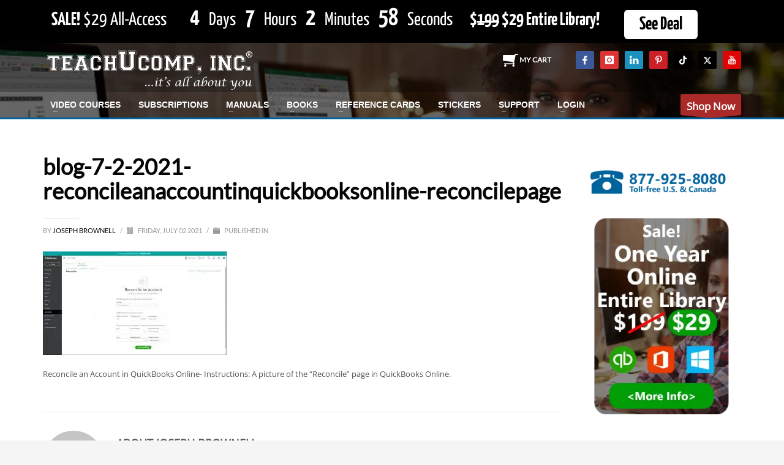

--- FILE ---
content_type: text/html; charset=UTF-8
request_url: https://www.teachucomp.com/reconcile-an-account-in-quickbooks-online-instructions/blog-7-2-2021-reconcileanaccountinquickbooksonline-reconcilepage/
body_size: 35472
content:
<!DOCTYPE html>
<html lang="en-US">
<head><meta charset="UTF-8"/><script>if(navigator.userAgent.match(/MSIE|Internet Explorer/i)||navigator.userAgent.match(/Trident\/7\..*?rv:11/i)){var href=document.location.href;if(!href.match(/[?&]nowprocket/)){if(href.indexOf("?")==-1){if(href.indexOf("#")==-1){document.location.href=href+"?nowprocket=1"}else{document.location.href=href.replace("#","?nowprocket=1#")}}else{if(href.indexOf("#")==-1){document.location.href=href+"&nowprocket=1"}else{document.location.href=href.replace("#","&nowprocket=1#")}}}}</script><script>(()=>{class RocketLazyLoadScripts{constructor(){this.v="2.0.4",this.userEvents=["keydown","keyup","mousedown","mouseup","mousemove","mouseover","mouseout","touchmove","touchstart","touchend","touchcancel","wheel","click","dblclick","input"],this.attributeEvents=["onblur","onclick","oncontextmenu","ondblclick","onfocus","onmousedown","onmouseenter","onmouseleave","onmousemove","onmouseout","onmouseover","onmouseup","onmousewheel","onscroll","onsubmit"]}async t(){this.i(),this.o(),/iP(ad|hone)/.test(navigator.userAgent)&&this.h(),this.u(),this.l(this),this.m(),this.k(this),this.p(this),this._(),await Promise.all([this.R(),this.L()]),this.lastBreath=Date.now(),this.S(this),this.P(),this.D(),this.O(),this.M(),await this.C(this.delayedScripts.normal),await this.C(this.delayedScripts.defer),await this.C(this.delayedScripts.async),await this.T(),await this.F(),await this.j(),await this.A(),window.dispatchEvent(new Event("rocket-allScriptsLoaded")),this.everythingLoaded=!0,this.lastTouchEnd&&await new Promise(t=>setTimeout(t,500-Date.now()+this.lastTouchEnd)),this.I(),this.H(),this.U(),this.W()}i(){this.CSPIssue=sessionStorage.getItem("rocketCSPIssue"),document.addEventListener("securitypolicyviolation",t=>{this.CSPIssue||"script-src-elem"!==t.violatedDirective||"data"!==t.blockedURI||(this.CSPIssue=!0,sessionStorage.setItem("rocketCSPIssue",!0))},{isRocket:!0})}o(){window.addEventListener("pageshow",t=>{this.persisted=t.persisted,this.realWindowLoadedFired=!0},{isRocket:!0}),window.addEventListener("pagehide",()=>{this.onFirstUserAction=null},{isRocket:!0})}h(){let t;function e(e){t=e}window.addEventListener("touchstart",e,{isRocket:!0}),window.addEventListener("touchend",function i(o){o.changedTouches[0]&&t.changedTouches[0]&&Math.abs(o.changedTouches[0].pageX-t.changedTouches[0].pageX)<10&&Math.abs(o.changedTouches[0].pageY-t.changedTouches[0].pageY)<10&&o.timeStamp-t.timeStamp<200&&(window.removeEventListener("touchstart",e,{isRocket:!0}),window.removeEventListener("touchend",i,{isRocket:!0}),"INPUT"===o.target.tagName&&"text"===o.target.type||(o.target.dispatchEvent(new TouchEvent("touchend",{target:o.target,bubbles:!0})),o.target.dispatchEvent(new MouseEvent("mouseover",{target:o.target,bubbles:!0})),o.target.dispatchEvent(new PointerEvent("click",{target:o.target,bubbles:!0,cancelable:!0,detail:1,clientX:o.changedTouches[0].clientX,clientY:o.changedTouches[0].clientY})),event.preventDefault()))},{isRocket:!0})}q(t){this.userActionTriggered||("mousemove"!==t.type||this.firstMousemoveIgnored?"keyup"===t.type||"mouseover"===t.type||"mouseout"===t.type||(this.userActionTriggered=!0,this.onFirstUserAction&&this.onFirstUserAction()):this.firstMousemoveIgnored=!0),"click"===t.type&&t.preventDefault(),t.stopPropagation(),t.stopImmediatePropagation(),"touchstart"===this.lastEvent&&"touchend"===t.type&&(this.lastTouchEnd=Date.now()),"click"===t.type&&(this.lastTouchEnd=0),this.lastEvent=t.type,t.composedPath&&t.composedPath()[0].getRootNode()instanceof ShadowRoot&&(t.rocketTarget=t.composedPath()[0]),this.savedUserEvents.push(t)}u(){this.savedUserEvents=[],this.userEventHandler=this.q.bind(this),this.userEvents.forEach(t=>window.addEventListener(t,this.userEventHandler,{passive:!1,isRocket:!0})),document.addEventListener("visibilitychange",this.userEventHandler,{isRocket:!0})}U(){this.userEvents.forEach(t=>window.removeEventListener(t,this.userEventHandler,{passive:!1,isRocket:!0})),document.removeEventListener("visibilitychange",this.userEventHandler,{isRocket:!0}),this.savedUserEvents.forEach(t=>{(t.rocketTarget||t.target).dispatchEvent(new window[t.constructor.name](t.type,t))})}m(){const t="return false",e=Array.from(this.attributeEvents,t=>"data-rocket-"+t),i="["+this.attributeEvents.join("],[")+"]",o="[data-rocket-"+this.attributeEvents.join("],[data-rocket-")+"]",s=(e,i,o)=>{o&&o!==t&&(e.setAttribute("data-rocket-"+i,o),e["rocket"+i]=new Function("event",o),e.setAttribute(i,t))};new MutationObserver(t=>{for(const n of t)"attributes"===n.type&&(n.attributeName.startsWith("data-rocket-")||this.everythingLoaded?n.attributeName.startsWith("data-rocket-")&&this.everythingLoaded&&this.N(n.target,n.attributeName.substring(12)):s(n.target,n.attributeName,n.target.getAttribute(n.attributeName))),"childList"===n.type&&n.addedNodes.forEach(t=>{if(t.nodeType===Node.ELEMENT_NODE)if(this.everythingLoaded)for(const i of[t,...t.querySelectorAll(o)])for(const t of i.getAttributeNames())e.includes(t)&&this.N(i,t.substring(12));else for(const e of[t,...t.querySelectorAll(i)])for(const t of e.getAttributeNames())this.attributeEvents.includes(t)&&s(e,t,e.getAttribute(t))})}).observe(document,{subtree:!0,childList:!0,attributeFilter:[...this.attributeEvents,...e]})}I(){this.attributeEvents.forEach(t=>{document.querySelectorAll("[data-rocket-"+t+"]").forEach(e=>{this.N(e,t)})})}N(t,e){const i=t.getAttribute("data-rocket-"+e);i&&(t.setAttribute(e,i),t.removeAttribute("data-rocket-"+e))}k(t){Object.defineProperty(HTMLElement.prototype,"onclick",{get(){return this.rocketonclick||null},set(e){this.rocketonclick=e,this.setAttribute(t.everythingLoaded?"onclick":"data-rocket-onclick","this.rocketonclick(event)")}})}S(t){function e(e,i){let o=e[i];e[i]=null,Object.defineProperty(e,i,{get:()=>o,set(s){t.everythingLoaded?o=s:e["rocket"+i]=o=s}})}e(document,"onreadystatechange"),e(window,"onload"),e(window,"onpageshow");try{Object.defineProperty(document,"readyState",{get:()=>t.rocketReadyState,set(e){t.rocketReadyState=e},configurable:!0}),document.readyState="loading"}catch(t){console.log("WPRocket DJE readyState conflict, bypassing")}}l(t){this.originalAddEventListener=EventTarget.prototype.addEventListener,this.originalRemoveEventListener=EventTarget.prototype.removeEventListener,this.savedEventListeners=[],EventTarget.prototype.addEventListener=function(e,i,o){o&&o.isRocket||!t.B(e,this)&&!t.userEvents.includes(e)||t.B(e,this)&&!t.userActionTriggered||e.startsWith("rocket-")||t.everythingLoaded?t.originalAddEventListener.call(this,e,i,o):(t.savedEventListeners.push({target:this,remove:!1,type:e,func:i,options:o}),"mouseenter"!==e&&"mouseleave"!==e||t.originalAddEventListener.call(this,e,t.savedUserEvents.push,o))},EventTarget.prototype.removeEventListener=function(e,i,o){o&&o.isRocket||!t.B(e,this)&&!t.userEvents.includes(e)||t.B(e,this)&&!t.userActionTriggered||e.startsWith("rocket-")||t.everythingLoaded?t.originalRemoveEventListener.call(this,e,i,o):t.savedEventListeners.push({target:this,remove:!0,type:e,func:i,options:o})}}J(t,e){this.savedEventListeners=this.savedEventListeners.filter(i=>{let o=i.type,s=i.target||window;return e!==o||t!==s||(this.B(o,s)&&(i.type="rocket-"+o),this.$(i),!1)})}H(){EventTarget.prototype.addEventListener=this.originalAddEventListener,EventTarget.prototype.removeEventListener=this.originalRemoveEventListener,this.savedEventListeners.forEach(t=>this.$(t))}$(t){t.remove?this.originalRemoveEventListener.call(t.target,t.type,t.func,t.options):this.originalAddEventListener.call(t.target,t.type,t.func,t.options)}p(t){let e;function i(e){return t.everythingLoaded?e:e.split(" ").map(t=>"load"===t||t.startsWith("load.")?"rocket-jquery-load":t).join(" ")}function o(o){function s(e){const s=o.fn[e];o.fn[e]=o.fn.init.prototype[e]=function(){return this[0]===window&&t.userActionTriggered&&("string"==typeof arguments[0]||arguments[0]instanceof String?arguments[0]=i(arguments[0]):"object"==typeof arguments[0]&&Object.keys(arguments[0]).forEach(t=>{const e=arguments[0][t];delete arguments[0][t],arguments[0][i(t)]=e})),s.apply(this,arguments),this}}if(o&&o.fn&&!t.allJQueries.includes(o)){const e={DOMContentLoaded:[],"rocket-DOMContentLoaded":[]};for(const t in e)document.addEventListener(t,()=>{e[t].forEach(t=>t())},{isRocket:!0});o.fn.ready=o.fn.init.prototype.ready=function(i){function s(){parseInt(o.fn.jquery)>2?setTimeout(()=>i.bind(document)(o)):i.bind(document)(o)}return"function"==typeof i&&(t.realDomReadyFired?!t.userActionTriggered||t.fauxDomReadyFired?s():e["rocket-DOMContentLoaded"].push(s):e.DOMContentLoaded.push(s)),o([])},s("on"),s("one"),s("off"),t.allJQueries.push(o)}e=o}t.allJQueries=[],o(window.jQuery),Object.defineProperty(window,"jQuery",{get:()=>e,set(t){o(t)}})}P(){const t=new Map;document.write=document.writeln=function(e){const i=document.currentScript,o=document.createRange(),s=i.parentElement;let n=t.get(i);void 0===n&&(n=i.nextSibling,t.set(i,n));const c=document.createDocumentFragment();o.setStart(c,0),c.appendChild(o.createContextualFragment(e)),s.insertBefore(c,n)}}async R(){return new Promise(t=>{this.userActionTriggered?t():this.onFirstUserAction=t})}async L(){return new Promise(t=>{document.addEventListener("DOMContentLoaded",()=>{this.realDomReadyFired=!0,t()},{isRocket:!0})})}async j(){return this.realWindowLoadedFired?Promise.resolve():new Promise(t=>{window.addEventListener("load",t,{isRocket:!0})})}M(){this.pendingScripts=[];this.scriptsMutationObserver=new MutationObserver(t=>{for(const e of t)e.addedNodes.forEach(t=>{"SCRIPT"!==t.tagName||t.noModule||t.isWPRocket||this.pendingScripts.push({script:t,promise:new Promise(e=>{const i=()=>{const i=this.pendingScripts.findIndex(e=>e.script===t);i>=0&&this.pendingScripts.splice(i,1),e()};t.addEventListener("load",i,{isRocket:!0}),t.addEventListener("error",i,{isRocket:!0}),setTimeout(i,1e3)})})})}),this.scriptsMutationObserver.observe(document,{childList:!0,subtree:!0})}async F(){await this.X(),this.pendingScripts.length?(await this.pendingScripts[0].promise,await this.F()):this.scriptsMutationObserver.disconnect()}D(){this.delayedScripts={normal:[],async:[],defer:[]},document.querySelectorAll("script[type$=rocketlazyloadscript]").forEach(t=>{t.hasAttribute("data-rocket-src")?t.hasAttribute("async")&&!1!==t.async?this.delayedScripts.async.push(t):t.hasAttribute("defer")&&!1!==t.defer||"module"===t.getAttribute("data-rocket-type")?this.delayedScripts.defer.push(t):this.delayedScripts.normal.push(t):this.delayedScripts.normal.push(t)})}async _(){await this.L();let t=[];document.querySelectorAll("script[type$=rocketlazyloadscript][data-rocket-src]").forEach(e=>{let i=e.getAttribute("data-rocket-src");if(i&&!i.startsWith("data:")){i.startsWith("//")&&(i=location.protocol+i);try{const o=new URL(i).origin;o!==location.origin&&t.push({src:o,crossOrigin:e.crossOrigin||"module"===e.getAttribute("data-rocket-type")})}catch(t){}}}),t=[...new Map(t.map(t=>[JSON.stringify(t),t])).values()],this.Y(t,"preconnect")}async G(t){if(await this.K(),!0!==t.noModule||!("noModule"in HTMLScriptElement.prototype))return new Promise(e=>{let i;function o(){(i||t).setAttribute("data-rocket-status","executed"),e()}try{if(navigator.userAgent.includes("Firefox/")||""===navigator.vendor||this.CSPIssue)i=document.createElement("script"),[...t.attributes].forEach(t=>{let e=t.nodeName;"type"!==e&&("data-rocket-type"===e&&(e="type"),"data-rocket-src"===e&&(e="src"),i.setAttribute(e,t.nodeValue))}),t.text&&(i.text=t.text),t.nonce&&(i.nonce=t.nonce),i.hasAttribute("src")?(i.addEventListener("load",o,{isRocket:!0}),i.addEventListener("error",()=>{i.setAttribute("data-rocket-status","failed-network"),e()},{isRocket:!0}),setTimeout(()=>{i.isConnected||e()},1)):(i.text=t.text,o()),i.isWPRocket=!0,t.parentNode.replaceChild(i,t);else{const i=t.getAttribute("data-rocket-type"),s=t.getAttribute("data-rocket-src");i?(t.type=i,t.removeAttribute("data-rocket-type")):t.removeAttribute("type"),t.addEventListener("load",o,{isRocket:!0}),t.addEventListener("error",i=>{this.CSPIssue&&i.target.src.startsWith("data:")?(console.log("WPRocket: CSP fallback activated"),t.removeAttribute("src"),this.G(t).then(e)):(t.setAttribute("data-rocket-status","failed-network"),e())},{isRocket:!0}),s?(t.fetchPriority="high",t.removeAttribute("data-rocket-src"),t.src=s):t.src="data:text/javascript;base64,"+window.btoa(unescape(encodeURIComponent(t.text)))}}catch(i){t.setAttribute("data-rocket-status","failed-transform"),e()}});t.setAttribute("data-rocket-status","skipped")}async C(t){const e=t.shift();return e?(e.isConnected&&await this.G(e),this.C(t)):Promise.resolve()}O(){this.Y([...this.delayedScripts.normal,...this.delayedScripts.defer,...this.delayedScripts.async],"preload")}Y(t,e){this.trash=this.trash||[];let i=!0;var o=document.createDocumentFragment();t.forEach(t=>{const s=t.getAttribute&&t.getAttribute("data-rocket-src")||t.src;if(s&&!s.startsWith("data:")){const n=document.createElement("link");n.href=s,n.rel=e,"preconnect"!==e&&(n.as="script",n.fetchPriority=i?"high":"low"),t.getAttribute&&"module"===t.getAttribute("data-rocket-type")&&(n.crossOrigin=!0),t.crossOrigin&&(n.crossOrigin=t.crossOrigin),t.integrity&&(n.integrity=t.integrity),t.nonce&&(n.nonce=t.nonce),o.appendChild(n),this.trash.push(n),i=!1}}),document.head.appendChild(o)}W(){this.trash.forEach(t=>t.remove())}async T(){try{document.readyState="interactive"}catch(t){}this.fauxDomReadyFired=!0;try{await this.K(),this.J(document,"readystatechange"),document.dispatchEvent(new Event("rocket-readystatechange")),await this.K(),document.rocketonreadystatechange&&document.rocketonreadystatechange(),await this.K(),this.J(document,"DOMContentLoaded"),document.dispatchEvent(new Event("rocket-DOMContentLoaded")),await this.K(),this.J(window,"DOMContentLoaded"),window.dispatchEvent(new Event("rocket-DOMContentLoaded"))}catch(t){console.error(t)}}async A(){try{document.readyState="complete"}catch(t){}try{await this.K(),this.J(document,"readystatechange"),document.dispatchEvent(new Event("rocket-readystatechange")),await this.K(),document.rocketonreadystatechange&&document.rocketonreadystatechange(),await this.K(),this.J(window,"load"),window.dispatchEvent(new Event("rocket-load")),await this.K(),window.rocketonload&&window.rocketonload(),await this.K(),this.allJQueries.forEach(t=>t(window).trigger("rocket-jquery-load")),await this.K(),this.J(window,"pageshow");const t=new Event("rocket-pageshow");t.persisted=this.persisted,window.dispatchEvent(t),await this.K(),window.rocketonpageshow&&window.rocketonpageshow({persisted:this.persisted})}catch(t){console.error(t)}}async K(){Date.now()-this.lastBreath>45&&(await this.X(),this.lastBreath=Date.now())}async X(){return document.hidden?new Promise(t=>setTimeout(t)):new Promise(t=>requestAnimationFrame(t))}B(t,e){return e===document&&"readystatechange"===t||(e===document&&"DOMContentLoaded"===t||(e===window&&"DOMContentLoaded"===t||(e===window&&"load"===t||e===window&&"pageshow"===t)))}static run(){(new RocketLazyLoadScripts).t()}}RocketLazyLoadScripts.run()})();</script>

<meta name="twitter:widgets:csp" content="on"/>
<link rel="profile" href="http://gmpg.org/xfn/11"/>
<link rel="pingback" href="https://www.teachucomp.com/xmlrpc.php"/>

<meta name='robots' content='index, follow, max-image-preview:large, max-snippet:-1, max-video-preview:-1' />

	<!-- This site is optimized with the Yoast SEO plugin v26.7 - https://yoast.com/wordpress/plugins/seo/ -->
	<title>blog-7-2-2021-reconcileanaccountinquickbooksonline-reconcilepage - TeachUcomp, Inc.</title>
<link data-rocket-prefetch href="https://connect.facebook.net" rel="dns-prefetch">
<link data-rocket-prefetch href="https://www.google-analytics.com" rel="dns-prefetch">
<link data-rocket-prefetch href="https://fonts.googleapis.com" rel="dns-prefetch">
<link data-rocket-prefetch href="https://www.googletagmanager.com" rel="dns-prefetch">
<link data-rocket-preload as="style" href="https://fonts.googleapis.com/css?family=Open%20Sans%7CLato%7CYanone%20Kaffeesatz%3A300%2C400%2C700&#038;display=swap" rel="preload">
<link href="https://fonts.googleapis.com/css?family=Open%20Sans%7CLato%7CYanone%20Kaffeesatz%3A300%2C400%2C700&#038;display=swap" media="print" onload="this.media=&#039;all&#039;" rel="stylesheet">
<style id="wpr-usedcss">img:is([sizes=auto i],[sizes^="auto," i]){contain-intrinsic-size:3000px 1500px}@font-face{font-display:swap;font-family:Lato;font-style:normal;font-weight:400;src:url(https://fonts.gstatic.com/s/lato/v25/S6uyw4BMUTPHjx4wXg.woff2) format('woff2');unicode-range:U+0000-00FF,U+0131,U+0152-0153,U+02BB-02BC,U+02C6,U+02DA,U+02DC,U+0304,U+0308,U+0329,U+2000-206F,U+20AC,U+2122,U+2191,U+2193,U+2212,U+2215,U+FEFF,U+FFFD}@font-face{font-display:swap;font-family:'Open Sans';font-style:normal;font-weight:400;font-stretch:100%;src:url(https://fonts.gstatic.com/s/opensans/v44/memSYaGs126MiZpBA-UvWbX2vVnXBbObj2OVZyOOSr4dVJWUgsjZ0B4gaVI.woff2) format('woff2');unicode-range:U+0000-00FF,U+0131,U+0152-0153,U+02BB-02BC,U+02C6,U+02DA,U+02DC,U+0304,U+0308,U+0329,U+2000-206F,U+20AC,U+2122,U+2191,U+2193,U+2212,U+2215,U+FEFF,U+FFFD}img.emoji{display:inline!important;border:none!important;box-shadow:none!important;height:1em!important;width:1em!important;margin:0 .07em!important;vertical-align:-.1em!important;background:0 0!important;padding:0!important}:root{--wp-block-synced-color:#7a00df;--wp-block-synced-color--rgb:122,0,223;--wp-bound-block-color:var(--wp-block-synced-color);--wp-editor-canvas-background:#ddd;--wp-admin-theme-color:#007cba;--wp-admin-theme-color--rgb:0,124,186;--wp-admin-theme-color-darker-10:#006ba1;--wp-admin-theme-color-darker-10--rgb:0,107,160.5;--wp-admin-theme-color-darker-20:#005a87;--wp-admin-theme-color-darker-20--rgb:0,90,135;--wp-admin-border-width-focus:2px}@media (min-resolution:192dpi){:root{--wp-admin-border-width-focus:1.5px}}:root{--wp--preset--font-size--normal:16px;--wp--preset--font-size--huge:42px}html :where(.has-border-color){border-style:solid}html :where([style*=border-top-color]){border-top-style:solid}html :where([style*=border-right-color]){border-right-style:solid}html :where([style*=border-bottom-color]){border-bottom-style:solid}html :where([style*=border-left-color]){border-left-style:solid}html :where([style*=border-width]){border-style:solid}html :where([style*=border-top-width]){border-top-style:solid}html :where([style*=border-right-width]){border-right-style:solid}html :where([style*=border-bottom-width]){border-bottom-style:solid}html :where([style*=border-left-width]){border-left-style:solid}html :where(img[class*=wp-image-]){height:auto;max-width:100%}:where(figure){margin:0 0 1em}html :where(.is-position-sticky){--wp-admin--admin-bar--position-offset:var(--wp-admin--admin-bar--height,0px)}@media screen and (max-width:600px){html :where(.is-position-sticky){--wp-admin--admin-bar--position-offset:0px}}:root{--wp--preset--aspect-ratio--square:1;--wp--preset--aspect-ratio--4-3:4/3;--wp--preset--aspect-ratio--3-4:3/4;--wp--preset--aspect-ratio--3-2:3/2;--wp--preset--aspect-ratio--2-3:2/3;--wp--preset--aspect-ratio--16-9:16/9;--wp--preset--aspect-ratio--9-16:9/16;--wp--preset--color--black:#000000;--wp--preset--color--cyan-bluish-gray:#abb8c3;--wp--preset--color--white:#ffffff;--wp--preset--color--pale-pink:#f78da7;--wp--preset--color--vivid-red:#cf2e2e;--wp--preset--color--luminous-vivid-orange:#ff6900;--wp--preset--color--luminous-vivid-amber:#fcb900;--wp--preset--color--light-green-cyan:#7bdcb5;--wp--preset--color--vivid-green-cyan:#00d084;--wp--preset--color--pale-cyan-blue:#8ed1fc;--wp--preset--color--vivid-cyan-blue:#0693e3;--wp--preset--color--vivid-purple:#9b51e0;--wp--preset--gradient--vivid-cyan-blue-to-vivid-purple:linear-gradient(135deg,rgb(6, 147, 227) 0%,rgb(155, 81, 224) 100%);--wp--preset--gradient--light-green-cyan-to-vivid-green-cyan:linear-gradient(135deg,rgb(122, 220, 180) 0%,rgb(0, 208, 130) 100%);--wp--preset--gradient--luminous-vivid-amber-to-luminous-vivid-orange:linear-gradient(135deg,rgb(252, 185, 0) 0%,rgb(255, 105, 0) 100%);--wp--preset--gradient--luminous-vivid-orange-to-vivid-red:linear-gradient(135deg,rgb(255, 105, 0) 0%,rgb(207, 46, 46) 100%);--wp--preset--gradient--very-light-gray-to-cyan-bluish-gray:linear-gradient(135deg,rgb(238, 238, 238) 0%,rgb(169, 184, 195) 100%);--wp--preset--gradient--cool-to-warm-spectrum:linear-gradient(135deg,rgb(74, 234, 220) 0%,rgb(151, 120, 209) 20%,rgb(207, 42, 186) 40%,rgb(238, 44, 130) 60%,rgb(251, 105, 98) 80%,rgb(254, 248, 76) 100%);--wp--preset--gradient--blush-light-purple:linear-gradient(135deg,rgb(255, 206, 236) 0%,rgb(152, 150, 240) 100%);--wp--preset--gradient--blush-bordeaux:linear-gradient(135deg,rgb(254, 205, 165) 0%,rgb(254, 45, 45) 50%,rgb(107, 0, 62) 100%);--wp--preset--gradient--luminous-dusk:linear-gradient(135deg,rgb(255, 203, 112) 0%,rgb(199, 81, 192) 50%,rgb(65, 88, 208) 100%);--wp--preset--gradient--pale-ocean:linear-gradient(135deg,rgb(255, 245, 203) 0%,rgb(182, 227, 212) 50%,rgb(51, 167, 181) 100%);--wp--preset--gradient--electric-grass:linear-gradient(135deg,rgb(202, 248, 128) 0%,rgb(113, 206, 126) 100%);--wp--preset--gradient--midnight:linear-gradient(135deg,rgb(2, 3, 129) 0%,rgb(40, 116, 252) 100%);--wp--preset--font-size--small:13px;--wp--preset--font-size--medium:20px;--wp--preset--font-size--large:36px;--wp--preset--font-size--x-large:42px;--wp--preset--spacing--20:0.44rem;--wp--preset--spacing--30:0.67rem;--wp--preset--spacing--40:1rem;--wp--preset--spacing--50:1.5rem;--wp--preset--spacing--60:2.25rem;--wp--preset--spacing--70:3.38rem;--wp--preset--spacing--80:5.06rem;--wp--preset--shadow--natural:6px 6px 9px rgba(0, 0, 0, .2);--wp--preset--shadow--deep:12px 12px 50px rgba(0, 0, 0, .4);--wp--preset--shadow--sharp:6px 6px 0px rgba(0, 0, 0, .2);--wp--preset--shadow--outlined:6px 6px 0px -3px rgb(255, 255, 255),6px 6px rgb(0, 0, 0);--wp--preset--shadow--crisp:6px 6px 0px rgb(0, 0, 0)}:where(.is-layout-flex){gap:.5em}:where(.is-layout-grid){gap:.5em}:where(.wp-block-columns.is-layout-flex){gap:2em}:where(.wp-block-columns.is-layout-grid){gap:2em}:where(.wp-block-post-template.is-layout-flex){gap:1.25em}:where(.wp-block-post-template.is-layout-grid){gap:1.25em}html{font-family:sans-serif;-ms-text-size-adjust:100%;-webkit-text-size-adjust:100%}aside,figcaption,figure,footer,header,main,section{display:block}canvas,progress,video{display:inline-block;vertical-align:baseline}[hidden],template{display:none}a{background-color:transparent}a:active,a:hover{outline:0}b,strong{font-weight:700}img{border:0}figure{margin:1em 40px}button,input,optgroup,select,textarea{color:inherit;font:inherit;margin:0}button{overflow:visible}button,html input[type=button],input[type=submit]{-webkit-appearance:button;cursor:pointer}button[disabled],html input[disabled]{cursor:default}button::-moz-focus-inner,input::-moz-focus-inner{border:0;padding:0}input{line-height:normal}input[type=checkbox],input[type=radio]{-webkit-box-sizing:border-box;-moz-box-sizing:border-box;box-sizing:border-box;padding:0}input[type=number]::-webkit-inner-spin-button,input[type=number]::-webkit-outer-spin-button{height:auto}input[type=search]{-webkit-appearance:textfield;-webkit-box-sizing:content-box;-moz-box-sizing:content-box;box-sizing:content-box}input[type=search]::-webkit-search-cancel-button,input[type=search]::-webkit-search-decoration{-webkit-appearance:none}fieldset{border:1px solid silver;margin:0 2px;padding:.35em .625em .75em}legend{border:0;padding:0}optgroup{font-weight:700}table{border-collapse:collapse;border-spacing:0}@media print{*,:after,:before{background:0 0!important;color:#000!important;-webkit-box-shadow:none!important;box-shadow:none!important;text-shadow:none!important}a,a:visited{text-decoration:underline}a[href]:after{content:" (" attr(href) ")"}a[href^="#"]:after,a[href^="javascript:"]:after{content:""}img,tr{page-break-inside:avoid}img{max-width:100%!important}h3,p{orphans:3;widows:3}h3{page-break-after:avoid}.label{border:1px solid #000}.table{border-collapse:collapse!important}}@font-face{font-display:swap;font-family:'Glyphicons Halflings';src:url('https://www.teachucomp.com/wp-content/themes/kallyas/template_helpers/icons/glyphicons_halflingsregular/glyphicons_halflingsregular.eot');src:url('https://www.teachucomp.com/wp-content/themes/kallyas/template_helpers/icons/glyphicons_halflingsregular/glyphicons_halflingsregular.eot?#iefix') format('embedded-opentype'),url('https://www.teachucomp.com/wp-content/themes/kallyas/template_helpers/icons/glyphicons_halflingsregular/glyphicons_halflingsregular.woff2') format('woff2'),url('https://www.teachucomp.com/wp-content/themes/kallyas/template_helpers/icons/glyphicons_halflingsregular/glyphicons_halflingsregular.woff') format('woff'),url('https://www.teachucomp.com/wp-content/themes/kallyas/template_helpers/icons/glyphicons_halflingsregular/glyphicons_halflingsregular.ttf') format('truetype'),url('https://www.teachucomp.com/wp-content/themes/kallyas/template_helpers/icons/glyphicons_halflingsregular/glyphicons_halflingsregular.svg#glyphicons_halflingsregular') format('svg')}.glyphicon{position:relative;top:1px;display:inline-block;font-family:'Glyphicons Halflings';font-style:normal;font-weight:400;line-height:1;-webkit-font-smoothing:antialiased;-moz-osx-font-smoothing:grayscale}.glyphicon-search:before{content:"\e003"}.glyphicon-remove:before{content:"\e014"}.glyphicon-volume-up:before{content:"\e038"}.glyphicon-play:before{content:"\e072"}.glyphicon-chevron-left:before{content:"\e079"}.glyphicon-calendar:before{content:"\e109"}.glyphicon-folder-close:before{content:"\e117"}*{-webkit-box-sizing:border-box;-moz-box-sizing:border-box;box-sizing:border-box}:after,:before{-webkit-box-sizing:border-box;-moz-box-sizing:border-box;box-sizing:border-box}html{font-size:10px;-webkit-tap-highlight-color:transparent}body{font-family:"Helvetica Neue",Helvetica,Arial,sans-serif;font-size:14px;line-height:1.42857143;color:#333;background-color:#fff}button,input,select,textarea{font-family:inherit;font-size:inherit;line-height:inherit}a{color:#337ab7;text-decoration:none}a:focus,a:hover{color:#23527c;text-decoration:underline}a:focus{outline:dotted thin;outline:-webkit-focus-ring-color auto 5px;outline-offset:-2px}img{vertical-align:middle}[role=button]{cursor:pointer}h1,h3,h4{font-family:inherit;font-weight:500;line-height:1.1;color:inherit}h1,h3{margin-top:20px;margin-bottom:10px}h4{margin-top:10px;margin-bottom:10px}h1{font-size:36px}h3{font-size:24px}h4{font-size:18px}p{margin:0 0 10px}ul{margin-top:0;margin-bottom:10px}ul ul{margin-bottom:0}dl{margin-top:0;margin-bottom:20px}dt{line-height:1.42857143}dt{font-weight:700}address{margin-bottom:20px;font-style:normal;line-height:1.42857143}code,samp{font-family:Menlo,Monaco,Consolas,"Courier New",monospace}code{padding:2px 4px;font-size:90%;color:#c7254e;background-color:#f9f2f4;border-radius:4px}@media (min-width:768px){.container{width:750px}}@media (min-width:992px){.container{width:970px}}@media (min-width:1200px){.container{width:1170px}}@media (min-width:768px){.col-sm-12,.col-sm-4,.col-sm-8{float:left}.col-sm-12{width:100%}.col-sm-8{width:66.66666667%}.col-sm-4{width:33.33333333%}}@media (min-width:992px){.col-md-12,.col-md-3,.col-md-9{float:left}.col-md-12{width:100%}.col-md-9{width:75%}.col-md-3{width:25%}}table{background-color:transparent}caption{padding-top:8px;padding-bottom:8px;color:#777;text-align:left}.table{width:100%;max-width:100%;margin-bottom:20px}.table>tbody+tbody{border-top:2px solid #ddd}.table .table{background-color:#fff}fieldset{padding:0;margin:0;border:0;min-width:0}legend{display:block;width:100%;padding:0;margin-bottom:20px;font-size:21px;line-height:inherit;color:#333;border:0;border-bottom:1px solid #e5e5e5}label{display:inline-block;max-width:100%;margin-bottom:5px;font-weight:700}input[type=search]{-webkit-box-sizing:border-box;-moz-box-sizing:border-box;box-sizing:border-box}input[type=checkbox],input[type=radio]{margin:4px 0 0;line-height:normal}select[multiple],select[size]{height:auto}input[type=checkbox]:focus,input[type=radio]:focus{outline:dotted thin;outline:-webkit-focus-ring-color auto 5px;outline-offset:-2px}input[type=search]{-webkit-appearance:none}.form-group{margin-bottom:15px}.checkbox,.radio{position:relative;display:block;margin-top:10px;margin-bottom:10px}.checkbox label,.radio label{min-height:20px;padding-left:20px;margin-bottom:0;font-weight:400;cursor:pointer}.checkbox input[type=checkbox],.radio input[type=radio]{position:absolute;margin-left:-20px}.checkbox+.checkbox,.radio+.radio{margin-top:-5px}fieldset[disabled] input[type=checkbox],fieldset[disabled] input[type=radio],input[type=checkbox].disabled,input[type=checkbox][disabled],input[type=radio].disabled,input[type=radio][disabled]{cursor:not-allowed}.checkbox.disabled label,.radio.disabled label,fieldset[disabled] .checkbox label,fieldset[disabled] .radio label{cursor:not-allowed}.btn{display:inline-block;margin-bottom:0;font-weight:400;text-align:center;vertical-align:middle;-ms-touch-action:manipulation;touch-action:manipulation;cursor:pointer;background-image:none;border:1px solid transparent;white-space:nowrap;padding:6px 12px;font-size:14px;line-height:1.42857143;border-radius:4px;-webkit-user-select:none;-moz-user-select:none;-ms-user-select:none;user-select:none}.btn.active.focus,.btn.active:focus,.btn.focus,.btn:active.focus,.btn:active:focus,.btn:focus{outline:dotted thin;outline:-webkit-focus-ring-color auto 5px;outline-offset:-2px}.btn.focus,.btn:focus,.btn:hover{color:#333;text-decoration:none}.btn.active,.btn:active{outline:0;background-image:none;-webkit-box-shadow:inset 0 3px 5px rgba(0,0,0,.125);box-shadow:inset 0 3px 5px rgba(0,0,0,.125)}.btn.disabled,.btn[disabled],fieldset[disabled] .btn{cursor:not-allowed;opacity:.65;-webkit-box-shadow:none;box-shadow:none}a.btn.disabled,fieldset[disabled] a.btn{pointer-events:none}.fade{opacity:0;-webkit-transition:opacity .15s linear;-o-transition:opacity .15s linear;transition:opacity .15s linear}.collapsing{position:relative;height:0;overflow:hidden;-webkit-transition-property:height,visibility;-o-transition-property:height,visibility;transition-property:height,visibility;-webkit-transition-duration:.35s;-o-transition-duration:.35s;transition-duration:.35s;-webkit-transition-timing-function:ease;-o-transition-timing-function:ease;transition-timing-function:ease}.dropdown{position:relative}.dropdown-menu{position:absolute;top:100%;left:0;z-index:1000;display:none;float:left;min-width:160px;padding:5px 0;margin:2px 0 0;list-style:none;font-size:14px;text-align:left;background-color:#fff;border:1px solid #ccc;border:1px solid rgba(0,0,0,.15);border-radius:4px;-webkit-box-shadow:0 6px 12px rgba(0,0,0,.175);box-shadow:0 6px 12px rgba(0,0,0,.175);-webkit-background-clip:padding-box;background-clip:padding-box}.dropdown-menu>li>a{display:block;padding:3px 20px;clear:both;font-weight:400;line-height:1.42857143;color:#333;white-space:nowrap}.dropdown-menu>li>a:focus,.dropdown-menu>li>a:hover{text-decoration:none;color:#262626;background-color:#f5f5f5}.dropdown-menu>.active>a,.dropdown-menu>.active>a:focus,.dropdown-menu>.active>a:hover{color:#fff;text-decoration:none;outline:0;background-color:#337ab7}.dropdown-menu>.disabled>a,.dropdown-menu>.disabled>a:focus,.dropdown-menu>.disabled>a:hover{color:#777}.dropdown-menu>.disabled>a:focus,.dropdown-menu>.disabled>a:hover{text-decoration:none;background-color:transparent;background-image:none;cursor:not-allowed}.open>.dropdown-menu{display:block}.open>a{outline:0}.dropdown-backdrop{position:fixed;left:0;right:0;bottom:0;top:0;z-index:990}.breadcrumb{padding:8px 15px;margin-bottom:20px;list-style:none;background-color:#f5f5f5;border-radius:4px}.breadcrumb>li{display:inline-block}.breadcrumb>li+li:before{content:"/\00a0";padding:0 5px;color:#ccc}.breadcrumb>.active{color:#777}.label{display:inline;padding:.2em .6em .3em;font-size:75%;font-weight:700;line-height:1;color:#fff;text-align:center;white-space:nowrap;vertical-align:baseline;border-radius:.25em}a.label:focus,a.label:hover{color:#fff;text-decoration:none;cursor:pointer}.label:empty{display:none}.btn .label{position:relative;top:-1px}.alert{padding:15px;margin-bottom:20px;border:1px solid transparent;border-radius:4px}.alert h4{margin-top:0;color:inherit}.alert>p,.alert>ul{margin-bottom:0}.alert>p+p{margin-top:5px}.alert-success{background-color:#dff0d8;border-color:#d6e9c6;color:#3c763d}.tooltip{position:absolute;z-index:1070;display:block;font-family:"Helvetica Neue",Helvetica,Arial,sans-serif;font-style:normal;font-weight:400;letter-spacing:normal;line-break:auto;line-height:1.42857143;text-align:left;text-align:start;text-decoration:none;text-shadow:none;text-transform:none;white-space:normal;word-break:normal;word-spacing:normal;word-wrap:normal;font-size:12px;opacity:0}.tooltip.in{opacity:.9}.tooltip.top{margin-top:-3px;padding:5px 0}.tooltip.right{margin-left:3px;padding:0 5px}.tooltip.bottom{margin-top:3px;padding:5px 0}.tooltip.left{margin-left:-3px;padding:0 5px}.tooltip-inner{max-width:200px;padding:3px 8px;color:#fff;text-align:center;background-color:#000;border-radius:4px}.tooltip-arrow{position:absolute;width:0;height:0;border-color:transparent;border-style:solid}.tooltip.top .tooltip-arrow{bottom:0;left:50%;margin-left:-5px;border-width:5px 5px 0;border-top-color:#000}.tooltip.right .tooltip-arrow{top:50%;left:0;margin-top:-5px;border-width:5px 5px 5px 0;border-right-color:#000}.tooltip.left .tooltip-arrow{top:50%;right:0;margin-top:-5px;border-width:5px 0 5px 5px;border-left-color:#000}.tooltip.bottom .tooltip-arrow{top:0;left:50%;margin-left:-5px;border-width:0 5px 5px;border-bottom-color:#000}.tooltip.bottom-right .tooltip-arrow{top:0;left:5px;margin-top:-5px;border-width:0 5px 5px;border-bottom-color:#000}.hide{display:none!important}.show{display:block!important}.hidden{display:none!important}@-ms-viewport{width:device-width}:root{--kred:#cd2122;--kallyas-glyph:"Glyphicons Halflings"}body{font-size:13px;line-height:1.7;color:#535353;background-color:#f5f5f5}body,h1,h3,h4{font-family:'Open Sans','Helvetica Neue',Helvetica,Arial,sans-serif}h1,h3,h4{font-weight:700}p{margin:0 0 20px}iframe{border:0}a{color:#000}a:hover{color:var(--kred)}a:focus,a:hover{text-decoration:none}a:focus{outline:0;color:initial;text-shadow:none}legend{padding-bottom:10px}img{height:auto}embed,iframe,img,object{max-width:100%}.fade{opacity:0;transition:opacity .15s linear}.fade.in{opacity:1}.u-trans-all-2s{transition:all .2s ease-out}.circled-icon{display:inline-block;border-radius:50%;width:46px;height:46px;box-sizing:content-box;text-align:center;position:relative;border:2px solid currentColor}.circled-icon,.circled-icon:before{line-height:46px;vertical-align:middle}.circled-icon:before{display:block}.circled-icon.ci-xsmall{width:22px;height:22px;line-height:22px}.circled-icon.ci-xsmall:before{line-height:23px}.uppercase{text-transform:uppercase}[data-zniconfam],[data-zniconfam]:before{font-style:normal;font-weight:400;line-height:1;-webkit-font-smoothing:antialiased;-moz-osx-font-smoothing:grayscale}.site-content iframe{max-width:100%}body[class*=span]{float:none;margin-left:0}#page_wrapper{position:relative;overflow:hidden;min-height:100vh;z-index:0}#page-loading{background-color:#fff;position:fixed;width:100%;height:100%;top:0;left:0;z-index:999999;display:-ms-flexbox;display:flex;-ms-flex-align:center;align-items:center;-ms-flex-pack:center;justify-content:center;-webkit-touch-callout:none;-webkit-user-select:none;-moz-user-select:none;-ms-user-select:none;user-select:none}body.boxed #page_wrapper{width:1000px;border-left:3px solid #fff;border-right:3px solid #fff;margin:0 auto;background:#f5f5f5;box-shadow:0 0 10px rgba(0,0,0,.4)}body.boxed .site-header{width:100%}@media screen and (max-width:991px){body.boxed #page_wrapper{width:100%;border:0}}@media screen and (min-width:1200px){body.boxed #page_wrapper{width:1200px}}.site-content{position:relative;margin-top:60px}.site-header.site-header--absolute+.site-content{padding-top:200px;margin-top:0}@media screen and (max-width:767px){.site-header.site-header--absolute+.site-content{padding-top:80px}}.page-title{line-height:1.4;margin-bottom:25px;padding-bottom:25px}.page-title{font-size:26px;margin-top:0;border-bottom-width:1px;border-bottom-style:solid}.kl-skin--light .page-title{border-bottom-color:#cbcbcb}.kl-skin--light .page-title{color:#050505}.hoverBorder:hover img{transition:all .2s ease-out}.hoverBorder{position:relative;display:inline-block;margin-bottom:25px}.hoverBorder img{max-width:100%;box-sizing:border-box;border-radius:2px;width:100%;position:relative}.hoverBorder:hover img{border-radius:2px;opacity:.8}.hoverBorder:after{content:"";position:absolute;left:0;top:0;bottom:0;right:0;border-radius:3px;box-shadow:inset 0 0 0 3px hsla(0,0%,100%,.15);transition:box-shadow .2s ease-out,background-color .2s ease-out}.hoverBorder:hover:after{box-shadow:0 0 0 5px var(--kred) inset}@media (max-width:991px){.btn{white-space:normal}}.social-icons{margin-left:10px;margin-bottom:0;z-index:1}.social-icons-li{display:inline-block;margin:5px;margin-left:10px;margin-right:0;vertical-align:top}.social-icons-item{display:inline-block;color:#fff;width:30px;height:30px;position:relative;border-radius:3px;text-align:center;transition:all .2s ease-out;font-size:14px;font-weight:400;opacity:1}.social-icons-item:before{line-height:30px}.social-icons-item:hover{box-shadow:0 0 6px rgba(0,0,0,.4)}.social-icons.sc--colored .social-icons-item:hover{background-color:#121212;color:#fff}.zn_sidebar{padding:20px 15px;border-radius:3px;margin-bottom:20px;background:#fff;box-shadow:0 10px 10px -10px rgba(0,0,0,.15)}.zn_sidebar select{max-width:100%}.zn-sidebar-widget{margin-bottom:35px}.widgettitle{color:#050505;line-height:1.4;margin:10px 0 15px;padding-bottom:20px;position:relative;font-size:14px;text-transform:uppercase}.widgettitle:after{width:50px;border-bottom:1px solid var(--kred)}.widgettitle:after,.widgettitle:before{content:"";position:absolute;left:0;bottom:2px;height:0}.widgettitle:before{width:100%;border-bottom:1px solid #ececec}.mfp-bg{z-index:1042;overflow:hidden;background:#0b0b0b;opacity:.8}.mfp-bg,.mfp-wrap{top:0;left:0;width:100%;height:100%;position:fixed}.mfp-wrap{z-index:1043;outline:0!important;backface-visibility:hidden}.mfp-container{text-align:center;position:absolute;width:100%;height:100%;left:0;top:0;padding:0 8px}.mfp-container:before{content:"";display:inline-block;height:100%;vertical-align:middle}.mfp-align-top .mfp-container:before{display:none}.mfp-ajax-cur{cursor:progress}.mfp-zoom-out-cur{cursor:zoom-out}.mfp-arrow,.mfp-close,.mfp-counter{-webkit-user-select:none;-moz-user-select:none;-ms-user-select:none;user-select:none}.mfp-loading.mfp-figure{display:none}button.mfp-arrow,button.mfp-close{overflow:visible;cursor:pointer;background:0 0;border:0;-moz-appearance:none;appearance:none;display:block;outline:0;padding:0;z-index:1046;box-shadow:none}button::-moz-focus-inner{padding:0;border:0}.mfp-close{width:44px;height:44px;line-height:44px;position:absolute;right:0;top:0;text-decoration:none;text-align:center;opacity:.65;padding:0 0 18px 10px;color:#fff;font-style:normal;font-size:28px;font-family:Arial,Baskerville,monospace}.mfp-close:focus,.mfp-close:hover{opacity:1}.mfp-close:active{top:1px}.mfp-close-btn-in .mfp-close{color:#fff}.mfp-counter{position:absolute;top:0;right:0;color:#ccc;font-size:12px;line-height:18px;white-space:nowrap}.mfp-arrow{position:absolute;opacity:.65;margin:0;top:50%;margin-top:-55px;padding:0;width:90px;height:110px;-webkit-tap-highlight-color:transparent}.mfp-arrow:active{margin-top:-54px}.mfp-arrow:focus,.mfp-arrow:hover{opacity:1}.mfp-arrow:after,.mfp-arrow:before{content:"";display:block;width:0;height:0;position:absolute;left:0;top:0;margin-top:35px;margin-left:35px;border:inset transparent}.mfp-arrow:after{border-top-width:13px;border-bottom-width:13px;top:8px}.mfp-arrow:before{border-top-width:21px;border-bottom-width:21px;opacity:.7}.mfp-iframe-scaler{width:100%;height:0;overflow:hidden;padding-top:56.25%}.mfp-iframe-scaler iframe{position:absolute;display:block;top:0;left:0;width:100%;height:100%;box-shadow:0 0 8px rgba(0,0,0,.6);background:#000}img.mfp-img{width:auto;max-width:100%;height:auto;display:block;padding:40px 0;margin:0 auto}.mfp-figure,img.mfp-img{line-height:0}.mfp-figure:after{content:"";position:absolute;left:0;top:40px;bottom:40px;display:block;right:0;width:auto;height:auto;z-index:-1;box-shadow:0 0 8px rgba(0,0,0,.6);background:#444}.mfp-figure figure{margin:0}.mfp-bottom-bar{margin-top:-36px;position:absolute;top:100%;left:0;width:100%;cursor:auto}.mfp-title{text-align:left;line-height:18px;color:#f3f3f3;word-wrap:break-word;padding-right:36px}.mfp-fade.mfp-bg{background:#333;opacity:0;transition:all .15s ease-out}.mfp-fade.mfp-bg.mfp-ready{opacity:.94}.mfp-fade.mfp-bg.mfp-removing{opacity:0}@media (max-width:900px){.mfp-arrow{transform:scale(.75)}.mfp-container{padding-left:6px;padding-right:6px}}#totop{height:9px;opacity:0;position:fixed;right:-60px;width:49px;z-index:999;display:block;top:85%;background-repeat:no-repeat;background-position:center 15px;background-color:#404040;font-size:9px;font-weight:900;color:#fff;text-align:center;line-height:1;border-radius:2px;padding:28px 0 21px}#totop:before{position:absolute;content:"\e080";top:10px;left:50%;margin-left:-6px;font-size:11px;display:inline-block;font-family:var(--kallyas-glyph);font-style:normal;font-weight:400;line-height:1;-webkit-font-smoothing:antialiased;-moz-osx-font-smoothing:grayscale;transform:rotate(-90deg)}#totop:hover{opacity:1}.fxb,.fxb-row{display:-ms-flexbox;display:flex}.fxb-col{-ms-flex:1;flex:1}.fxb{-ms-flex-wrap:wrap;flex-wrap:wrap}.fxb-center-y{-ms-flex-align:center;align-items:center}.fxb-start-x{-ms-flex-pack:start;justify-content:flex-start}.fxb-center-x{-ms-flex-pack:center;justify-content:center}.fxb-end-x{-ms-flex-pack:end;justify-content:flex-end}.fxb-basis-auto{-ms-flex-preferred-size:auto;flex-basis:auto}.slick-slider{box-sizing:border-box;-webkit-touch-callout:none;-webkit-user-select:none;-moz-user-select:none;-ms-user-select:none;user-select:none;-ms-touch-action:pan-y;touch-action:pan-y;-webkit-tap-highlight-color:transparent}.slick-list,.slick-slider{position:relative;display:block}.slick-list{overflow:hidden;margin:0;padding:0}.slick-list:focus{outline:0}.slick-list.dragging{cursor:pointer;cursor:hand}.slick-slider .slick-list,.slick-slider .slick-track{transform:translateZ(0)}.slick-track{position:relative;left:0;top:0;display:block}.slick-track:after,.slick-track:before{content:"";display:table}.slick-track:after{clear:both}.slick-loading .slick-track{visibility:hidden}.slick-slide{display:none;float:left;height:100%;min-height:1px}.slick-slide:active,.slick-slide:focus{outline:0}[dir=rtl] .slick-slide{float:right}.slick-slide img{display:block}.slick-slide.slick-loading img{display:none}.slick-slide.dragging img{pointer-events:none}.slick-initialized .slick-slide{display:block}.slick-loading .slick-slide{visibility:hidden}.slick-vertical .slick-slide{display:block;height:auto;border:1px solid transparent}.slick-arrow.slick-hidden{display:none}.slick--showOnMouseover .znSlickNav{opacity:0;transition:opacity .15s ease-out}.slick--showOnMouseover:hover .znSlickNav{opacity:1}.znSlickNav-arr,.znSlickNav-arr svg{width:18px;height:18px;cursor:pointer}.znSlickNav-arr polyline{transition:all .15s ease-out;stroke:#141414}.znSlickNav-arr:hover polyline{stroke-width:35}.znSlickNav-arr:active polyline{stroke-width:50}.znSlickNav-arr.znSlickNav-prev{text-align:left}.znSlickNav-arr.znSlickNav-next{text-align:right}.slick-dots,.slick-dots ul{margin:0;padding:0;list-style:none}.slick-dots li{display:inline-block;margin:0}.slick-dots li button{padding:5px;background-color:#000;opacity:.5;width:6px;height:6px;display:block;border-radius:50%;text-indent:200%;overflow:hidden;box-sizing:content-box;border:none;background-clip:content-box;transition:opacity .2s}.slick-dots li button:active,.slick-dots li button:focus{outline:0}.slick-dots li.slick-active button{opacity:.8}.element-scheme--dark .slick-dots li button,.znSlickNav--light .slick-dots li button{background-color:#fff}.u-slick-show1stOnly:not(.slick-slide)~.u-slick-show1stOnly{display:none}img[data-echo]{background:url(https://www.teachucomp.com/wp-content/themes/kallyas/images/ring-alt.svg) 50% no-repeat;opacity:.3}img.is-loaded{opacity:1;transition:opacity .2s}.site-header-top-wrapper{position:relative}.sh-component{margin-left:10px;margin-right:10px}.site-header .site-header-bottom-left .sh-component:first-child,.site-header .site-header-main-left .sh-component:first-child{margin-left:0!important}.site-header .site-header-bottom-right .sh-component:last-child,.site-header .site-header-main-right .sh-component:last-child{margin-right:0!important}.site-logo{width:100%;margin:0;display:table}.site-logo-anch{padding:0;display:table-cell;position:relative;vertical-align:middle;text-align:center}.site-logo-img{max-width:100%!important}.main-nav ul{list-style:none;padding:0;margin:0}.main-nav>ul:after,.main-nav>ul:before{display:table;content:" "}.main-nav>ul:after{clear:both}.main-nav ul li{margin-bottom:0}.main-nav ul .menu-item a{display:block;font-weight:400}.main-nav .menu-item>a[href="#"]{cursor:default}.main-nav>ul>.logo-menu-wrapper,.main-nav>ul>.menu-item{float:left;margin-top:0;margin-left:5px}.main-nav>ul>.menu-item:not(.menu-item-mega-parent){position:relative}.main-nav>ul>.menu-item:first-child{margin-left:0}.main-nav>ul>.menu-item>a{position:relative;padding:6px 12px;font-size:14px;line-height:1;color:#fff;z-index:1;font-weight:600;transition:padding .2s ease-in-out,transform .2s ease-in-out;backface-visibility:hidden}.mainnav--pointer-dash.main-nav>ul>.menu-item.menu-item-has-children>a:after{content:"";opacity:1;position:absolute;height:1px;width:7px;bottom:3px;bottom:calc(50% - 12px);left:17px;background-color:hsla(0,0%,100%,.4);transition:opacity .2s ease-in-out}.main-nav.mainnav--active-bg>ul>.menu-item>a:before{content:"";opacity:0;position:absolute;border-radius:2px;height:14px;width:100%;top:50%;left:0;background-color:var(--kred);transform:translateY(-50%);transition:height .2s ease-in-out;backface-visibility:hidden;z-index:-1}.main-nav>ul>.menu-item.active>a,.main-nav>ul>.menu-item:hover>a,.main-nav>ul>.menu-item>a:hover{text-decoration:none;color:#fff}.main-nav.mainnav--active-bg>ul>.menu-item.active>a:before,.main-nav.mainnav--active-bg>ul>.menu-item:hover>a:before,.main-nav.mainnav--active-bg>ul>.menu-item>a:hover:before{height:30px;opacity:1}.mainnav--pointer-dash.main-nav>ul>.menu-item.active.menu-item-has-children>a:after,.mainnav--pointer-dash.main-nav>ul>.menu-item.menu-item-has-children:hover>a:after,.mainnav--pointer-dash.main-nav>ul>.menu-item.menu-item-has-children>a:hover:after{opacity:.7}@media screen and (min-width:992px) and (max-width:1199px){.main-nav>ul>.menu-item{margin-left:3px}.main-nav>ul>.menu-item:first-child{margin-left:0}.main-nav>ul>.menu-item>a{font-size:12px;padding:6px}}.main-nav ul ul.sub-menu .menu-item{position:relative}.main-nav ul ul.sub-menu ul{top:100%;margin-top:0}.main-nav ul ul.sub-menu .menu-item a:not(:only-child):after{position:absolute;top:50%;margin-top:-1px;right:10px;content:"";opacity:.6;background-color:rgba(0,0,0,.3);width:10px;height:2px}.main-nav ul ul.sub-menu .menu-item a{min-width:230px;border-bottom-width:1px;border-bottom-style:solid;border-bottom-color:rgba(0,0,0,.03);padding:10px 20px}.main-nav ul ul.sub-menu .menu-item a:hover,.main-nav ul ul.sub-menu .menu-item.active>a{color:#323232;background:rgba(0,0,0,.04)}.main-nav .zn_mega_container,.main-nav ul ul.sub-menu{position:absolute;border-radius:2px;border:1px solid hsla(0,0%,100%,.8);box-shadow:0 0 4px rgba(0,0,0,.4);padding:6px 0;background:#f5f5f5}.main-nav>ul>.menu-item>ul.sub-menu:before{content:"";display:block;position:absolute;top:-12px;left:0;width:100%;height:12px}.main-nav>ul>.menu-item>ul.sub-menu:after{content:"";display:block;position:absolute;top:-11px;left:14px;border:6px solid transparent;border-bottom-width:5px;border-bottom-color:#f5f5f5}.main-nav ul ul.sub-menu .menu-item:hover>ul{left:100%;top:-3px;opacity:1}.main-nav .zn_mega_container{border:1px solid hsla(0,0%,100%,.8);box-shadow:0 0 4px rgba(0,0,0,.4);background:#f5f5f5;padding:6px 0;background:hsla(0,0%,96%,.95);position:absolute;padding:20px 0;margin-top:10px}.main-nav .zn_mega_container:before{content:"";display:block;position:absolute;top:-12px;left:0;width:100%;height:12px}.main-nav .zn_mega_container .menu-item a{padding:10px 0}.main-nav .zn_mega_container .menu-item a:not(.zn_mega_title):hover,.main-nav .zn_mega_container .menu-item.active>a:not(.zn_mega_title){color:#323232}.main-nav .zn_mega_container .menu-item a:not(.zn_mega_title):before{content:"";display:block;position:absolute;width:0;height:2px;background-color:var(--kred);bottom:0;transition:width .15s cubic-bezier(.68,0,.265,1)}.main-nav .zn_mega_container .menu-item a:not(.zn_mega_title):hover:before,.main-nav .zn_mega_container .menu-item.active>a:not(.zn_mega_title):before{width:100%}.main-nav .zn_mega_container .menu-item a,.main-nav ul ul.sub-menu .menu-item a{font-size:12px;color:#757575;position:relative}.main-nav .zn_mega_container,.main-nav ul ul.sub-menu{left:-9999px;opacity:0;visibility:hidden;transition:opacity .4s ease,top .45s ease}.main-nav .zn_mega_container{margin-left:15px;margin-right:15px;width:calc(100% - 30px)}.main-nav ul ul.sub-menu{top:120%}.main-nav>ul>.menu-item>ul.sub-menu{transform:translateY(10px)}.main-nav .zn_mega_container{margin-top:30px;transition:opacity .4s ease,top .45s ease,margin-top .4s ease}.main-nav ul .menu-item:hover>.zn_mega_container,.main-nav ul .menu-item:hover>ul{left:0;opacity:1;visibility:visible;z-index:100}.main-nav ul .menu-item:hover>ul{top:100%}.main-nav ul .menu-item:hover>.zn_mega_container{margin-top:10px}.main-nav ul>.menu-item:hover>ul.zn_menu_on_left{right:0;left:auto}.main-nav>ul>.menu-item>ul.zn_menu_on_left.sub-menu:after{left:auto;right:14px}.main-nav ul>.menu-item:hover>ul ul.zn_menu_on_left{right:100%;left:auto}.main-nav ul ul .menu-item a{transition:padding-left .35s ease,border-right .35s ease}.zn-res-menu-nav,.zn-res-menuwrapper{display:block}.zn-res-menuwrapper{margin-top:10px;margin-bottom:10px}.zn-res-menu-nav,.zn-res-menu-nav li,.zn-res-menu-nav ul{padding:0;margin:0;list-style:none}.zn-res-menu-nav *{backface-visibility:hidden;border-color:rgba(0,0,0,.15)}.zn_res_menu_visible{overflow-x:hidden}.zn_res_menu_visible .zn-res-menu-nav,.zn_res_menu_visible .zn-res-menu-nav li div.zn_mega_container,.zn_res_menu_visible .zn-res-menu-nav li ul.sub-menu{display:block}.zn-res-menu-nav,.zn-res-menu-nav li div.zn_mega_container,.zn-res-menu-nav li ul.sub-menu{right:0;top:0;position:absolute;width:100%;height:100%;background:#fff;overflow:hidden;z-index:10000;backface-visibility:hidden;-webkit-overflow-scrolling:touch;transform:translate3d(100%,0,0);transition:transform .5s ease;transform-style:preserve-3d;display:none;max-width:100%}@media (min-width:767px){.zn-res-menu-nav,.zn-res-menu-nav li div.zn_mega_container,.zn-res-menu-nav li ul.sub-menu{max-width:400px}.zn-res-menu-nav li div.zn_mega_container.zn-menu-visible,.zn-res-menu-nav li ul.sub-menu.zn-menu-visible,.zn-res-menu-nav.zn-menu-visible{box-shadow:0 0 40px rgba(0,0,0,.3)}}.zn-res-menu-nav li div.zn-menu-visible,.zn-res-menu-nav ul.zn-menu-visible.sub-menu,.zn-res-menu-nav.zn-menu-visible{transform:translateZ(0)}.zn-res-menu-nav .zn_mega_container{padding-left:0;padding-right:0}.zn-res-menu-nav li{position:static;border-bottom:1px solid rgba(0,0,0,.15)}.zn-res-menu-nav .zn_mega_container{width:100%}.zn-res-menu-nav .zn_mega_container li{width:100%;float:none}.zn-res-menu-nav li a{padding:12px 28px 11px;display:block;font-weight:400;color:rgba(0,0,0,.45)}.zn-res-menu-nav li .zn_res_submenu_trigger+a{margin-right:49px}.zn-res-menu-nav li a:hover,.zn-res-menu-nav li.active>a{color:rgba(0,0,0,.85)}.zn-res-menu-nav li.active>a{background-color:rgba(0,0,0,.05)}.zn-res-menu-nav a{cursor:pointer}.zn-res-menu-nav .zn_res_has_submenu>span{position:absolute;right:0;width:49px;height:45px;border-left:1px solid rgba(0,0,0,.15);line-height:45px;vertical-align:middle;text-align:center;cursor:pointer;color:rgba(0,0,0,.45);top:auto}.main-nav .zn_mega_container.zn-megaMenuSmartArea{padding-top:0;padding-bottom:0;border:0}.main-nav .zn_mega_container.zn-megaMenuSmartArea .container{width:100%}.zn-menuBurger{vertical-align:middle;position:relative;display:inline-block;width:25px;height:22px;margin-right:10px;transform:rotate(0);transition:.2s ease-out;cursor:pointer;opacity:.8}.zn-menuBurger.is-active,.zn-menuBurger:hover{opacity:1}.zn-menuBurger span{display:block;position:absolute;width:100%;background:hsla(0,0%,100%,.85);border-radius:2px;opacity:1;left:0;transform:rotate(0);transition:.25s ease-in-out}.zn-menuBurger[class*="--4--"] span{height:4px}.zn-menuBurger[class*="--s"]{width:20px}.zn-menuBurger[class*="--s"] span:first-child{top:0}.zn-menuBurger[class*="--s"] span:nth-child(2){top:6px}.zn-menuBurger[class*="--s"] span:nth-child(3){top:12px}.zn-menuBurger[class*="--m"]{width:27px}.zn-menuBurger[class*="--m"] span:first-child{top:0}.zn-menuBurger[class*="--m"] span:nth-child(2){top:9px}.zn-menuBurger[class*="--m"] span:nth-child(3){top:18px}.zn-menuBurger--anim1.is-active span:first-child{transform:rotate(135deg)}.zn-menuBurger--anim1.is-active span:nth-child(2){opacity:0;left:-60px}.zn-menuBurger--anim1.is-active span:nth-child(3){transform:rotate(-135deg)}.zn-menuBurger--anim1.is-active[class*="--s"] span:first-child,.zn-menuBurger--anim1.is-active[class*="--s"] span:nth-child(3){top:6px}.zn-menuBurger--anim1.is-active[class*="--m"] span:first-child,.zn-menuBurger--anim1.is-active[class*="--m"] span:nth-child(3){top:8px}.topnav{padding:0;list-style:none;position:relative}ul.topnav{margin-bottom:0}.topnav .menu-item,.topnav-li{float:left;position:relative;margin-left:10px;margin-right:10px}.topnav-li:first-child{margin-left:0}.topnav-li:last-child{margin-right:0}.topnav .menu-item>a,.topnav-item{font-size:11px;font-weight:700;color:#fff;line-height:24px;display:block;padding:0;opacity:.8}.topnav .menu-item>a:hover,.topnav-item:hover,.topnav-li:hover>.topnav-item{opacity:1}@media (max-width:767px){.topnav-li{margin-left:10px}.topnav.navRight .topnav-li:last-child{margin-right:0}.kl-cta-ribbon{margin-top:3px}}.kl-header-toptext{font-size:12px;line-height:24px;position:relative}.kl-cta-ribbon{position:relative;font-size:11px;font-weight:700;color:#fff;text-align:center;padding:10px 10px 5px;border-radius:2px;margin-left:20px;z-index:1}.kl-cta-ribbon .trisvg{position:absolute;top:100%;left:0;width:100%;height:5px}.kl-cta-ribbon .trisvg path{fill:var(--kred)}.kl-cta-ribbon:focus .trisvg path,.kl-cta-ribbon:hover .trisvg path{fill:#fff}.kl-cta-ribbon{display:block;background:var(--kred)}.kl-cta-ribbon:focus,.kl-cta-ribbon:hover{background:#fff;color:#000;box-shadow:0 2px 10px rgba(0,0,0,.3)}.kl-cta-ribbon strong{font-size:17px;font-weight:900;display:block}.mfp-bg.mfp-fade.mfp-bg-lighter{background:#000}.mfp-bg.mfp-fade.mfp-bg-lighter.mfp-ready{opacity:.75}.zn_form_login .zn_blocked{background-color:#ababab!important;transition:all .2s ease-out;opacity:.5;pointer-events:none;outline:0}.zn-notification,.zn_form_login-result .woocommerce-error,.zn_form_login-result .woocommerce-message{margin-bottom:10px;padding:10px;border-radius:3px;font-size:13px}.zn-notification--error,.zn_form_login-result .woocommerce-error{border:1px solid rgba(101,34,34,.3);background-color:#fff2f2;color:#861919}.zn-notification--success,.zn_form_login-result .woocommerce-message{border:1px solid rgba(32,83,109,.3);background-color:#f2faff;color:#195a86}.zn-notification a{text-decoration:underline}.form-group.fg-input-invalid label:before{content:"\e101";position:relative;top:1px;display:inline-block;font-family:var(--kallyas-glyph);font-style:normal;font-weight:400;line-height:1;-webkit-font-smoothing:antialiased;-moz-osx-font-smoothing:grayscale;font-size:12px;margin-right:10px;color:red;opacity:.8}.site-header .topnav.social-icons .social-icons-li{margin:0;margin-left:10px}.site-header .topnav.social-icons .social-icons-li:first-child{margin-left:0}.site-header .topnav.social-icons .social-icons-item{font-size:14px;font-weight:400;opacity:1}.chaser{display:none}@media screen and (min-width:992px){.chaser{display:block;background:rgba(0,0,0,.85);padding:0;position:fixed;right:0;top:0;width:100%;z-index:99998;opacity:0;visibility:hidden;transform:translate3d(0,-30px,0);backface-visibility:hidden;will-change:transform;transition-property:opacity,visibility,transform;transition-duration:.3s;transition-timing-function:ease-out}.chaser.visible{opacity:1;visibility:visible;transform:translateZ(0)}.chaser-main-menu,.chaser-main-menu ul{float:none;display:block;list-style:none;margin:0;padding:0;position:relative}.chaser-main-menu li:not(.menu-item-mega-parent){position:relative}.chaser-main-menu li.logo-menu-wrapper{display:none}.chaser-main-menu>li{float:left;border-left:1px solid hsla(0,0%,100%,.1)}.chaser-main-menu>li:last-child{border-right:1px solid hsla(0,0%,100%,.1)}.chaser-main-menu .sub-menu,.chaser-main-menu .zn_mega_container{left:-2999px;position:absolute;transform:translateY(20px);opacity:0;transition:opacity .15s ease-in-out,transform .15s ease-in-out}.chaser-main-menu .zn_mega_container{left:-2999px!important}.chaser-main-menu li ul{background:rgba(0,0,0,.9);min-width:200px;padding:5px}.chaser-main-menu .zn_mega_container>ul{padding-top:0;padding-bottom:20px}.chaser-main-menu .zn_mega_container>ul:first-child{padding-top:20px}.chaser-main-menu .zn_mega_container>ul:last-child{padding-bottom:30px}.chaser-main-menu .zn_mega_container ul ul{background:0 0;padding:10px 0 0}.chaser-main-menu li a{display:block;color:#ddd;font-size:12px;line-height:1.4;padding:7px 15px;transition:all .15s ease-in-out;position:relative}.chaser-main-menu li:hover>a:not(:only-child)+.sub-menu,.chaser-main-menu li:hover>a:not(:only-child)+.zn_mega_container{left:0;opacity:1;transform:translateY(0)}.chaser-main-menu li:hover>a:not(:only-child)+.zn_mega_container{left:-15px!important}.chaser-main-menu li>a:not(:only-child){padding-right:25px}.chaser-main-menu li>a:not(:only-child):after{content:"";position:absolute;top:50%;right:9px;margin-top:-1px;height:2px;width:6px;background:#ccc;opacity:.5}.chaser-main-menu li li:hover>a:not(:only-child)+.sub-menu{left:100%;top:-4px}.chaser-main-menu li a:hover,.chaser-main-menu li:hover>a{color:#fff;background:#000}.chaser-main-menu li.active>a{background:var(--kred)}}@media (min-width:768px){.header--is-sticked.site-header.sticky-resize{height:auto!important}.header--is-sticked.site-header.sticky-resize .logosize--yes .site-logo{min-height:0!important}.header--is-sticked.site-header.sticky-resize .sticky-main-area .site-header-main{opacity:0;height:0!important;overflow:hidden;padding-top:0;padding-bottom:0}.header--is-sticked.site-header.sticky-resize .site-header-wrapper:not(.sticky-main-area) .site-header-main{height:60px}.header--is-sticked.site-header.sticky-resize .site-header-wrapper:not(.sticky-bottom-area) .site-header-bottom{height:55px}.site-header-main-right .sh-component{margin-left:20px;margin-right:20px}}.zn-res-menu-nav li.logo-menu-wrapper{display:none}.site-header{position:absolute;width:100%;background:rgba(0,0,0,.5);z-index:3}.siteheader-container{position:relative;margin-left:auto;margin-right:auto}.site-header.site-header--absolute{position:absolute}.sh--gray .topnav .menu-item>a,.sh--gray .topnav-li .glyphicon{color:#878787}.sh--gray .topnav .menu-item>a:hover,.sh--gray .topnav-item:hover .glyphicon{color:#676767}.sh--gray .main-nav>ul>li>a{color:#8c8c8c}.sh--gray .main-nav>ul>li.menu-item-has-children>a:after{background-color:hsla(0,0%,47%,.4)}.sh--gray .kl-header-toptext,.sh--gray .kl-header-toptext a{color:#878787}.sh--gray .zn-menuBurger span{background:rgba(0,0,0,.5)}.sh--light .topnav .menu-item>a,.sh--light .topnav-li .glyphicon{color:#fff}.sh--light .topnav .menu-item>a:hover,.sh--light .topnav-item:hover .glyphicon{color:#fff;opacity:.9}.sh--light .main-nav>ul>li>a{color:#f5f5f5}.sh--light .kl-header-toptext,.sh--light .kl-header-toptext a{color:#fff}.sh--light .zn-menuBurger span{background:hsla(0,0%,100%,.85)}.sh--dark .topnav .menu-item>a,.sh--dark .topnav-li .glyphicon{color:#333}.sh--dark .topnav .menu-item>a:hover,.sh--dark .topnav-item:hover .glyphicon{color:#111}.sh--dark .main-nav>ul>li>a{color:#252525}.sh--dark .main-nav>ul>li.menu-item-has-children>a:after{background-color:rgba(0,0,0,.4)}.sh--dark .main-nav>ul>li.active>a,.sh--dark .main-nav>ul>li:hover>a,.sh--dark .main-nav>ul>li>a:hover{color:#111}.sh--dark .main-nav.mainnav--active-bg>ul>li.active>a,.sh--dark .main-nav.mainnav--active-bg>ul>li:hover>a,.sh--dark .main-nav.mainnav--active-bg>ul>li>a:hover{color:#fff}.sh--dark .kl-header-toptext,.sh--dark .kl-header-toptext a{color:#333}.sh--dark .zn-menuBurger span{background:rgba(0,0,0,.75)}.site-header.style8{background:0 0}.site-header.style8 .site-header-bottom-wrapper{border-bottom:3px solid var(--kred)}.site-header.style8{height:125px}.site-header.style8 .logosize--yes .site-logo{min-height:80px}.site-header.style8 .site-header-main{height:80px}.site-header.style8 .site-header-bottom{height:42px}.site-header.style8 .site-header-main-right-ext{width:100%}.site-header.style8.headerstyle--default .site-header-main-wrapper{background:rgba(0,0,0,.7)}.site-header.style8.headerstyle--default .site-header-bottom-wrapper{background:rgba(0,0,0,.6)}.site-header.style8 .main-nav>ul>li.active>a:before,.site-header.style8 .main-nav>ul>li:hover>a:before,.site-header.style8 .main-nav>ul>li>a:hover:before{height:calc(100% + 23px);margin-bottom:-23px;margin-top:3px}@media (max-width:767px){.site-header{position:relative;height:auto}#site-header-FixedRelativeFix{display:none}.sheader-sh--light{background-color:#333}.site-header.style8 .site-header-main{padding-top:5px;padding-bottom:5px;-ms-flex-wrap:wrap;flex-wrap:wrap}.site-header.style8 .site-header-main-right-top{margin-top:10px;margin-bottom:10px}.site-header.style8 .site-header-main-right-ext{margin-bottom:10px}.site-header{position:relative!important}.site-header .sh-component{margin-left:13px;margin-right:13px}.site-header,.site-header .site-header-bottom,.site-header .site-header-main{height:auto!important;position:relative}.site-header .logo-container{width:100%;text-align:center}.site-header .site-logo{width:100%;height:auto;min-height:0!important;max-height:100px;padding-top:20px;padding-bottom:20px}.site-header .site-logo-anch{background:0 0!important;border:none!important;padding:0!important}.site-header .site-logo-anch:after{display:none}}@media (max-width:480px){.site-header .sh-component{margin:10px}}.kl-slideshow .bgback{background-size:cover;bottom:0;left:0;position:absolute;right:0;top:0;z-index:0}.kl-slideshow{margin-bottom:0}.kl-slideshow ul{list-style:none;margin:0;padding:0}.site-content .kl-slideshow{background:none;clear:both;display:block}.page-subheader{min-height:300px;background-color:#066fd9}.page-subheader .container{padding:0 15px;z-index:1;position:relative}.page-subheader .bgback{position:absolute;left:0;top:0;right:0;bottom:0;z-index:0;background-size:cover;background-position:50%}.ph-content-wrap{padding-bottom:50px;padding-top:170px}.kl-slideshow,.page-subheader{position:relative;top:0;z-index:0;width:100%}.th-sparkles{display:none}.th-sparkles>span{display:block;width:15px;height:15px;position:absolute;background:radial-gradient(ellipse at center,#fff 0,hsla(0,0%,100%,0) 60%)}.shiny-spark1{width:20px;height:20px;opacity:.4}.shiny-spark2{width:10px;height:10px;opacity:.7}.shiny-spark3{width:30px;height:30px;opacity:.1}.shiny-spark4{width:3px;height:3px;opacity:.9}.shiny-spark5{width:15px;height:15px;opacity:.3}.shiny-spark6{width:25px;height:25px;opacity:.5}.widget{margin-bottom:30px}.flickrfeed-item{float:left;margin:0 0 20px 20px}.flickrfeed-link{display:block;width:75px;position:relative;margin-bottom:0}@media (max-width:991px){.flickrfeed-link{width:65px}}.site-footer{background:#2f2f2f;padding:60px 0 20px;color:#d5d5d5;border-top:4px solid #fff;position:relative}.site-footer a{color:#fff}.site-footer a:hover{color:#d5d5d5}.site-footer .widgettitle{font-size:14px;color:#fff;text-shadow:none;margin:0 0 10px;padding-bottom:0;text-transform:none}.site-footer .widgettitle:after,.site-footer .widgettitle:before{display:none}.site-footer-bottom{padding-top:30px;border-top:5px solid #484848;color:#8b8c8d}.site-footer .social-icons{margin-left:0;padding-left:0;margin-bottom:30px}.site-footer .social-icons-li.title{line-height:30px}.site-footer .social-icons-li{margin:0 0 0 10px}.site-footer .social-icons-li:first-child{margin-left:0}@media (min-width:768px){.site-footer .social-icons{float:right}}.kl-blog-post-category-icon,.kl-blog-post-date-icon{margin:0 5px 0 0;padding:0}.kl-blog-post-body{line-height:1.8}.kl-blog-post-body{margin-bottom:50px}.kl-blog-list-wrapper{margin-bottom:35px}.znPostGallery.slick--showOnMouseover .znPostGallery-pagination{opacity:0;transition:opacity .15s ease-out}.znPostGallery.slick--showOnMouseover:hover .znPostGallery-pagination{opacity:1}.znPostGallery .znPostGallery-pagination li.slick-active button{background-color:#fff}canvas,video{max-width:100%}.kl-blog-post-title{padding-bottom:0;border-bottom:0!important}.kl-blog-post-details{font-size:11px;color:#9a9a9a;margin-bottom:15px;text-transform:uppercase;padding:10px 0;position:relative;transition:opacity .15s ease-in}.kl-blog-post-details:before{content:"";position:absolute;left:0;top:-1px;width:60px;height:1px;background-color:#ddd}.kl-blog-post-details-sep{display:inline-block;margin:0 5px}.kl-blog-post-author{color:#535353;margin-bottom:50px;overflow:hidden;border-top:1px solid #e9e9e9;border-bottom:1px solid #e9e9e9;padding:30px 0}.kl-blog-post-author-avatar{float:left;width:100px;margin-right:20px}.kl-blog-post-author-avatar img{display:block;max-width:100%;height:auto;border-radius:50%}.kl-blog-post-author-title{text-transform:uppercase}.comment-respond{padding:15px 0;position:relative;margin-top:15px}.comment-respond .row{margin-bottom:10px}.comment-respond p{margin-bottom:5px;padding-left:0!important}.comment-respond input[type=text]{margin-bottom:0}.hg-portfolio-item{position:relative}.portfolio-item-desc{margin-bottom:30px}.portfolio-item-desc-inner-compacted{max-height:150px;overflow:hidden;position:relative}.portfolio-item-desc-inner-compacted:after{content:"";position:absolute;left:0;bottom:0;display:block;width:100%;height:100px;background:linear-gradient(180deg,hsla(0,0%,96%,0) 0,#f5f5f5)}.kl-ptfsortable-nav-link{background:#fff;color:#888;padding:15px;line-height:1;font-size:10px;text-transform:uppercase;display:inline-block;margin-right:0;transition:all .2s ease-in-out}.kl-ptfsortable-nav-link:hover{background:var(--kred);color:#fff}.kl-ptfsortable-loadmore--loading{opacity:.5;pointer-events:none}html{line-height:1.15;-ms-text-size-adjust:100%;-webkit-text-size-adjust:100%}body{margin:0}aside,footer,header,section{display:block}h1{font-size:2em;margin:.67em 0}figcaption,figure,main{display:block}figure{margin:0}a{background-color:rgba(0,0,0,0);-webkit-text-decoration-skip:objects}b,strong{font-weight:inherit}b,strong{font-weight:bolder}code,samp{font-family:monospace,monospace;font-size:1em}video{display:inline-block}img{border-style:none}svg:not(:root){overflow:hidden}button,input,optgroup,select,textarea{font-family:sans-serif;font-size:100%;line-height:1.15;margin:0}button,input{overflow:visible}button,select{text-transform:none}[type=submit],button,html [type=button]{-webkit-appearance:button}[type=button]::-moz-focus-inner,[type=submit]::-moz-focus-inner,button::-moz-focus-inner{border-style:none;padding:0}[type=button]:-moz-focusring,[type=submit]:-moz-focusring,button:-moz-focusring{outline:ButtonText dotted 1px}fieldset{padding:.35em .75em .625em}legend{-webkit-box-sizing:border-box;box-sizing:border-box;color:inherit;display:table;max-width:100%;padding:0;white-space:normal}progress{display:inline-block;vertical-align:baseline}textarea{overflow:auto}[type=checkbox],[type=radio]{-webkit-box-sizing:border-box;box-sizing:border-box;padding:0}[type=number]::-webkit-inner-spin-button,[type=number]::-webkit-outer-spin-button{height:auto}[type=search]{-webkit-appearance:textfield;outline-offset:-2px}[type=search]::-webkit-search-cancel-button,[type=search]::-webkit-search-decoration{-webkit-appearance:none}::-webkit-file-upload-button{-webkit-appearance:button;font:inherit}canvas{display:inline-block}template{display:none}[hidden]{display:none}.collapse{display:none}.collapse.in{display:block}tr.collapse.in{display:table-row}tbody.collapse.in{display:table-row-group}.collapsing{position:relative;height:0;overflow:hidden;-webkit-transition-property:height,visibility;transition-property:height,visibility;-webkit-transition-duration:.35s;transition-duration:.35s;-webkit-transition-timing-function:ease;transition-timing-function:ease}.container{margin-right:auto;margin-left:auto;padding-left:15px;padding-right:15px}@media(min-width:768px){.container{width:750px}}@media(min-width:992px){.container{width:970px}}@media(min-width:1200px){.container{width:1170px}}.row{margin-left:-15px;margin-right:-15px}.col-md-12,.col-md-3,.col-md-9,.col-sm-12,.col-sm-4,.col-sm-8{position:relative;min-height:1px;padding-left:15px;padding-right:15px}@media(min-width:768px){.col-sm-12,.col-sm-4,.col-sm-8{float:left}.col-sm-12{width:100%}.col-sm-8{width:66.66666667%}.col-sm-4{width:33.33333333%}}@media(min-width:992px){.col-md-12,.col-md-3,.col-md-9{float:left}.col-md-12{width:100%}.col-md-9{width:75%}.col-md-3{width:25%}}.clearfix:after,.clearfix:before,.container:after,.container:before,.row:after,.row:before{content:" ";display:table}.clearfix:after,.container:after,.row:after{clear:both}.is-animating{visibility:visible;-webkit-animation-fill-mode:both;animation-fill-mode:both;-webkit-animation-timing-function:ease-out;animation-timing-function:ease-out}.zn-animateInViewport{visibility:hidden;-webkit-animation-name:none;animation-name:none}.zn-videoBg{position:absolute;top:0;left:0;bottom:0;right:0;width:100%;height:100%;overflow:hidden;z-index:0}.zn-videoBg iframe,.zn-videoBg video{display:block;max-width:none}.zn-videoBg video{width:auto!important;height:auto!important;min-width:100%;min-height:100%}@media(max-width:767px){.zn-videoBg:not(:only-child){display:none}}.object-fit__cover{-o-object-fit:cover;object-fit:cover}body{padding-top:70px}#yith-topbar-countdown{position:absolute;height:70px;top:0;width:100%;z-index:99999}#yith-topbar-countdown .countdown_information{float:left;padding-top:11px;padding-left:29px}#yith-topbar-countdown,#yith-topbar-countdown .countdown_information,#yith-topbar-countdown .wrapper_inner .countdown_button{-webkit-box-sizing:content-box;box-sizing:content-box;line-height:normal}#yith-topbar-countdown .countdown_slogan{padding-right:35px}#yith-topbar-countdown .wrapper_inner{width:1024px;margin:0 auto}#yith-topbar-countdown .wrapper_inner img{float:left}#yith-topbar-countdown .wrapper_inner .countdown_button{display:inline-block;margin-left:40px;margin-top:16px;padding:9px 25px;border-radius:6px}#yith-topbar-countdown .countdown_button a{text-decoration:none}#yith-topbar-countdown .countdown_information .countdown .num,#yith-topbar-countdown .countdown_information .countdown-label{padding-right:12px}#yith-topbar-countdown .countdown_information .countdown-label.no-margin{padding-right:0}@media(min-width:1200px){#yith-topbar-countdown .wrapper_inner{width:1170px}}@media (max-width:1200px){#yith-topbar-countdown .wrapper_inner{width:auto;text-align:center}#yith-topbar-countdown .countdown_information .countdown .num{padding-right:5px}#yith-topbar-countdown .countdown_slogan{padding-right:5px}#yith-topbar-countdown .wrapper_inner img{display:none}#yith-topbar-countdown .countdown_information{display:inline;float:none;padding-left:0}#yith-topbar-countdown .wrapper_inner .countdown_button{margin-left:10px}}@media (min-width:768px) and (max-width:979px){body{padding-top:110px}#yith-topbar-countdown{height:110px}#yith-topbar-countdown .wrapper_inner .countdown_button{margin-left:10px}#yith-topbar-countdown .countdown_slogan{display:block;padding-top:8px}}@media (max-width:767px){body{padding-top:0}#yith-topbar-countdown{display:none}}@font-face{font-display:swap;font-family:'Yanone Kaffeesatz';font-style:normal;font-weight:300;src:url(https://fonts.gstatic.com/s/yanonekaffeesatz/v32/3y976aknfjLm_3lMKjiMgmUUYBs04Y8bH-o.woff2) format('woff2');unicode-range:U+0000-00FF,U+0131,U+0152-0153,U+02BB-02BC,U+02C6,U+02DA,U+02DC,U+0304,U+0308,U+0329,U+2000-206F,U+20AC,U+2122,U+2191,U+2193,U+2212,U+2215,U+FEFF,U+FFFD}@font-face{font-display:swap;font-family:'Yanone Kaffeesatz';font-style:normal;font-weight:400;src:url(https://fonts.gstatic.com/s/yanonekaffeesatz/v32/3y976aknfjLm_3lMKjiMgmUUYBs04Y8bH-o.woff2) format('woff2');unicode-range:U+0000-00FF,U+0131,U+0152-0153,U+02BB-02BC,U+02C6,U+02DA,U+02DC,U+0304,U+0308,U+0329,U+2000-206F,U+20AC,U+2122,U+2191,U+2193,U+2212,U+2215,U+FEFF,U+FFFD}@font-face{font-display:swap;font-family:'Yanone Kaffeesatz';font-style:normal;font-weight:700;src:url(https://fonts.gstatic.com/s/yanonekaffeesatz/v32/3y976aknfjLm_3lMKjiMgmUUYBs04Y8bH-o.woff2) format('woff2');unicode-range:U+0000-00FF,U+0131,U+0152-0153,U+02BB-02BC,U+02C6,U+02DA,U+02DC,U+0304,U+0308,U+0329,U+2000-206F,U+20AC,U+2122,U+2191,U+2193,U+2212,U+2215,U+FEFF,U+FFFD}.page-title,h1{font-family:"Open Sans",Helvetica,Arial,sans-serif;font-size:36px;line-height:40px}h3{font-family:"Open Sans",Helvetica,Arial,sans-serif;font-size:24px;line-height:40px}h4{font-family:"Open Sans",Helvetica,Arial,sans-serif;font-size:18px;line-height:20px;font-style:normal}body{font-family:"Open Sans",Helvetica,Arial,sans-serif;font-size:13px;line-height:19px}.site-footer{font-family:"Open Sans",Helvetica,Arial,sans-serif;font-size:13px;line-height:19px}a:focus,a:hover{color:#00639d}.element-scheme--light{color:#535353}.element-scheme--light a{color:#000}.element-scheme--light a:hover{color:#00639d}body #page_wrapper,body.boxed #page_wrapper{background-color:#fff;background-repeat:no-repeat;background-position:center center;background-attachment:scroll}@media (max-width:992px){#main-menu{display:none!important}}@media (min-width:993px){.zn-res-menuwrapper{display:none}}.site-logo-img{max-width:none;width:auto;height:auto}.kl-slideshow.zn_def_header_style,.page-subheader.zn_def_header_style,.zn_def_header_style{background-color:#fff}.kl-slideshow.zn_def_header_style .bgback,.page-subheader.zn_def_header_style .bgback{background-image:url(https://www.teachucomp.com/wp-content/uploads/course-list-page-banner-narrow.jpg);background-repeat:no-repeat;background-attachment:scroll;background-position:center center;background-size:cover}.page-subheader.zn_def_header_style{min-height:122px}.page-subheader.zn_def_header_style{height:122px}.page-subheader.zn_def_header_style .ph-content-wrap{padding-top:170px}.kl-slideshow.zn_def_header_style,.page-subheader.zn_def_header_style{background-image:-webkit-gradient(linear,left top,left bottom,color-stop(0,transparent),color-stop(100%,rgba(0,0,0,.5)));background-image:-webkit-linear-gradient(top,transparent 0,rgba(0,0,0,.5) 100%);background-image:linear-gradient(to bottom,transparent 0,rgba(0,0,0,.5) 100%)}.chaser-main-menu li.active>a,.kl-cta-ribbon,.main-nav .zn_mega_container .menu-item a:not(.zn_mega_title):before,.main-nav.mainnav--active-bg>ul>.menu-item>a:before{background-color:#00639d}.elm-custommenu--dd .elm-custommenu-pick,.kl-ptfsortable-nav-link:hover,.slick-active .slickBtn{background-color:#00639d}.site-header.style8 .site-header-bottom-wrapper,.zn-sidebar-widget-title:after{border-bottom-color:#00639d}.nivo-caption{border-left-color:#00639d}.kl-cta-ribbon .trisvg path{fill:#00639d}.hoverBorder:hover:after{box-shadow:0 0 0 5px #00639d inset}.chaser-main-menu li.active>a,.kl-ptfsortable-nav-link:hover,.main-nav.mainnav--active-bg>ul>.menu-item.active>a,.main-nav.mainnav--active-bg>ul>.menu-item:hover>a,.main-nav.mainnav--active-bg>ul>.menu-item>a:hover{color:#fff!important}.kl-cta-ribbon{background-color:#aa2929}.kl-cta-ribbon .trisvg path{fill:#aa2929}.scheader-icon-ue83f{background-color:#3b5998}.scheader-icon-ue859{background-color:#d33}.scheader-icon-ue828{background-color:#1b92bd}.scheader-icon-ue80e{background-color:#cb2027}.scheader-icon-ue873{background-color:#000}.scheader-icon-ue871{background-color:#000}.scheader-icon-ue830{background-color:#dd0606}.scfooter-icon-ue83f{background-color:#3b5998}.scfooter-icon-ue859{background-color:#d33}.scfooter-icon-ue828{background-color:#1b92bd}.scfooter-icon-ue80e{background-color:#cb2027}.scfooter-icon-ue873{background-color:#000}.scfooter-icon-ue871{background-color:#000}.scfooter-icon-ue830{background-color:#dd0606}.site-footer{border-top-color:#fff;background-color:#fff;background-repeat:no-repeat;background-position:center center;background-attachment:scroll}.site-footer-bottom{border-top-color:#00639d}.main-nav>ul>.menu-item>a{font-family:"",Helvetica,Arial,sans-serif}.main-nav.mainnav--active-bg>ul>.menu-item>a:before{height: }.main-nav.mainnav--active-bg>ul>.menu-item.active>a:before,.main-nav.mainnav--active-bg>ul>.menu-item:hover>a:before,.main-nav.mainnav--active-bg>ul>.menu-item>a:hover:before{height:calc(0 + 16px)}.mainnav--pointer-dash.main-nav>ul>li.menu-item-has-children>a:after{bottom:calc(52% - -2px)}.site-header .site-header-row .main-nav>ul>.menu-item>a{color:#fff}.site-header .site-header-row .main-nav>ul>.menu-item:hover>a{color:#00639d}.main-nav.mainnav--active-bg>ul>.menu-item.active>a:before,.main-nav.mainnav--active-bg>ul>.menu-item:hover>a:before,.main-nav.mainnav--active-bg>ul>.menu-item>a:hover:before{background-color:#00639d}.main-nav .zn_mega_container .menu-item a,.main-nav ul ul.sub-menu .menu-item a{font-family:Lato;font-size:14px;line-height:14px;font-weight:700;font-style:normal}.kl-font-alt,.nivo-caption,.page-title,.topnav .menu-item>a,.topnav-item,.zn-sidebar-widget-title{font-family:Lato,Helvetica,Arial,sans-serif}.site-header[class*=sh-] .kl-header-toptext,.site-header[class*=sh-] .kl-header-toptext a,.site-header[class*=sh-] .topnav .menu-item>a,.site-header[class*=sh-] .topnav .topnav-item,.site-header[class*=sh-] .topnav .topnav-li .glyphicon,.site-header[class*=sh-] .topnav.social-icons .topnav-item{color:#fff}.site-header[class*=sh-] .kl-header-toptext a:hover,.site-header[class*=sh-] .topnav .menu-item>a:hover,.site-header[class*=sh-] .topnav .topnav-item:hover,.site-header[class*=sh-] .topnav.social-icons .topnav-item:hover{color:#fff}@font-face{font-display:swap;font-family:glyphicons_halflingsregular;font-weight:400;font-style:normal;src:url('https://www.teachucomp.com/wp-content/themes/kallyas/template_helpers/icons/glyphicons_halflingsregular/glyphicons_halflingsregular.eot');src:url('https://www.teachucomp.com/wp-content/themes/kallyas/template_helpers/icons/glyphicons_halflingsregular/glyphicons_halflingsregular.eot#iefix') format('embedded-opentype'),url('https://www.teachucomp.com/wp-content/themes/kallyas/template_helpers/icons/glyphicons_halflingsregular/glyphicons_halflingsregular.woff') format('woff'),url('https://www.teachucomp.com/wp-content/themes/kallyas/template_helpers/icons/glyphicons_halflingsregular/glyphicons_halflingsregular.ttf') format('truetype'),url('https://www.teachucomp.com/wp-content/themes/kallyas/template_helpers/icons/glyphicons_halflingsregular/glyphicons_halflingsregular.svg#glyphicons_halflingsregular') format('svg')}@font-face{font-display:swap;font-family:kl-social-icons;font-weight:400;font-style:normal;src:url('https://www.teachucomp.com/wp-content/themes/kallyas/template_helpers/icons/kl-social-icons/kl-social-icons.eot');src:url('https://www.teachucomp.com/wp-content/themes/kallyas/template_helpers/icons/kl-social-icons/kl-social-icons.eot#iefix') format('embedded-opentype'),url('https://www.teachucomp.com/wp-content/themes/kallyas/template_helpers/icons/kl-social-icons/kl-social-icons.woff') format('woff'),url('https://www.teachucomp.com/wp-content/themes/kallyas/template_helpers/icons/kl-social-icons/kl-social-icons.ttf') format('truetype'),url('https://www.teachucomp.com/wp-content/themes/kallyas/template_helpers/icons/kl-social-icons/kl-social-icons.svg#kl-social-icons') format('svg')}[data-zniconfam=kl-social-icons],[data-zniconfam=kl-social-icons]:before{font-family:kl-social-icons!important}[data-zn_icon]:before{content:attr(data-zn_icon)}#yith-topbar-countdown.topbar-countdown-container{background-color:#000;background-repeat:repeat;background-position:top left;background-attachment:scroll}#yith-topbar-countdown .countdown_slogan{color:#fff;font-size:30px;font-family:'Yanone Kaffeesatz';font-weight:400;font-style:normal}#yith-topbar-countdown .countdown_information .countdown .num{color:#fff;font-size:40px;font-family:'Yanone Kaffeesatz';font-weight:700;font-style:normal}#yith-topbar-countdown .countdown_information .countdown_slogan strong{color:#fff;font-size:30px;font-family:'Yanone Kaffeesatz';font-weight:700;font-style:normal}#yith-topbar-countdown .countdown_information .countdown-label,#yith-topbar-countdown .countdown_information .message{color:#fff;font-size:30px;font-family:'Yanone Kaffeesatz';font-weight:400;font-style:normal}#yith-topbar-countdown .countdown_button{background-color:#fff;color:#000;font-size:30px;font-family:'Yanone Kaffeesatz';font-weight:700;font-style:normal}#yith-topbar-countdown .countdown_button a{color:#000;font-size:30px;font-family:'Yanone Kaffeesatz';font-weight:700;font-style:normal}#yith-topbar-countdown .countdown_button:hover{background-color:#fff}</style><link rel="preload" data-rocket-preload as="image" href="https://www.teachucomp.com/wp-content/uploads/course-list-page-banner-narrow.jpg" fetchpriority="high">
	<link rel="canonical" href="https://www.teachucomp.com/reconcile-an-account-in-quickbooks-online-instructions/blog-7-2-2021-reconcileanaccountinquickbooksonline-reconcilepage/" />
	<meta property="og:locale" content="en_US" />
	<meta property="og:type" content="article" />
	<meta property="og:title" content="blog-7-2-2021-reconcileanaccountinquickbooksonline-reconcilepage - TeachUcomp, Inc." />
	<meta property="og:description" content="Reconcile an Account in QuickBooks Online- Instructions: A picture of the “Reconcile” page in QuickBooks Online." />
	<meta property="og:url" content="https://www.teachucomp.com/reconcile-an-account-in-quickbooks-online-instructions/blog-7-2-2021-reconcileanaccountinquickbooksonline-reconcilepage/" />
	<meta property="og:site_name" content="TeachUcomp, Inc." />
	<meta property="article:publisher" content="https://www.facebook.com/teachucomp" />
	<meta property="article:modified_time" content="2021-07-02T14:23:23+00:00" />
	<meta property="og:image" content="https://www.teachucomp.com/reconcile-an-account-in-quickbooks-online-instructions/blog-7-2-2021-reconcileanaccountinquickbooksonline-reconcilepage" />
	<meta property="og:image:width" content="1920" />
	<meta property="og:image:height" content="1080" />
	<meta property="og:image:type" content="image/jpeg" />
	<script type="application/ld+json" class="yoast-schema-graph">{"@context":"https://schema.org","@graph":[{"@type":"WebPage","@id":"https://www.teachucomp.com/reconcile-an-account-in-quickbooks-online-instructions/blog-7-2-2021-reconcileanaccountinquickbooksonline-reconcilepage/","url":"https://www.teachucomp.com/reconcile-an-account-in-quickbooks-online-instructions/blog-7-2-2021-reconcileanaccountinquickbooksonline-reconcilepage/","name":"blog-7-2-2021-reconcileanaccountinquickbooksonline-reconcilepage - TeachUcomp, Inc.","isPartOf":{"@id":"https://www.teachucomp.com/#website"},"primaryImageOfPage":{"@id":"https://www.teachucomp.com/reconcile-an-account-in-quickbooks-online-instructions/blog-7-2-2021-reconcileanaccountinquickbooksonline-reconcilepage/#primaryimage"},"image":{"@id":"https://www.teachucomp.com/reconcile-an-account-in-quickbooks-online-instructions/blog-7-2-2021-reconcileanaccountinquickbooksonline-reconcilepage/#primaryimage"},"thumbnailUrl":"https://www.teachucomp.com/wp-content/uploads/blog-7-2-2021-reconcileanaccountinquickbooksonline-reconcilepage.jpg","datePublished":"2021-07-02T14:19:07+00:00","dateModified":"2021-07-02T14:23:23+00:00","breadcrumb":{"@id":"https://www.teachucomp.com/reconcile-an-account-in-quickbooks-online-instructions/blog-7-2-2021-reconcileanaccountinquickbooksonline-reconcilepage/#breadcrumb"},"inLanguage":"en-US","potentialAction":[{"@type":"ReadAction","target":["https://www.teachucomp.com/reconcile-an-account-in-quickbooks-online-instructions/blog-7-2-2021-reconcileanaccountinquickbooksonline-reconcilepage/"]}]},{"@type":"ImageObject","inLanguage":"en-US","@id":"https://www.teachucomp.com/reconcile-an-account-in-quickbooks-online-instructions/blog-7-2-2021-reconcileanaccountinquickbooksonline-reconcilepage/#primaryimage","url":"https://www.teachucomp.com/wp-content/uploads/blog-7-2-2021-reconcileanaccountinquickbooksonline-reconcilepage.jpg","contentUrl":"https://www.teachucomp.com/wp-content/uploads/blog-7-2-2021-reconcileanaccountinquickbooksonline-reconcilepage.jpg","width":1920,"height":1080,"caption":"Reconcile an Account in QuickBooks Online- Instructions: A picture of the “Reconcile” page in QuickBooks Online."},{"@type":"BreadcrumbList","@id":"https://www.teachucomp.com/reconcile-an-account-in-quickbooks-online-instructions/blog-7-2-2021-reconcileanaccountinquickbooksonline-reconcilepage/#breadcrumb","itemListElement":[{"@type":"ListItem","position":1,"name":"Home","item":"https://www.teachucomp.com/"},{"@type":"ListItem","position":2,"name":"Reconcile an Account in QuickBooks Online- Instructions","item":"https://www.teachucomp.com/reconcile-an-account-in-quickbooks-online-instructions/"},{"@type":"ListItem","position":3,"name":"blog-7-2-2021-reconcileanaccountinquickbooksonline-reconcilepage"}]},{"@type":"WebSite","@id":"https://www.teachucomp.com/#website","url":"https://www.teachucomp.com/","name":"TeachUcomp, Inc.","description":"Computer Software Training and Continuing Education","publisher":{"@id":"https://www.teachucomp.com/#organization"},"potentialAction":[{"@type":"SearchAction","target":{"@type":"EntryPoint","urlTemplate":"https://www.teachucomp.com/?s={search_term_string}"},"query-input":{"@type":"PropertyValueSpecification","valueRequired":true,"valueName":"search_term_string"}}],"inLanguage":"en-US"},{"@type":"Organization","@id":"https://www.teachucomp.com/#organization","name":"TeachUcomp, Inc.","url":"https://www.teachucomp.com/","logo":{"@type":"ImageObject","inLanguage":"en-US","@id":"https://www.teachucomp.com/#/schema/logo/image/","url":"https://www.teachucomp.com/wp-content/uploads/TUCLogo.jpg","contentUrl":"https://www.teachucomp.com/wp-content/uploads/TUCLogo.jpg","width":1280,"height":720,"caption":"TeachUcomp, Inc."},"image":{"@id":"https://www.teachucomp.com/#/schema/logo/image/"},"sameAs":["https://www.facebook.com/teachucomp","https://x.com/teachucomp"]}]}</script>
	<!-- / Yoast SEO plugin. -->


<link rel='dns-prefetch' href='//www.googletagmanager.com' />

<link href='https://fonts.gstatic.com' crossorigin rel='preconnect' />
<link rel="alternate" type="application/rss+xml" title="TeachUcomp, Inc. &raquo; Feed" href="https://www.teachucomp.com/feed/" />
<link rel="alternate" type="application/rss+xml" title="TeachUcomp, Inc. &raquo; Comments Feed" href="https://www.teachucomp.com/comments/feed/" />
<link rel="alternate" title="oEmbed (JSON)" type="application/json+oembed" href="https://www.teachucomp.com/wp-json/oembed/1.0/embed?url=https%3A%2F%2Fwww.teachucomp.com%2Freconcile-an-account-in-quickbooks-online-instructions%2Fblog-7-2-2021-reconcileanaccountinquickbooksonline-reconcilepage%2F" />
<link rel="alternate" title="oEmbed (XML)" type="text/xml+oembed" href="https://www.teachucomp.com/wp-json/oembed/1.0/embed?url=https%3A%2F%2Fwww.teachucomp.com%2Freconcile-an-account-in-quickbooks-online-instructions%2Fblog-7-2-2021-reconcileanaccountinquickbooksonline-reconcilepage%2F&#038;format=xml" />
<style id='wp-img-auto-sizes-contain-inline-css' type='text/css'></style>

<style id='wp-emoji-styles-inline-css' type='text/css'></style>
<style id='wp-block-library-inline-css' type='text/css'></style><style id='global-styles-inline-css' type='text/css'></style>

<style id='classic-theme-styles-inline-css' type='text/css'></style>









<style id='rocket-lazyload-inline-css' type='text/css'>
.rll-youtube-player{position:relative;padding-bottom:56.23%;height:0;overflow:hidden;max-width:100%;}.rll-youtube-player:focus-within{outline: 2px solid currentColor;outline-offset: 5px;}.rll-youtube-player iframe{position:absolute;top:0;left:0;width:100%;height:100%;z-index:100;background:0 0}.rll-youtube-player img{bottom:0;display:block;left:0;margin:auto;max-width:100%;width:100%;position:absolute;right:0;top:0;border:none;height:auto;-webkit-transition:.4s all;-moz-transition:.4s all;transition:.4s all}.rll-youtube-player img:hover{-webkit-filter:brightness(75%)}.rll-youtube-player .play{height:100%;width:100%;left:0;top:0;position:absolute;background:url(https://www.teachucomp.com/wp-content/plugins/wp-rocket/assets/img/youtube.png) no-repeat center;background-color: transparent !important;cursor:pointer;border:none;}
/*# sourceURL=rocket-lazyload-inline-css */
</style>
<script type="rocketlazyloadscript" data-rocket-type="text/javascript" data-rocket-src="https://www.teachucomp.com/wp-includes/js/jquery/jquery.min.js?ver=3.7.1" id="jquery-core-js"></script>
<script type="rocketlazyloadscript" data-rocket-type="text/javascript" data-rocket-src="https://www.teachucomp.com/wp-includes/js/jquery/jquery-migrate.min.js?ver=3.4.1" id="jquery-migrate-js" data-rocket-defer defer></script>

<!-- Google tag (gtag.js) snippet added by Site Kit -->
<!-- Google Analytics snippet added by Site Kit -->
<script type="rocketlazyloadscript" data-rocket-type="text/javascript" data-rocket-src="https://www.googletagmanager.com/gtag/js?id=GT-W6286CF" id="google_gtagjs-js" async></script>
<script type="rocketlazyloadscript" data-rocket-type="text/javascript" id="google_gtagjs-js-after">
/* <![CDATA[ */
window.dataLayer = window.dataLayer || [];function gtag(){dataLayer.push(arguments);}
gtag("set","linker",{"domains":["www.teachucomp.com"]});
gtag("js", new Date());
gtag("set", "developer_id.dZTNiMT", true);
gtag("config", "GT-W6286CF");
//# sourceURL=google_gtagjs-js-after
/* ]]> */
</script>
<link rel="https://api.w.org/" href="https://www.teachucomp.com/wp-json/" /><link rel="alternate" title="JSON" type="application/json" href="https://www.teachucomp.com/wp-json/wp/v2/media/27445" /><link rel="EditURI" type="application/rsd+xml" title="RSD" href="https://www.teachucomp.com/xmlrpc.php?rsd" />
<meta name="generator" content="WordPress 6.9" />
<link rel='shortlink' href='https://www.teachucomp.com/?p=27445' />
<meta name="generator" content="Site Kit by Google 1.170.0" />
            <style type="text/css" ></style>

            		<meta name="theme-color"
				content="#00639d">
				<meta name="viewport" content="width=device-width, initial-scale=1, maximum-scale=1"/>
		
		<!--[if lte IE 8]>
		<script type="text/javascript">var \$buoop = {
				vs: {i: 10, f: 25, o: 12.1, s: 7, n: 9}
			};

			\$buoop.ol = window.onload;

			window.onload = function () {
				try {
					if (\$buoop.ol) {
						\$buoop.ol()
					}
				}
				catch (e) {
				}

				var e = document.createElement("script");
				e.setAttribute("type", "text/javascript");
				e.setAttribute("src", "https://browser-update.org/update.js");
				document.body.appendChild(e);
			};</script>
		<![endif]-->

		<!-- for IE6-8 support of HTML5 elements -->
		<!--[if lt IE 9]>
		<script src="//html5shim.googlecode.com/svn/trunk/html5.js"></script>
		<![endif]-->
		
	<!-- Fallback for animating in viewport -->
	<noscript>
		<style type="text/css" media="screen">
			.zn-animateInViewport {visibility: visible;}
		</style>
	</noscript>
	<meta name="google-site-verification" content="JmKZiDFIiCrm8sl5Zs8jYV6dc0xNKeWGc-ovyECVFZg">
<!-- Google AdSense meta tags added by Site Kit -->
<meta name="google-adsense-platform-account" content="ca-host-pub-2644536267352236">
<meta name="google-adsense-platform-domain" content="sitekit.withgoogle.com">
<!-- End Google AdSense meta tags added by Site Kit -->
<link rel="icon" href="https://www.teachucomp.com/wp-content/uploads/cropped-blue-u-32x32.png" sizes="32x32" />
<link rel="icon" href="https://www.teachucomp.com/wp-content/uploads/cropped-blue-u-192x192.png" sizes="192x192" />
<link rel="apple-touch-icon" href="https://www.teachucomp.com/wp-content/uploads/cropped-blue-u-180x180.png" />
<meta name="msapplication-TileImage" content="https://www.teachucomp.com/wp-content/uploads/cropped-blue-u-270x270.png" />
<script type="rocketlazyloadscript">
  (function(i,s,o,g,r,a,m){i['GoogleAnalyticsObject']=r;i[r]=i[r]||function(){
  (i[r].q=i[r].q||[]).push(arguments)},i[r].l=1*new Date();a=s.createElement(o),
  m=s.getElementsByTagName(o)[0];a.async=1;a.src=g;m.parentNode.insertBefore(a,m)
  })(window,document,'script','https://www.google-analytics.com/analytics.js','ga');

  ga('create', 'UA-973195-1', 'auto');
  ga('send', 'pageview');

</script><noscript><style id="rocket-lazyload-nojs-css">.rll-youtube-player, [data-lazy-src]{display:none !important;}</style></noscript><meta name="generator" content="WP Rocket 3.20.3" data-wpr-features="wpr_remove_unused_css wpr_delay_js wpr_defer_js wpr_minify_js wpr_lazyload_images wpr_lazyload_iframes wpr_preconnect_external_domains wpr_oci wpr_image_dimensions wpr_minify_css wpr_desktop" /></head>

<body  class="attachment wp-singular attachment-template-default single single-attachment postid-27445 attachmentid-27445 attachment-jpeg wp-theme-kallyas res1170 kl-follow-menu kl-skin--light" itemscope="itemscope" itemtype="https://schema.org/WebPage" >


<div  class="login_register_stuff"></div><!-- end login register stuff -->		<div  id="fb-root"></div>
		<script type="rocketlazyloadscript">(function (d, s, id) {
			var js, fjs = d.getElementsByTagName(s)[0];
			if (d.getElementById(id)) {return;}
			js = d.createElement(s); js.id = id;
			js.src = "https://connect.facebook.net/en_US/sdk.js#xfbml=1&version=v3.0";
			fjs.parentNode.insertBefore(js, fjs);
		}(document, 'script', 'facebook-jssdk'));</script>
		

<div  id="page_wrapper">

<header id="header" class="site-header  style8 cta_button  header--follow    sticky-resize headerstyle--default site-header--absolute nav-th--light sheader-sh--light"   role="banner" itemscope="itemscope" itemtype="https://schema.org/WPHeader" >
		<div  class="site-header-wrapper sticky-main-area">

		<div class="site-header-top-wrapper topbar-style--default  sh--light">

			<div class="siteheader-container container">

				

			</div>
		</div><!-- /.site-header-top-wrapper -->

		<div class="kl-top-header site-header-main-wrapper clearfix  header-no-top   sh--light">

			<div class="container siteheader-container ">

				<div class='fxb-col fxb-basis-auto'>

					

<div class="fxb-row site-header-row site-header-main ">

	<div class='fxb-col fxb fxb-start-x fxb-center-y fxb-basis-auto site-header-col-left site-header-main-left'>
				<div id="logo-container" class="logo-container  hasHoverMe logosize--yes zn-original-logo">
			<!-- Logo -->
			<h3 class='site-logo logo ' id='logo'><a href='https://www.teachucomp.com/' class='site-logo-anch'><img width="350" height="100" class="logo-img site-logo-img" src="https://www.teachucomp.com/wp-content/uploads/logo.png"  alt="TeachUcomp, Inc." title="Computer Software Training and Continuing Education"  /></a></h3>			<!-- InfoCard -->
					</div>

			</div>

	<div class='fxb-col fxb fxb-center-x fxb-center-y fxb-basis-auto site-header-col-center site-header-main-center'>
			</div>

	<div class='fxb-col fxb fxb-end-x fxb-center-y fxb-basis-auto site-header-col-right site-header-main-right'>

		<div class='fxb-col fxb fxb-end-x fxb-center-y fxb-basis-auto site-header-main-right-top'>
						<div class="sh-component kl-header-toptext kl-font-alt"><a href="https://learn.teachucomp.com/cart/"><img src="https://www.teachucomp.com/wp-content/uploads/cart.png" width="25" height="21" alt=""/><strong> MY CART</strong></a></div><ul class="sh-component social-icons sc--colored topnav navRight topnav-no-hdnav"><li class="topnav-li social-icons-li"><a href="https://www.facebook.com/teachucomp/" data-zniconfam="kl-social-icons" data-zn_icon="" target="_blank" class="topnav-item social-icons-item scheader-icon-ue83f" title="Facebook"></a></li><li class="topnav-li social-icons-li"><a href="https://www.instagram.com/teachucomp/" data-zniconfam="kl-social-icons" data-zn_icon="" target="_blank" class="topnav-item social-icons-item scheader-icon-ue859" title="Instagram"></a></li><li class="topnav-li social-icons-li"><a href="https://www.linkedin.com/company/teachucomp-inc/" data-zniconfam="kl-social-icons" data-zn_icon="" target="_blank" class="topnav-item social-icons-item scheader-icon-ue828" title="LinkedIn"></a></li><li class="topnav-li social-icons-li"><a href="https://www.pinterest.com/teachucomp/" data-zniconfam="kl-social-icons" data-zn_icon="" target="_blank" class="topnav-item social-icons-item scheader-icon-ue80e" title="Pinterest"></a></li><li class="topnav-li social-icons-li"><a href="https://www.tiktok.com/@teachucomp" data-zniconfam="kl-social-icons" data-zn_icon="" target="_blank" class="topnav-item social-icons-item scheader-icon-ue873" title="TikTok"></a></li><li class="topnav-li social-icons-li"><a href="https://x.com/teachucomp" data-zniconfam="kl-social-icons" data-zn_icon="" target="_blank" class="topnav-item social-icons-item scheader-icon-ue871" title="X"></a></li><li class="topnav-li social-icons-li"><a href="https://www.youtube.com/channel/UCfSBAXs9vB_bOS3pqLD6BCQ" data-zniconfam="kl-social-icons" data-zn_icon="" target="_blank" class="topnav-item social-icons-item scheader-icon-ue830" title="YouTube"></a></li></ul>		</div>

				<div class='fxb-row fxb fxb-end-x fxb-center-y site-header-main-right-ext'>
								</div>
		
	</div>

</div><!-- /.site-header-main -->


				</div>

							</div><!-- /.siteheader-container -->

		</div><!-- /.site-header-main-wrapper -->

		
<div class="kl-main-header site-header-bottom-wrapper clearfix  sh--light">

	<div class="container siteheader-container">

		
				<div class="fxb-row site-header-row site-header-bottom ">


			<div class='fxb-col fxb fxb-start-x fxb-center-y fxb-basis-auto site-header-col-left site-header-bottom-left'>
						<div class="sh-component main-menu-wrapper" role="navigation" itemscope="itemscope" itemtype="https://schema.org/SiteNavigationElement" >

					<div class="zn-res-menuwrapper">
			<a href="#" class="zn-res-trigger zn-menuBurger zn-menuBurger--4--m zn-menuBurger--anim1 " id="zn-res-trigger">
				<span></span>
				<span></span>
				<span></span>
			</a>
		</div><!-- end responsive menu -->
		<div id="main-menu" class="main-nav mainnav--sidepanel mainnav--active-bg mainnav--pointer-dash nav-mm--light zn_mega_wrapper "><ul id="menu-main-navigation" class="main-menu main-menu-nav zn_mega_menu "><li id="menu-item-147" class="main-menu-item menu-item menu-item-type-post_type menu-item-object-page menu-item-has-children menu-item-147  main-menu-item-top  menu-item-even menu-item-depth-0"><a href="https://www.teachucomp.com/courses/" class=" main-menu-link main-menu-link-top"><span>VIDEO COURSES</span></a>
<ul class="sub-menu clearfix">
	<li id="menu-item-27571" class="main-menu-item menu-item menu-item-type-custom menu-item-object-custom menu-item-27571  main-menu-item-sub  menu-item-odd menu-item-depth-1"><a href="https://www.teachucomp.com/catalog/online-subscriptions/" class=" main-menu-link main-menu-link-sub"><span>All-Access Subscriptions</span></a></li>
	<li id="menu-item-22487" class="main-menu-item menu-item menu-item-type-post_type menu-item-object-page menu-item-22487  main-menu-item-sub  menu-item-odd menu-item-depth-1"><a href="https://www.teachucomp.com/business-training/" class=" main-menu-link main-menu-link-sub"><span>Business Licensing</span></a></li>
	<li id="menu-item-161" class="main-menu-item menu-item menu-item-type-post_type menu-item-object-page menu-item-has-children menu-item-161  main-menu-item-sub  menu-item-odd menu-item-depth-1"><a href="https://www.teachucomp.com/courses/" class=" main-menu-link main-menu-link-sub"><span>Course List</span></a>
	<ul class="sub-menu clearfix">
		<li id="menu-item-30895" class="main-menu-item menu-item menu-item-type-custom menu-item-object-custom menu-item-30895  main-menu-item-sub main-menu-item-sub-sub menu-item-even menu-item-depth-2"><a href="https://www.teachucomp.com/courses/accounting/accounting-tutorial/" class=" main-menu-link main-menu-link-sub"><span>Accounting</span></a></li>
		<li id="menu-item-27980" class="main-menu-item menu-item menu-item-type-custom menu-item-object-custom menu-item-has-children menu-item-27980  main-menu-item-sub main-menu-item-sub-sub menu-item-even menu-item-depth-2"><a href="https://www.teachucomp.com/courses/adobe/" class=" main-menu-link main-menu-link-sub"><span>Adobe</span></a>
		<ul class="sub-menu clearfix">
			<li id="menu-item-27981" class="main-menu-item menu-item menu-item-type-custom menu-item-object-custom menu-item-27981  main-menu-item-sub main-menu-item-sub-sub menu-item-odd menu-item-depth-3"><a href="https://www.teachucomp.com/courses/adobe/adobe-acrobat-tutorial/" class=" main-menu-link main-menu-link-sub"><span>Acrobat</span></a></li>
			<li id="menu-item-27982" class="main-menu-item menu-item menu-item-type-custom menu-item-object-custom menu-item-27982  main-menu-item-sub main-menu-item-sub-sub menu-item-odd menu-item-depth-3"><a href="https://www.teachucomp.com/courses/adobe/lightroom-classic-tutorial/" class=" main-menu-link main-menu-link-sub"><span>Lightroom Classic</span></a></li>
			<li id="menu-item-27983" class="main-menu-item menu-item menu-item-type-custom menu-item-object-custom menu-item-27983  main-menu-item-sub main-menu-item-sub-sub menu-item-odd menu-item-depth-3"><a href="https://www.teachucomp.com/courses/adobe/photoshop-tutorial/" class=" main-menu-link main-menu-link-sub"><span>Photoshop</span></a></li>
			<li id="menu-item-27984" class="main-menu-item menu-item menu-item-type-custom menu-item-object-custom menu-item-27984  main-menu-item-sub main-menu-item-sub-sub menu-item-odd menu-item-depth-3"><a href="https://www.teachucomp.com/courses/adobe/photoshop-elements-tutorial/" class=" main-menu-link main-menu-link-sub"><span>Photoshop Elements</span></a></li>
		</ul>
</li>
		<li id="menu-item-27985" class="main-menu-item menu-item menu-item-type-custom menu-item-object-custom menu-item-27985  main-menu-item-sub main-menu-item-sub-sub menu-item-even menu-item-depth-2"><a href="https://www.teachucomp.com/courses/sap/crystal-reports-tutorial/" class=" main-menu-link main-menu-link-sub"><span>Crystal Reports</span></a></li>
		<li id="menu-item-27986" class="main-menu-item menu-item menu-item-type-custom menu-item-object-custom menu-item-has-children menu-item-27986  main-menu-item-sub main-menu-item-sub-sub menu-item-even menu-item-depth-2"><a href="https://www.teachucomp.com/courses/employment-skills/" class=" main-menu-link main-menu-link-sub"><span>Employment Skills</span></a>
		<ul class="sub-menu clearfix">
			<li id="menu-item-27987" class="main-menu-item menu-item menu-item-type-custom menu-item-object-custom menu-item-27987  main-menu-item-sub main-menu-item-sub-sub menu-item-odd menu-item-depth-3"><a href="https://www.teachucomp.com/courses/employment-skills/learn-interview-skills-training-tutorial-course/" class=" main-menu-link main-menu-link-sub"><span>Interview Skills</span></a></li>
			<li id="menu-item-27988" class="main-menu-item menu-item menu-item-type-custom menu-item-object-custom menu-item-27988  main-menu-item-sub main-menu-item-sub-sub menu-item-odd menu-item-depth-3"><a href="https://www.teachucomp.com/courses/employment-skills/learn-resume-writing-skills-training-tutorial-course/" class=" main-menu-link main-menu-link-sub"><span>Resume Skills</span></a></li>
		</ul>
</li>
		<li id="menu-item-27989" class="main-menu-item menu-item menu-item-type-custom menu-item-object-custom menu-item-has-children menu-item-27989  main-menu-item-sub main-menu-item-sub-sub menu-item-even menu-item-depth-2"><a href="https://www.teachucomp.com/courses/cle/" class=" main-menu-link main-menu-link-sub"><span>For Lawyers</span></a>
		<ul class="sub-menu clearfix">
			<li id="menu-item-27990" class="main-menu-item menu-item menu-item-type-custom menu-item-object-custom menu-item-27990  main-menu-item-sub main-menu-item-sub-sub menu-item-odd menu-item-depth-3"><a href="https://www.teachucomp.com/courses/cle/excel-for-lawyers-tutorial/" class=" main-menu-link main-menu-link-sub"><span>Excel for Lawyers</span></a></li>
			<li id="menu-item-27991" class="main-menu-item menu-item menu-item-type-custom menu-item-object-custom menu-item-27991  main-menu-item-sub main-menu-item-sub-sub menu-item-odd menu-item-depth-3"><a href="https://www.teachucomp.com/courses/cle/outlook-for-lawyers-tutorial/" class=" main-menu-link main-menu-link-sub"><span>Outlook for Lawyers</span></a></li>
			<li id="menu-item-27992" class="main-menu-item menu-item menu-item-type-custom menu-item-object-custom menu-item-27992  main-menu-item-sub main-menu-item-sub-sub menu-item-odd menu-item-depth-3"><a href="https://www.teachucomp.com/courses/cle/quickbooks-for-lawyers-tutorial/" class=" main-menu-link main-menu-link-sub"><span>QuickBooks for Lawyers</span></a></li>
			<li id="menu-item-27993" class="main-menu-item menu-item menu-item-type-custom menu-item-object-custom menu-item-27993  main-menu-item-sub main-menu-item-sub-sub menu-item-odd menu-item-depth-3"><a href="https://www.teachucomp.com/courses/cle/word-for-lawyers-tutorial/" class=" main-menu-link main-menu-link-sub"><span>Word for Lawyers</span></a></li>
		</ul>
</li>
		<li id="menu-item-27994" class="main-menu-item menu-item menu-item-type-custom menu-item-object-custom menu-item-27994  main-menu-item-sub main-menu-item-sub-sub menu-item-even menu-item-depth-2"><a href="https://www.teachucomp.com/courses/html/html-tutorial/" class=" main-menu-link main-menu-link-sub"><span>HTML</span></a></li>
		<li id="menu-item-27995" class="main-menu-item menu-item menu-item-type-custom menu-item-object-custom menu-item-27995  main-menu-item-sub main-menu-item-sub-sub menu-item-even menu-item-depth-2"><a href="https://www.teachucomp.com/courses/javascript/javascript-tutorial/" class=" main-menu-link main-menu-link-sub"><span>JavaScript</span></a></li>
		<li id="menu-item-27996" class="main-menu-item menu-item menu-item-type-custom menu-item-object-custom menu-item-has-children menu-item-27996  main-menu-item-sub main-menu-item-sub-sub menu-item-even menu-item-depth-2"><a href="https://www.teachucomp.com/courses/microsoft/" class=" main-menu-link main-menu-link-sub"><span>Microsoft Office</span></a>
		<ul class="sub-menu clearfix">
			<li id="menu-item-27997" class="main-menu-item menu-item menu-item-type-custom menu-item-object-custom menu-item-27997  main-menu-item-sub main-menu-item-sub-sub menu-item-odd menu-item-depth-3"><a href="https://www.teachucomp.com/courses/microsoft/access-tutorial/" class=" main-menu-link main-menu-link-sub"><span>Access</span></a></li>
			<li id="menu-item-27998" class="main-menu-item menu-item menu-item-type-custom menu-item-object-custom menu-item-27998  main-menu-item-sub main-menu-item-sub-sub menu-item-odd menu-item-depth-3"><a href="https://www.teachucomp.com/courses/microsoft/excel-tutorial/" class=" main-menu-link main-menu-link-sub"><span>Excel</span></a></li>
			<li id="menu-item-27999" class="main-menu-item menu-item menu-item-type-custom menu-item-object-custom menu-item-27999  main-menu-item-sub main-menu-item-sub-sub menu-item-odd menu-item-depth-3"><a href="https://www.teachucomp.com/courses/microsoft/microsoft-office-tutorial/" class=" main-menu-link main-menu-link-sub"><span>Microsoft Office Suite</span></a></li>
			<li id="menu-item-28000" class="main-menu-item menu-item menu-item-type-custom menu-item-object-custom menu-item-28000  main-menu-item-sub main-menu-item-sub-sub menu-item-odd menu-item-depth-3"><a href="https://www.teachucomp.com/courses/microsoft/onenote-tutorial/" class=" main-menu-link main-menu-link-sub"><span>OneNote</span></a></li>
			<li id="menu-item-28001" class="main-menu-item menu-item menu-item-type-custom menu-item-object-custom menu-item-28001  main-menu-item-sub main-menu-item-sub-sub menu-item-odd menu-item-depth-3"><a href="https://www.teachucomp.com/courses/microsoft/outlook-tutorial/" class=" main-menu-link main-menu-link-sub"><span>Outlook</span></a></li>
			<li id="menu-item-28002" class="main-menu-item menu-item menu-item-type-custom menu-item-object-custom menu-item-28002  main-menu-item-sub main-menu-item-sub-sub menu-item-odd menu-item-depth-3"><a href="https://www.teachucomp.com/courses/microsoft/outlook-on-the-web-tutorial/" class=" main-menu-link main-menu-link-sub"><span>Outlook on the Web</span></a></li>
			<li id="menu-item-28003" class="main-menu-item menu-item menu-item-type-custom menu-item-object-custom menu-item-28003  main-menu-item-sub main-menu-item-sub-sub menu-item-odd menu-item-depth-3"><a href="https://www.teachucomp.com/courses/microsoft/powerpoint-tutorial/" class=" main-menu-link main-menu-link-sub"><span>PowerPoint</span></a></li>
			<li id="menu-item-28004" class="main-menu-item menu-item menu-item-type-custom menu-item-object-custom menu-item-28004  main-menu-item-sub main-menu-item-sub-sub menu-item-odd menu-item-depth-3"><a href="https://www.teachucomp.com/courses/microsoft/publisher-tutorial/" class=" main-menu-link main-menu-link-sub"><span>Publisher</span></a></li>
			<li id="menu-item-28005" class="main-menu-item menu-item menu-item-type-custom menu-item-object-custom menu-item-28005  main-menu-item-sub main-menu-item-sub-sub menu-item-odd menu-item-depth-3"><a href="https://www.teachucomp.com/courses/microsoft/word-tutorial/" class=" main-menu-link main-menu-link-sub"><span>Word</span></a></li>
		</ul>
</li>
		<li id="menu-item-28006" class="main-menu-item menu-item menu-item-type-custom menu-item-object-custom menu-item-28006  main-menu-item-sub main-menu-item-sub-sub menu-item-even menu-item-depth-2"><a href="https://www.teachucomp.com/courses/microsoft/project-tutorial/" class=" main-menu-link main-menu-link-sub"><span>Microsoft Project</span></a></li>
		<li id="menu-item-28007" class="main-menu-item menu-item menu-item-type-custom menu-item-object-custom menu-item-28007  main-menu-item-sub main-menu-item-sub-sub menu-item-even menu-item-depth-2"><a href="https://www.teachucomp.com/courses/microsoft/teams-tutorial/" class=" main-menu-link main-menu-link-sub"><span>Microsoft Teams</span></a></li>
		<li id="menu-item-28008" class="main-menu-item menu-item menu-item-type-custom menu-item-object-custom menu-item-28008  main-menu-item-sub main-menu-item-sub-sub menu-item-even menu-item-depth-2"><a href="https://www.teachucomp.com/courses/intuit/quickbooks-online-tutorial/" class=" main-menu-link main-menu-link-sub"><span>QuickBooks Online</span></a></li>
		<li id="menu-item-28009" class="main-menu-item menu-item menu-item-type-custom menu-item-object-custom menu-item-28009  main-menu-item-sub main-menu-item-sub-sub menu-item-even menu-item-depth-2"><a href="https://www.teachucomp.com/courses/intuit/quickbooks-tutorial/" class=" main-menu-link main-menu-link-sub"><span>QuickBooks Pro</span></a></li>
		<li id="menu-item-28010" class="main-menu-item menu-item menu-item-type-custom menu-item-object-custom menu-item-has-children menu-item-28010  main-menu-item-sub main-menu-item-sub-sub menu-item-even menu-item-depth-2"><a href="https://www.teachucomp.com/courses/sage/" class=" main-menu-link main-menu-link-sub"><span>Sage</span></a>
		<ul class="sub-menu clearfix">
			<li id="menu-item-28011" class="main-menu-item menu-item menu-item-type-custom menu-item-object-custom menu-item-28011  main-menu-item-sub main-menu-item-sub-sub menu-item-odd menu-item-depth-3"><a href="https://www.teachucomp.com/courses/sage/peachtree-tutorial/" class=" main-menu-link main-menu-link-sub"><span>Peachtree</span></a></li>
			<li id="menu-item-28012" class="main-menu-item menu-item menu-item-type-custom menu-item-object-custom menu-item-28012  main-menu-item-sub main-menu-item-sub-sub menu-item-odd menu-item-depth-3"><a href="https://www.teachucomp.com/courses/sage/sage-50-tutorial/" class=" main-menu-link main-menu-link-sub"><span>Sage 50</span></a></li>
		</ul>
</li>
		<li id="menu-item-28013" class="main-menu-item menu-item menu-item-type-custom menu-item-object-custom menu-item-28013  main-menu-item-sub main-menu-item-sub-sub menu-item-even menu-item-depth-2"><a href="https://www.teachucomp.com/courses/sql/sql-tutorial/" class=" main-menu-link main-menu-link-sub"><span>SQL</span></a></li>
		<li id="menu-item-28014" class="main-menu-item menu-item menu-item-type-custom menu-item-object-custom menu-item-28014  main-menu-item-sub main-menu-item-sub-sub menu-item-even menu-item-depth-2"><a href="https://www.teachucomp.com/courses/microsoft/windows-tutorial/" class=" main-menu-link main-menu-link-sub"><span>Windows</span></a></li>
	</ul>
</li>
	<li id="menu-item-35202" class="main-menu-item menu-item menu-item-type-custom menu-item-object-custom menu-item-35202  main-menu-item-sub  menu-item-odd menu-item-depth-1"><a href="https://learn.teachucomp.com/my-online-courses/" class=" main-menu-link main-menu-link-sub"><span>My Courses</span></a></li>
	<li id="menu-item-22707" class="main-menu-item menu-item menu-item-type-post_type menu-item-object-page menu-item-22707  main-menu-item-sub  menu-item-odd menu-item-depth-1"><a href="https://www.teachucomp.com/video-course-options/" class=" main-menu-link main-menu-link-sub"><span>Video Course Options</span></a></li>
</ul>
</li>
<li id="menu-item-28028" class="main-menu-item menu-item menu-item-type-custom menu-item-object-custom menu-item-28028  main-menu-item-top  menu-item-even menu-item-depth-0"><a href="https://www.teachucomp.com/catalog/online-subscriptions/" class=" main-menu-link main-menu-link-top"><span>SUBSCRIPTIONS</span></a></li>
<li id="menu-item-23431" class="main-menu-item menu-item menu-item-type-post_type menu-item-object-page menu-item-has-children menu-item-23431  main-menu-item-top  menu-item-even menu-item-depth-0"><a href="https://www.teachucomp.com/instruction-manuals/" class=" main-menu-link main-menu-link-top"><span>MANUALS</span></a>
<ul class="sub-menu clearfix">
	<li id="menu-item-27946" class="main-menu-item menu-item menu-item-type-custom menu-item-object-custom menu-item-has-children menu-item-27946  main-menu-item-sub  menu-item-odd menu-item-depth-1"><a href="https://www.teachucomp.com/instruction-manuals/adobe/" class=" main-menu-link main-menu-link-sub"><span>Adobe</span></a>
	<ul class="sub-menu clearfix">
		<li id="menu-item-27947" class="main-menu-item menu-item menu-item-type-custom menu-item-object-custom menu-item-27947  main-menu-item-sub main-menu-item-sub-sub menu-item-even menu-item-depth-2"><a href="https://www.teachucomp.com/instruction-manuals/adobe/adobe-acrobat-manual/" class=" main-menu-link main-menu-link-sub"><span>Acrobat</span></a></li>
		<li id="menu-item-27948" class="main-menu-item menu-item menu-item-type-custom menu-item-object-custom menu-item-27948  main-menu-item-sub main-menu-item-sub-sub menu-item-even menu-item-depth-2"><a href="https://www.teachucomp.com/instruction-manuals/adobe/lightroom-classic-manual/" class=" main-menu-link main-menu-link-sub"><span>Lightroom Classic</span></a></li>
		<li id="menu-item-27949" class="main-menu-item menu-item menu-item-type-custom menu-item-object-custom menu-item-27949  main-menu-item-sub main-menu-item-sub-sub menu-item-even menu-item-depth-2"><a href="https://www.teachucomp.com/instruction-manuals/adobe/photoshop-manual/" class=" main-menu-link main-menu-link-sub"><span>Photoshop</span></a></li>
		<li id="menu-item-27950" class="main-menu-item menu-item menu-item-type-custom menu-item-object-custom menu-item-27950  main-menu-item-sub main-menu-item-sub-sub menu-item-even menu-item-depth-2"><a href="https://www.teachucomp.com/instruction-manuals/adobe/photoshop-elements-manual/" class=" main-menu-link main-menu-link-sub"><span>Photoshop Elements</span></a></li>
	</ul>
</li>
	<li id="menu-item-27951" class="main-menu-item menu-item menu-item-type-custom menu-item-object-custom menu-item-27951  main-menu-item-sub  menu-item-odd menu-item-depth-1"><a href="https://www.teachucomp.com/instruction-manuals/crystal-reports-manual/" class=" main-menu-link main-menu-link-sub"><span>Crystal Reports</span></a></li>
	<li id="menu-item-27952" class="main-menu-item menu-item menu-item-type-custom menu-item-object-custom menu-item-has-children menu-item-27952  main-menu-item-sub  menu-item-odd menu-item-depth-1"><a href="https://www.teachucomp.com/instruction-manuals/for-lawyers/" class=" main-menu-link main-menu-link-sub"><span>For Lawyers</span></a>
	<ul class="sub-menu clearfix">
		<li id="menu-item-27953" class="main-menu-item menu-item menu-item-type-custom menu-item-object-custom menu-item-27953  main-menu-item-sub main-menu-item-sub-sub menu-item-even menu-item-depth-2"><a href="https://www.teachucomp.com/instruction-manuals/for-lawyers/excel-for-lawyers-manual/" class=" main-menu-link main-menu-link-sub"><span>Excel for Lawyers</span></a></li>
		<li id="menu-item-27954" class="main-menu-item menu-item menu-item-type-custom menu-item-object-custom menu-item-27954  main-menu-item-sub main-menu-item-sub-sub menu-item-even menu-item-depth-2"><a href="https://www.teachucomp.com/instruction-manuals/for-lawyers/outlook-for-lawyers-manual/" class=" main-menu-link main-menu-link-sub"><span>Outlook for Lawyers</span></a></li>
		<li id="menu-item-27955" class="main-menu-item menu-item menu-item-type-custom menu-item-object-custom menu-item-27955  main-menu-item-sub main-menu-item-sub-sub menu-item-even menu-item-depth-2"><a href="https://www.teachucomp.com/instruction-manuals/for-lawyers/quickbooks-for-lawyers-manual/" class=" main-menu-link main-menu-link-sub"><span>QuickBooks for Lawyers</span></a></li>
		<li id="menu-item-27956" class="main-menu-item menu-item menu-item-type-custom menu-item-object-custom menu-item-27956  main-menu-item-sub main-menu-item-sub-sub menu-item-even menu-item-depth-2"><a href="https://www.teachucomp.com/instruction-manuals/for-lawyers/word-for-lawyers-manual/" class=" main-menu-link main-menu-link-sub"><span>Word for Lawyers</span></a></li>
	</ul>
</li>
	<li id="menu-item-27957" class="main-menu-item menu-item menu-item-type-custom menu-item-object-custom menu-item-27957  main-menu-item-sub  menu-item-odd menu-item-depth-1"><a href="https://www.teachucomp.com/instruction-manuals/html-manual/" class=" main-menu-link main-menu-link-sub"><span>HTML</span></a></li>
	<li id="menu-item-27958" class="main-menu-item menu-item menu-item-type-custom menu-item-object-custom menu-item-27958  main-menu-item-sub  menu-item-odd menu-item-depth-1"><a href="https://www.teachucomp.com/instruction-manuals/javascript-manual/" class=" main-menu-link main-menu-link-sub"><span>JavaScript</span></a></li>
	<li id="menu-item-27959" class="main-menu-item menu-item menu-item-type-custom menu-item-object-custom menu-item-has-children menu-item-27959  main-menu-item-sub  menu-item-odd menu-item-depth-1"><a href="https://www.teachucomp.com/instruction-manuals/microsoft-office/" class=" main-menu-link main-menu-link-sub"><span>Microsoft Office</span></a>
	<ul class="sub-menu clearfix">
		<li id="menu-item-27960" class="main-menu-item menu-item menu-item-type-custom menu-item-object-custom menu-item-27960  main-menu-item-sub main-menu-item-sub-sub menu-item-even menu-item-depth-2"><a href="https://www.teachucomp.com/instruction-manuals/microsoft-office/microsoft-access-manual/" class=" main-menu-link main-menu-link-sub"><span>Access</span></a></li>
		<li id="menu-item-27961" class="main-menu-item menu-item menu-item-type-custom menu-item-object-custom menu-item-27961  main-menu-item-sub main-menu-item-sub-sub menu-item-even menu-item-depth-2"><a href="https://www.teachucomp.com/instruction-manuals/microsoft-office/microsoft-excel-manual/" class=" main-menu-link main-menu-link-sub"><span>Excel</span></a></li>
		<li id="menu-item-27962" class="main-menu-item menu-item menu-item-type-custom menu-item-object-custom menu-item-27962  main-menu-item-sub main-menu-item-sub-sub menu-item-even menu-item-depth-2"><a href="https://www.teachucomp.com/instruction-manuals/microsoft-office/microsoft-onenote-manual/" class=" main-menu-link main-menu-link-sub"><span>OneNote</span></a></li>
		<li id="menu-item-27963" class="main-menu-item menu-item menu-item-type-custom menu-item-object-custom menu-item-27963  main-menu-item-sub main-menu-item-sub-sub menu-item-even menu-item-depth-2"><a href="https://www.teachucomp.com/instruction-manuals/microsoft-office/microsoft-outlook-manual/" class=" main-menu-link main-menu-link-sub"><span>Outlook</span></a></li>
		<li id="menu-item-27964" class="main-menu-item menu-item menu-item-type-custom menu-item-object-custom menu-item-27964  main-menu-item-sub main-menu-item-sub-sub menu-item-even menu-item-depth-2"><a href="https://www.teachucomp.com/instruction-manuals/microsoft-office/microsoft-outlook-on-the-web-manual/" class=" main-menu-link main-menu-link-sub"><span>Outlook on the Web</span></a></li>
		<li id="menu-item-27965" class="main-menu-item menu-item menu-item-type-custom menu-item-object-custom menu-item-27965  main-menu-item-sub main-menu-item-sub-sub menu-item-even menu-item-depth-2"><a href="https://www.teachucomp.com/instruction-manuals/microsoft-office/microsoft-powerpoint-manual/" class=" main-menu-link main-menu-link-sub"><span>PowerPoint</span></a></li>
		<li id="menu-item-27966" class="main-menu-item menu-item menu-item-type-custom menu-item-object-custom menu-item-27966  main-menu-item-sub main-menu-item-sub-sub menu-item-even menu-item-depth-2"><a href="https://www.teachucomp.com/instruction-manuals/microsoft-office/microsoft-publisher-manual/" class=" main-menu-link main-menu-link-sub"><span>Publisher</span></a></li>
		<li id="menu-item-27967" class="main-menu-item menu-item menu-item-type-custom menu-item-object-custom menu-item-27967  main-menu-item-sub main-menu-item-sub-sub menu-item-even menu-item-depth-2"><a href="https://www.teachucomp.com/instruction-manuals/microsoft-office/microsoft-word-manual/" class=" main-menu-link main-menu-link-sub"><span>Word</span></a></li>
	</ul>
</li>
	<li id="menu-item-27968" class="main-menu-item menu-item menu-item-type-custom menu-item-object-custom menu-item-27968  main-menu-item-sub  menu-item-odd menu-item-depth-1"><a href="https://www.teachucomp.com/instruction-manuals/microsoft-project-manual/" class=" main-menu-link main-menu-link-sub"><span>Microsoft Project</span></a></li>
	<li id="menu-item-27969" class="main-menu-item menu-item menu-item-type-custom menu-item-object-custom menu-item-27969  main-menu-item-sub  menu-item-odd menu-item-depth-1"><a href="https://www.teachucomp.com/instruction-manuals/microsoft-teams-manual/" class=" main-menu-link main-menu-link-sub"><span>Microsoft Teams</span></a></li>
	<li id="menu-item-27976" class="main-menu-item menu-item menu-item-type-custom menu-item-object-custom menu-item-27976  main-menu-item-sub  menu-item-odd menu-item-depth-1"><a href="https://www.teachucomp.com/instruction-manuals/quickbooks-online-manual/" class=" main-menu-link main-menu-link-sub"><span>QuickBooks Online</span></a></li>
	<li id="menu-item-27975" class="main-menu-item menu-item menu-item-type-custom menu-item-object-custom menu-item-27975  main-menu-item-sub  menu-item-odd menu-item-depth-1"><a href="https://www.teachucomp.com/instruction-manuals/quickbooks-desktop-pro-manual/" class=" main-menu-link main-menu-link-sub"><span>QuickBooks Pro</span></a></li>
	<li id="menu-item-27970" class="main-menu-item menu-item menu-item-type-custom menu-item-object-custom menu-item-has-children menu-item-27970  main-menu-item-sub  menu-item-odd menu-item-depth-1"><a href="https://www.teachucomp.com/instruction-manuals/sage/" class=" main-menu-link main-menu-link-sub"><span>Sage</span></a>
	<ul class="sub-menu clearfix">
		<li id="menu-item-27971" class="main-menu-item menu-item menu-item-type-custom menu-item-object-custom menu-item-27971  main-menu-item-sub main-menu-item-sub-sub menu-item-even menu-item-depth-2"><a href="https://www.teachucomp.com/instruction-manuals/sage/peachtree-manual/" class=" main-menu-link main-menu-link-sub"><span>Peachtree</span></a></li>
		<li id="menu-item-27972" class="main-menu-item menu-item menu-item-type-custom menu-item-object-custom menu-item-27972  main-menu-item-sub main-menu-item-sub-sub menu-item-even menu-item-depth-2"><a href="https://www.teachucomp.com/instruction-manuals/sage/sage-50-manual/" class=" main-menu-link main-menu-link-sub"><span>Sage 50</span></a></li>
	</ul>
</li>
	<li id="menu-item-27977" class="main-menu-item menu-item menu-item-type-custom menu-item-object-custom menu-item-27977  main-menu-item-sub  menu-item-odd menu-item-depth-1"><a href="https://www.teachucomp.com/instruction-manuals/sql-manual/" class=" main-menu-link main-menu-link-sub"><span>SQL</span></a></li>
	<li id="menu-item-27973" class="main-menu-item menu-item menu-item-type-custom menu-item-object-custom menu-item-27973  main-menu-item-sub  menu-item-odd menu-item-depth-1"><a href="https://www.teachucomp.com/instruction-manuals/microsoft-windows-manual/" class=" main-menu-link main-menu-link-sub"><span>Windows</span></a></li>
</ul>
</li>
<li id="menu-item-34850" class="main-menu-item menu-item menu-item-type-post_type menu-item-object-page menu-item-has-children menu-item-34850  main-menu-item-top  menu-item-even menu-item-depth-0"><a href="https://www.teachucomp.com/books/" class=" main-menu-link main-menu-link-top"><span>BOOKS</span></a>
<ul class="sub-menu clearfix">
	<li id="menu-item-34851" class="main-menu-item menu-item menu-item-type-post_type menu-item-object-page menu-item-34851  main-menu-item-sub  menu-item-odd menu-item-depth-1"><a href="https://www.teachucomp.com/books/quickbooks-online-book/" class=" main-menu-link main-menu-link-sub"><span>QuickBooks Online</span></a></li>
</ul>
</li>
<li id="menu-item-8072" class="main-menu-item menu-item menu-item-type-post_type menu-item-object-page menu-item-has-children menu-item-8072  main-menu-item-top  menu-item-even menu-item-depth-0"><a href="https://www.teachucomp.com/quick-reference-guides/" class=" main-menu-link main-menu-link-top"><span>REFERENCE CARDS</span></a>
<ul class="sub-menu clearfix">
	<li id="menu-item-16007" class="main-menu-item menu-item menu-item-type-post_type menu-item-object-page menu-item-has-children menu-item-16007  main-menu-item-sub  menu-item-odd menu-item-depth-1"><a href="https://www.teachucomp.com/quick-reference-guides/adobe/" class=" main-menu-link main-menu-link-sub"><span>Adobe</span></a>
	<ul class="sub-menu clearfix">
		<li id="menu-item-19282" class="main-menu-item menu-item menu-item-type-post_type menu-item-object-page menu-item-19282  main-menu-item-sub main-menu-item-sub-sub menu-item-even menu-item-depth-2"><a href="https://www.teachucomp.com/quick-reference-guides/adobe/adobe-acrobat-dc-introductory-quick-reference-guide/" class=" main-menu-link main-menu-link-sub"><span>Acrobat</span></a></li>
		<li id="menu-item-20952" class="main-menu-item menu-item menu-item-type-post_type menu-item-object-page menu-item-20952  main-menu-item-sub main-menu-item-sub-sub menu-item-even menu-item-depth-2"><a href="https://www.teachucomp.com/quick-reference-guides/adobe/adobe-photoshop-lightroom-classic-cc-2018-introductory-quick-reference-guide/" class=" main-menu-link main-menu-link-sub"><span>Lightroom Classic</span></a></li>
		<li id="menu-item-31011" class="main-menu-item menu-item menu-item-type-post_type menu-item-object-page menu-item-31011  main-menu-item-sub main-menu-item-sub-sub menu-item-even menu-item-depth-2"><a href="https://www.teachucomp.com/quick-reference-guides/adobe/adobe-photoshop-introductory-quick-reference-guide/" class=" main-menu-link main-menu-link-sub"><span>Photoshop</span></a></li>
		<li id="menu-item-35068" class="main-menu-item menu-item menu-item-type-post_type menu-item-object-page menu-item-35068  main-menu-item-sub main-menu-item-sub-sub menu-item-even menu-item-depth-2"><a href="https://www.teachucomp.com/quick-reference-guides/adobe/adobe-photoshop-elements-2026-introductory-quick-reference-guide/" class=" main-menu-link main-menu-link-sub"><span>Photoshop Elements 2026</span></a></li>
		<li id="menu-item-34147" class="main-menu-item menu-item menu-item-type-post_type menu-item-object-page menu-item-34147  main-menu-item-sub main-menu-item-sub-sub menu-item-even menu-item-depth-2"><a href="https://www.teachucomp.com/quick-reference-guides/adobe/adobe-photoshop-elements-2025-introductory-quick-reference-guide/" class=" main-menu-link main-menu-link-sub"><span>Photoshop Elements 2025</span></a></li>
		<li id="menu-item-33350" class="main-menu-item menu-item menu-item-type-post_type menu-item-object-page menu-item-33350  main-menu-item-sub main-menu-item-sub-sub menu-item-even menu-item-depth-2"><a href="https://www.teachucomp.com/quick-reference-guides/adobe/adobe-photoshop-elements-2024-introductory-quick-reference-guide/" class=" main-menu-link main-menu-link-sub"><span>Photoshop Elements 2024</span></a></li>
		<li id="menu-item-30553" class="main-menu-item menu-item menu-item-type-post_type menu-item-object-page menu-item-30553  main-menu-item-sub main-menu-item-sub-sub menu-item-even menu-item-depth-2"><a href="https://www.teachucomp.com/quick-reference-guides/adobe/adobe-photoshop-elements-2023-introductory-quick-reference-guide/" class=" main-menu-link main-menu-link-sub"><span>Photoshop Elements 2023</span></a></li>
		<li id="menu-item-28683" class="main-menu-item menu-item menu-item-type-custom menu-item-object-custom menu-item-28683  main-menu-item-sub main-menu-item-sub-sub menu-item-even menu-item-depth-2"><a href="https://www.teachucomp.com/quick-reference-guides/adobe/adobe-photoshop-elements-2022-introductory-quick-reference-guide/" class=" main-menu-link main-menu-link-sub"><span>Photoshop Elements 2022</span></a></li>
		<li id="menu-item-25139" class="main-menu-item menu-item menu-item-type-post_type menu-item-object-page menu-item-25139  main-menu-item-sub main-menu-item-sub-sub menu-item-even menu-item-depth-2"><a href="https://www.teachucomp.com/quick-reference-guides/adobe/adobe-photoshop-elements-2021-introductory-quick-reference-guide/" class=" main-menu-link main-menu-link-sub"><span>Photoshop Elements 2021</span></a></li>
		<li id="menu-item-23504" class="main-menu-item menu-item menu-item-type-post_type menu-item-object-page menu-item-23504  main-menu-item-sub main-menu-item-sub-sub menu-item-even menu-item-depth-2"><a href="https://www.teachucomp.com/quick-reference-guides/adobe/adobe-photoshop-elements-2020-introductory-quick-reference-guide/" class=" main-menu-link main-menu-link-sub"><span>Photoshop Elements 2020</span></a></li>
		<li id="menu-item-21704" class="main-menu-item menu-item menu-item-type-post_type menu-item-object-page menu-item-21704  main-menu-item-sub main-menu-item-sub-sub menu-item-even menu-item-depth-2"><a href="https://www.teachucomp.com/quick-reference-guides/adobe/adobe-photoshop-elements-2019-introductory-quick-reference-guide/" class=" main-menu-link main-menu-link-sub"><span>Photoshop Elements 2019</span></a></li>
		<li id="menu-item-18507" class="main-menu-item menu-item menu-item-type-post_type menu-item-object-page menu-item-18507  main-menu-item-sub main-menu-item-sub-sub menu-item-even menu-item-depth-2"><a href="https://www.teachucomp.com/quick-reference-guides/adobe/adobe-photoshop-elements-2018-introductory-quick-reference-guide/" class=" main-menu-link main-menu-link-sub"><span>Photoshop Elements 2018</span></a></li>
		<li id="menu-item-16006" class="main-menu-item menu-item menu-item-type-post_type menu-item-object-page menu-item-16006  main-menu-item-sub main-menu-item-sub-sub menu-item-even menu-item-depth-2"><a href="https://www.teachucomp.com/quick-reference-guides/adobe/adobe-photoshop-elements-15-introductory-quick-reference-guide/" class=" main-menu-link main-menu-link-sub"><span>Photoshop Elements 15</span></a></li>
	</ul>
</li>
	<li id="menu-item-35038" class="main-menu-item menu-item menu-item-type-post_type menu-item-object-page menu-item-35038  main-menu-item-sub  menu-item-odd menu-item-depth-1"><a href="https://www.teachucomp.com/quick-reference-guides/freshbooks-quick-reference-guide/" class=" main-menu-link main-menu-link-sub"><span>FreshBooks</span></a></li>
	<li id="menu-item-26726" class="main-menu-item menu-item menu-item-type-post_type menu-item-object-page menu-item-has-children menu-item-26726  main-menu-item-sub  menu-item-odd menu-item-depth-1"><a href="https://www.teachucomp.com/quick-reference-guides/google/" class=" main-menu-link main-menu-link-sub"><span>Google</span></a>
	<ul class="sub-menu clearfix">
		<li id="menu-item-26725" class="main-menu-item menu-item menu-item-type-post_type menu-item-object-page menu-item-26725  main-menu-item-sub main-menu-item-sub-sub menu-item-even menu-item-depth-2"><a href="https://www.teachucomp.com/quick-reference-guides/google/google-classroom-for-teachers-quick-reference-guide/" class=" main-menu-link main-menu-link-sub"><span>Google Classroom for Teachers</span></a></li>
		<li id="menu-item-28239" class="main-menu-item menu-item menu-item-type-post_type menu-item-object-page menu-item-28239  main-menu-item-sub main-menu-item-sub-sub menu-item-even menu-item-depth-2"><a href="https://www.teachucomp.com/quick-reference-guides/google/google-docs-quick-reference-guide/" class=" main-menu-link main-menu-link-sub"><span>Google Docs</span></a></li>
		<li id="menu-item-28528" class="main-menu-item menu-item menu-item-type-post_type menu-item-object-page menu-item-28528  main-menu-item-sub main-menu-item-sub-sub menu-item-even menu-item-depth-2"><a href="https://www.teachucomp.com/quick-reference-guides/google/google-drive-quick-reference-guide/" class=" main-menu-link main-menu-link-sub"><span>Google Drive</span></a></li>
		<li id="menu-item-28615" class="main-menu-item menu-item menu-item-type-post_type menu-item-object-page menu-item-28615  main-menu-item-sub main-menu-item-sub-sub menu-item-even menu-item-depth-2"><a href="https://www.teachucomp.com/quick-reference-guides/google/google-forms-quick-reference-guide/" class=" main-menu-link main-menu-link-sub"><span>Google Forms</span></a></li>
		<li id="menu-item-27560" class="main-menu-item menu-item menu-item-type-post_type menu-item-object-page menu-item-27560  main-menu-item-sub main-menu-item-sub-sub menu-item-even menu-item-depth-2"><a href="https://www.teachucomp.com/quick-reference-guides/google/google-sheets-quick-reference-guide/" class=" main-menu-link main-menu-link-sub"><span>Google Sheets</span></a></li>
		<li id="menu-item-30147" class="main-menu-item menu-item menu-item-type-post_type menu-item-object-page menu-item-30147  main-menu-item-sub main-menu-item-sub-sub menu-item-even menu-item-depth-2"><a href="https://www.teachucomp.com/quick-reference-guides/google/google-slides-quick-reference-guide/" class=" main-menu-link main-menu-link-sub"><span>Google Slides</span></a></li>
	</ul>
</li>
	<li id="menu-item-30326" class="main-menu-item menu-item menu-item-type-post_type menu-item-object-page menu-item-has-children menu-item-30326  main-menu-item-sub  menu-item-odd menu-item-depth-1"><a href="https://www.teachucomp.com/quick-reference-guides/mac-os/" class=" main-menu-link main-menu-link-sub"><span>macOS</span></a>
	<ul class="sub-menu clearfix">
		<li id="menu-item-30325" class="main-menu-item menu-item menu-item-type-post_type menu-item-object-page menu-item-30325  main-menu-item-sub main-menu-item-sub-sub menu-item-even menu-item-depth-2"><a href="https://www.teachucomp.com/quick-reference-guides/mac-os/macos-keyboard-shortcuts-quick-reference-guide/" class=" main-menu-link main-menu-link-sub"><span>macOS Keyboard Shortcuts</span></a></li>
		<li id="menu-item-35389" class="main-menu-item menu-item menu-item-type-post_type menu-item-object-page menu-item-35389  main-menu-item-sub main-menu-item-sub-sub menu-item-even menu-item-depth-2"><a href="https://www.teachucomp.com/quick-reference-guides/mac-os/macos-tahoe-introductory-quick-reference-guide/" class=" main-menu-link main-menu-link-sub"><span>macOS Tahoe</span></a></li>
	</ul>
</li>
	<li id="menu-item-13985" class="main-menu-item menu-item menu-item-type-custom menu-item-object-custom menu-item-has-children menu-item-13985  main-menu-item-sub  menu-item-odd menu-item-depth-1"><a href="https://www.teachucomp.com/quick-reference-guides/microsoft/" class=" main-menu-link main-menu-link-sub"><span>Microsoft Office</span></a>
	<ul class="sub-menu clearfix">
		<li id="menu-item-31405" class="main-menu-item menu-item menu-item-type-post_type menu-item-object-page menu-item-31405  main-menu-item-sub main-menu-item-sub-sub menu-item-even menu-item-depth-2"><a href="https://www.teachucomp.com/quick-reference-guides/microsoft/microsoft-excel-formulas-and-functions-quick-reference-guide/" class=" main-menu-link main-menu-link-sub"><span>Excel Formulas and Functions</span></a></li>
		<li id="menu-item-31286" class="main-menu-item menu-item menu-item-type-post_type menu-item-object-page menu-item-31286  main-menu-item-sub main-menu-item-sub-sub menu-item-even menu-item-depth-2"><a href="https://www.teachucomp.com/quick-reference-guides/microsoft/microsoft-excel-keyboard-shortcuts-quick-reference-guide/" class=" main-menu-link main-menu-link-sub"><span>Excel Keyboard Shortcuts</span></a></li>
		<li id="menu-item-31638" class="main-menu-item menu-item menu-item-type-post_type menu-item-object-page menu-item-31638  main-menu-item-sub main-menu-item-sub-sub menu-item-even menu-item-depth-2"><a href="https://www.teachucomp.com/quick-reference-guides/microsoft/microsoft-excel-tables-pivottables-and-charts-quick-reference-guide/" class=" main-menu-link main-menu-link-sub"><span>Excel Tables PivotTables and Charts</span></a></li>
		<li id="menu-item-29335" class="main-menu-item menu-item menu-item-type-post_type menu-item-object-page menu-item-has-children menu-item-29335  main-menu-item-sub main-menu-item-sub-sub menu-item-even menu-item-depth-2"><a href="https://www.teachucomp.com/quick-reference-guides/microsoft/microsoft-office-2021-and-365-basics-quick-reference-guide/" class=" main-menu-link main-menu-link-sub"><span>Microsoft 365</span></a>
		<ul class="sub-menu clearfix">
			<li id="menu-item-29329" class="main-menu-item menu-item menu-item-type-post_type menu-item-object-page menu-item-29329  main-menu-item-sub main-menu-item-sub-sub menu-item-odd menu-item-depth-3"><a href="https://www.teachucomp.com/quick-reference-guides/microsoft/microsoft-access-2021-and-365-introductory-quick-reference-guide/" class=" main-menu-link main-menu-link-sub"><span>Access for Microsoft 365</span></a></li>
			<li id="menu-item-34156" class="main-menu-item menu-item menu-item-type-post_type menu-item-object-page menu-item-34156  main-menu-item-sub main-menu-item-sub-sub menu-item-odd menu-item-depth-3"><a href="https://www.teachucomp.com/quick-reference-guides/microsoft/excel-for-microsoft-365-introductory-quick-reference-guide/" class=" main-menu-link main-menu-link-sub"><span>Excel for Microsoft 365</span></a></li>
			<li id="menu-item-29330" class="main-menu-item menu-item menu-item-type-post_type menu-item-object-page menu-item-29330  main-menu-item-sub main-menu-item-sub-sub menu-item-odd menu-item-depth-3"><a href="https://www.teachucomp.com/quick-reference-guides/microsoft/microsoft-office-2021-and-365-basics-quick-reference-guide/" class=" main-menu-link main-menu-link-sub"><span>Microsoft Office 365</span></a></li>
			<li id="menu-item-34359" class="main-menu-item menu-item menu-item-type-post_type menu-item-object-page menu-item-34359  main-menu-item-sub main-menu-item-sub-sub menu-item-odd menu-item-depth-3"><a href="https://www.teachucomp.com/quick-reference-guides/microsoft/outlook-for-microsoft-365-classic-edition-introductory-quick-reference-guide/" class=" main-menu-link main-menu-link-sub"><span>Outlook for Microsoft 365 Classic Edition</span></a></li>
			<li id="menu-item-34607" class="main-menu-item menu-item menu-item-type-post_type menu-item-object-page menu-item-34607  main-menu-item-sub main-menu-item-sub-sub menu-item-odd menu-item-depth-3"><a href="https://www.teachucomp.com/quick-reference-guides/microsoft/outlook-for-microsoft-365-introductory-quick-reference-guide/" class=" main-menu-link main-menu-link-sub"><span>Outlook for Microsoft 365 (New Outlook)</span></a></li>
			<li id="menu-item-34665" class="main-menu-item menu-item menu-item-type-post_type menu-item-object-page menu-item-34665  main-menu-item-sub main-menu-item-sub-sub menu-item-odd menu-item-depth-3"><a href="https://www.teachucomp.com/quick-reference-guides/microsoft/powerpoint-for-microsoft-365-introductory-quick-reference-guide/" class=" main-menu-link main-menu-link-sub"><span>PowerPoint for Microsoft 365</span></a></li>
			<li id="menu-item-29328" class="main-menu-item menu-item menu-item-type-post_type menu-item-object-page menu-item-29328  main-menu-item-sub main-menu-item-sub-sub menu-item-odd menu-item-depth-3"><a href="https://www.teachucomp.com/quick-reference-guides/microsoft/microsoft-publisher-2021-and-365-introductory-quick-reference-guide/" class=" main-menu-link main-menu-link-sub"><span>Publisher for Microsoft 365</span></a></li>
			<li id="menu-item-34324" class="main-menu-item menu-item menu-item-type-post_type menu-item-object-page menu-item-34324  main-menu-item-sub main-menu-item-sub-sub menu-item-odd menu-item-depth-3"><a href="https://www.teachucomp.com/quick-reference-guides/microsoft/word-for-microsoft-365-introductory-quick-reference-guide/" class=" main-menu-link main-menu-link-sub"><span>Word for Microsoft 365</span></a></li>
		</ul>
</li>
		<li id="menu-item-29320" class="main-menu-item menu-item menu-item-type-post_type menu-item-object-page menu-item-has-children menu-item-29320  main-menu-item-sub main-menu-item-sub-sub menu-item-even menu-item-depth-2"><a href="https://www.teachucomp.com/quick-reference-guides/microsoft/microsoft-office-2021-and-365-basics-quick-reference-guide/" class=" main-menu-link main-menu-link-sub"><span>Microsoft Office 2021</span></a>
		<ul class="sub-menu clearfix">
			<li id="menu-item-29326" class="main-menu-item menu-item menu-item-type-post_type menu-item-object-page menu-item-29326  main-menu-item-sub main-menu-item-sub-sub menu-item-odd menu-item-depth-3"><a href="https://www.teachucomp.com/quick-reference-guides/microsoft/microsoft-access-2021-and-365-introductory-quick-reference-guide/" class=" main-menu-link main-menu-link-sub"><span>Access 2021</span></a></li>
			<li id="menu-item-29325" class="main-menu-item menu-item menu-item-type-post_type menu-item-object-page menu-item-29325  main-menu-item-sub main-menu-item-sub-sub menu-item-odd menu-item-depth-3"><a href="https://www.teachucomp.com/quick-reference-guides/microsoft/microsoft-excel-2021-and-365-introductory-quick-reference-guide/" class=" main-menu-link main-menu-link-sub"><span>Excel 2021</span></a></li>
			<li id="menu-item-29327" class="main-menu-item menu-item menu-item-type-post_type menu-item-object-page menu-item-29327  main-menu-item-sub main-menu-item-sub-sub menu-item-odd menu-item-depth-3"><a href="https://www.teachucomp.com/quick-reference-guides/microsoft/microsoft-office-2021-and-365-basics-quick-reference-guide/" class=" main-menu-link main-menu-link-sub"><span>Microsoft Office 2021</span></a></li>
			<li id="menu-item-34601" class="main-menu-item menu-item menu-item-type-post_type menu-item-object-page menu-item-34601  main-menu-item-sub main-menu-item-sub-sub menu-item-odd menu-item-depth-3"><a href="https://www.teachucomp.com/quick-reference-guides/microsoft/microsoft-onenote-for-windows-10-introductory-quick-reference-guide/" class=" main-menu-link main-menu-link-sub"><span>OneNote for Windows 10</span></a></li>
			<li id="menu-item-29324" class="main-menu-item menu-item menu-item-type-post_type menu-item-object-page menu-item-29324  main-menu-item-sub main-menu-item-sub-sub menu-item-odd menu-item-depth-3"><a href="https://www.teachucomp.com/quick-reference-guides/microsoft/microsoft-outlook-2021-and-365-introductory-quick-reference-guide/" class=" main-menu-link main-menu-link-sub"><span>Outlook 2021</span></a></li>
			<li id="menu-item-29322" class="main-menu-item menu-item menu-item-type-post_type menu-item-object-page menu-item-29322  main-menu-item-sub main-menu-item-sub-sub menu-item-odd menu-item-depth-3"><a href="https://www.teachucomp.com/quick-reference-guides/microsoft/microsoft-powerpoint-2021-and-365-introductory-quick-reference-guide/" class=" main-menu-link main-menu-link-sub"><span>PowerPoint 2021</span></a></li>
			<li id="menu-item-29321" class="main-menu-item menu-item menu-item-type-post_type menu-item-object-page menu-item-29321  main-menu-item-sub main-menu-item-sub-sub menu-item-odd menu-item-depth-3"><a href="https://www.teachucomp.com/quick-reference-guides/microsoft/microsoft-publisher-2021-and-365-introductory-quick-reference-guide/" class=" main-menu-link main-menu-link-sub"><span>Publisher 2021</span></a></li>
			<li id="menu-item-29323" class="main-menu-item menu-item menu-item-type-post_type menu-item-object-page menu-item-29323  main-menu-item-sub main-menu-item-sub-sub menu-item-odd menu-item-depth-3"><a href="https://www.teachucomp.com/quick-reference-guides/microsoft/microsoft-word-2021-and-365-introductory-quick-reference-guide/" class=" main-menu-link main-menu-link-sub"><span>Word 2021</span></a></li>
		</ul>
</li>
		<li id="menu-item-23051" class="main-menu-item menu-item menu-item-type-post_type menu-item-object-page menu-item-has-children menu-item-23051  main-menu-item-sub main-menu-item-sub-sub menu-item-even menu-item-depth-2"><a href="https://www.teachucomp.com/quick-reference-guides/microsoft/microsoft-office-2019-basics-quick-reference-guide/" class=" main-menu-link main-menu-link-sub"><span>Microsoft Office 2019</span></a>
		<ul class="sub-menu clearfix">
			<li id="menu-item-23023" class="main-menu-item menu-item menu-item-type-post_type menu-item-object-page menu-item-23023  main-menu-item-sub main-menu-item-sub-sub menu-item-odd menu-item-depth-3"><a href="https://www.teachucomp.com/quick-reference-guides/microsoft/microsoft-access-2019-introductory-quick-reference-guide/" class=" main-menu-link main-menu-link-sub"><span>Access 2019</span></a></li>
			<li id="menu-item-22407" class="main-menu-item menu-item menu-item-type-post_type menu-item-object-page menu-item-22407  main-menu-item-sub main-menu-item-sub-sub menu-item-odd menu-item-depth-3"><a href="https://www.teachucomp.com/quick-reference-guides/microsoft/microsoft-excel-2019-introductory-quick-reference-guide/" class=" main-menu-link main-menu-link-sub"><span>Excel 2019</span></a></li>
			<li id="menu-item-23046" class="main-menu-item menu-item menu-item-type-post_type menu-item-object-page menu-item-23046  main-menu-item-sub main-menu-item-sub-sub menu-item-odd menu-item-depth-3"><a href="https://www.teachucomp.com/quick-reference-guides/microsoft/microsoft-office-2019-basics-quick-reference-guide/" class=" main-menu-link main-menu-link-sub"><span>Microsoft Office 2019</span></a></li>
			<li id="menu-item-22119" class="main-menu-item menu-item menu-item-type-post_type menu-item-object-page menu-item-22119  main-menu-item-sub main-menu-item-sub-sub menu-item-odd menu-item-depth-3"><a href="https://www.teachucomp.com/quick-reference-guides/microsoft/microsoft-outlook-2019-introductory-quick-reference-guide/" class=" main-menu-link main-menu-link-sub"><span>Outlook 2019</span></a></li>
			<li id="menu-item-23007" class="main-menu-item menu-item menu-item-type-post_type menu-item-object-page menu-item-23007  main-menu-item-sub main-menu-item-sub-sub menu-item-odd menu-item-depth-3"><a href="https://www.teachucomp.com/quick-reference-guides/microsoft/microsoft-powerpoint-2019-introductory-quick-reference-guide/" class=" main-menu-link main-menu-link-sub"><span>PowerPoint 2019</span></a></li>
			<li id="menu-item-23063" class="main-menu-item menu-item menu-item-type-post_type menu-item-object-page menu-item-23063  main-menu-item-sub main-menu-item-sub-sub menu-item-odd menu-item-depth-3"><a href="https://www.teachucomp.com/quick-reference-guides/microsoft/microsoft-publisher-2019-introductory-quick-reference-guide/" class=" main-menu-link main-menu-link-sub"><span>Publisher 2019</span></a></li>
			<li id="menu-item-22901" class="main-menu-item menu-item menu-item-type-post_type menu-item-object-page menu-item-22901  main-menu-item-sub main-menu-item-sub-sub menu-item-odd menu-item-depth-3"><a href="https://www.teachucomp.com/quick-reference-guides/microsoft/microsoft-word-2019-introductory-quick-reference-guide/" class=" main-menu-link main-menu-link-sub"><span>Word 2019</span></a></li>
		</ul>
</li>
		<li id="menu-item-23052" class="main-menu-item menu-item menu-item-type-custom menu-item-object-custom menu-item-has-children menu-item-23052  main-menu-item-sub main-menu-item-sub-sub menu-item-even menu-item-depth-2"><a href="https://www.teachucomp.com/quick-reference-guides/microsoft/microsoft-office-2016-basics-quick-reference-guide/" class=" main-menu-link main-menu-link-sub"><span>Microsoft Office 2016</span></a>
		<ul class="sub-menu clearfix">
			<li id="menu-item-18569" class="main-menu-item menu-item menu-item-type-post_type menu-item-object-page menu-item-18569  main-menu-item-sub main-menu-item-sub-sub menu-item-odd menu-item-depth-3"><a href="https://www.teachucomp.com/quick-reference-guides/microsoft/microsoft-access-2016-introductory-quick-reference-guide/" class=" main-menu-link main-menu-link-sub"><span>Access 2016</span></a></li>
			<li id="menu-item-14061" class="main-menu-item menu-item menu-item-type-post_type menu-item-object-page menu-item-14061  main-menu-item-sub main-menu-item-sub-sub menu-item-odd menu-item-depth-3"><a href="https://www.teachucomp.com/quick-reference-guides/microsoft/microsoft-excel-2016-introductory-quick-reference-guide/" class=" main-menu-link main-menu-link-sub"><span>Excel 2016</span></a></li>
			<li id="menu-item-13867" class="main-menu-item menu-item menu-item-type-post_type menu-item-object-page menu-item-13867  main-menu-item-sub main-menu-item-sub-sub menu-item-odd menu-item-depth-3"><a href="https://www.teachucomp.com/quick-reference-guides/microsoft/microsoft-office-2016-basics-quick-reference-guide/" class=" main-menu-link main-menu-link-sub"><span>Microsoft Office 2016</span></a></li>
			<li id="menu-item-13866" class="main-menu-item menu-item menu-item-type-post_type menu-item-object-page menu-item-13866  main-menu-item-sub main-menu-item-sub-sub menu-item-odd menu-item-depth-3"><a href="https://www.teachucomp.com/quick-reference-guides/microsoft/microsoft-onenote-2016-introductory-quick-reference-guide/" class=" main-menu-link main-menu-link-sub"><span>OneNote 2016</span></a></li>
			<li id="menu-item-14144" class="main-menu-item menu-item menu-item-type-post_type menu-item-object-page menu-item-14144  main-menu-item-sub main-menu-item-sub-sub menu-item-odd menu-item-depth-3"><a href="https://www.teachucomp.com/quick-reference-guides/microsoft/microsoft-outlook-2016-introductory-quick-reference-guide/" class=" main-menu-link main-menu-link-sub"><span>Outlook 2016</span></a></li>
			<li id="menu-item-15946" class="main-menu-item menu-item menu-item-type-post_type menu-item-object-page menu-item-15946  main-menu-item-sub main-menu-item-sub-sub menu-item-odd menu-item-depth-3"><a href="https://www.teachucomp.com/quick-reference-guides/microsoft/microsoft-powerpoint-2016-introductory-quick-reference-guide/" class=" main-menu-link main-menu-link-sub"><span>PowerPoint 2016</span></a></li>
			<li id="menu-item-17708" class="main-menu-item menu-item menu-item-type-post_type menu-item-object-page menu-item-17708  main-menu-item-sub main-menu-item-sub-sub menu-item-odd menu-item-depth-3"><a href="https://www.teachucomp.com/quick-reference-guides/microsoft/microsoft-publisher-2016-introductory-quick-reference-guide/" class=" main-menu-link main-menu-link-sub"><span>Publisher 2016</span></a></li>
			<li id="menu-item-15024" class="main-menu-item menu-item menu-item-type-post_type menu-item-object-page menu-item-15024  main-menu-item-sub main-menu-item-sub-sub menu-item-odd menu-item-depth-3"><a href="https://www.teachucomp.com/quick-reference-guides/microsoft/microsoft-word-2016-introductory-quick-reference-guide/" class=" main-menu-link main-menu-link-sub"><span>Word 2016</span></a></li>
		</ul>
</li>
		<li id="menu-item-9029" class="main-menu-item menu-item menu-item-type-post_type menu-item-object-page menu-item-has-children menu-item-9029  main-menu-item-sub main-menu-item-sub-sub menu-item-even menu-item-depth-2"><a href="https://www.teachucomp.com/quick-reference-guides/microsoft/microsoft-office-2013-basics-quick-reference-guide/" class=" main-menu-link main-menu-link-sub"><span>Microsoft Office 2013</span></a>
		<ul class="sub-menu clearfix">
			<li id="menu-item-8848" class="main-menu-item menu-item menu-item-type-post_type menu-item-object-page menu-item-8848  main-menu-item-sub main-menu-item-sub-sub menu-item-odd menu-item-depth-3"><a href="https://www.teachucomp.com/quick-reference-guides/microsoft/microsoft-excel-2013-introductory-quick-reference-guide/" class=" main-menu-link main-menu-link-sub"><span>Excel 2013</span></a></li>
			<li id="menu-item-23053" class="main-menu-item menu-item menu-item-type-custom menu-item-object-custom menu-item-23053  main-menu-item-sub main-menu-item-sub-sub menu-item-odd menu-item-depth-3"><a href="https://www.teachucomp.com/quick-reference-guides/microsoft/microsoft-office-2013-basics-quick-reference-guide/" class=" main-menu-link main-menu-link-sub"><span>Microsoft Office 2013</span></a></li>
			<li id="menu-item-10639" class="main-menu-item menu-item menu-item-type-post_type menu-item-object-page menu-item-10639  main-menu-item-sub main-menu-item-sub-sub menu-item-odd menu-item-depth-3"><a href="https://www.teachucomp.com/quick-reference-guides/microsoft/microsoft-onenote-2013-introductory-quick-reference-guide/" class=" main-menu-link main-menu-link-sub"><span>OneNote 2013</span></a></li>
			<li id="menu-item-12283" class="main-menu-item menu-item menu-item-type-post_type menu-item-object-page menu-item-12283  main-menu-item-sub main-menu-item-sub-sub menu-item-odd menu-item-depth-3"><a href="https://www.teachucomp.com/quick-reference-guides/microsoft/microsoft-outlook-2013-introductory-quick-reference-guide/" class=" main-menu-link main-menu-link-sub"><span>Outlook 2013</span></a></li>
			<li id="menu-item-10336" class="main-menu-item menu-item menu-item-type-post_type menu-item-object-page menu-item-10336  main-menu-item-sub main-menu-item-sub-sub menu-item-odd menu-item-depth-3"><a href="https://www.teachucomp.com/quick-reference-guides/microsoft/microsoft-powerpoint-2013-introductory-quick-reference-guide/" class=" main-menu-link main-menu-link-sub"><span>PowerPoint 2013</span></a></li>
			<li id="menu-item-9348" class="main-menu-item menu-item menu-item-type-post_type menu-item-object-page menu-item-9348  main-menu-item-sub main-menu-item-sub-sub menu-item-odd menu-item-depth-3"><a href="https://www.teachucomp.com/quick-reference-guides/microsoft/microsoft-word-2013-introductory-quick-reference-guide/" class=" main-menu-link main-menu-link-sub"><span>Word 2013</span></a></li>
		</ul>
</li>
		<li id="menu-item-24575" class="main-menu-item menu-item menu-item-type-post_type menu-item-object-page menu-item-has-children menu-item-24575  main-menu-item-sub main-menu-item-sub-sub menu-item-even menu-item-depth-2"><a href="https://www.teachucomp.com/quick-reference-guides/microsoft-for-ipad/" class=" main-menu-link main-menu-link-sub"><span>Microsoft Office for iPad</span></a>
		<ul class="sub-menu clearfix">
			<li id="menu-item-21592" class="main-menu-item menu-item menu-item-type-post_type menu-item-object-page menu-item-21592  main-menu-item-sub main-menu-item-sub-sub menu-item-odd menu-item-depth-3"><a href="https://www.teachucomp.com/quick-reference-guides/microsoft-for-ipad/microsoft-office-for-ipad-basics-quick-reference-guide/" class=" main-menu-link main-menu-link-sub"><span>Microsoft Office for iPad</span></a></li>
		</ul>
</li>
		<li id="menu-item-34051" class="main-menu-item menu-item menu-item-type-post_type menu-item-object-page menu-item-34051  main-menu-item-sub main-menu-item-sub-sub menu-item-even menu-item-depth-2"><a href="https://www.teachucomp.com/quick-reference-guides/microsoft/microsoft-word-keyboard-shortcuts-quick-reference-guide/" class=" main-menu-link main-menu-link-sub"><span>Word Keyboard Shortcuts</span></a></li>
	</ul>
</li>
	<li id="menu-item-24567" class="main-menu-item menu-item menu-item-type-post_type menu-item-object-page menu-item-24567  main-menu-item-sub  menu-item-odd menu-item-depth-1"><a href="https://www.teachucomp.com/quick-reference-guides/microsoft-teams/microsoft-teams-introductory-quick-reference-guide/" class=" main-menu-link main-menu-link-sub"><span>Microsoft Teams</span></a></li>
	<li id="menu-item-27212" class="main-menu-item menu-item menu-item-type-post_type menu-item-object-page menu-item-27212  main-menu-item-sub  menu-item-odd menu-item-depth-1"><a href="https://www.teachucomp.com/quick-reference-guides/intuit/quickbooks-online-quick-reference-guide/" class=" main-menu-link main-menu-link-sub"><span>QuickBooks Online</span></a></li>
	<li id="menu-item-13986" class="main-menu-item menu-item menu-item-type-custom menu-item-object-custom menu-item-has-children menu-item-13986  main-menu-item-sub  menu-item-odd menu-item-depth-1"><a href="https://www.teachucomp.com/quick-reference-guides/intuit/" class=" main-menu-link main-menu-link-sub"><span>QuickBooks Pro</span></a>
	<ul class="sub-menu clearfix">
		<li id="menu-item-31775" class="main-menu-item menu-item menu-item-type-post_type menu-item-object-page menu-item-31775  main-menu-item-sub main-menu-item-sub-sub menu-item-even menu-item-depth-2"><a href="https://www.teachucomp.com/quick-reference-guides/intuit/quickbooks-2024-quick-reference-guide/" class=" main-menu-link main-menu-link-sub"><span>QuickBooks Pro 2024</span></a></li>
		<li id="menu-item-30656" class="main-menu-item menu-item menu-item-type-post_type menu-item-object-page menu-item-30656  main-menu-item-sub main-menu-item-sub-sub menu-item-even menu-item-depth-2"><a href="https://www.teachucomp.com/quick-reference-guides/intuit/quickbooks-2023-quick-reference-guide/" class=" main-menu-link main-menu-link-sub"><span>QuickBooks Pro 2023</span></a></li>
		<li id="menu-item-28697" class="main-menu-item menu-item menu-item-type-post_type menu-item-object-page menu-item-28697  main-menu-item-sub main-menu-item-sub-sub menu-item-even menu-item-depth-2"><a href="https://www.teachucomp.com/quick-reference-guides/intuit/quickbooks-2022-quick-reference-guide/" class=" main-menu-link main-menu-link-sub"><span>QuickBooks Pro 2022</span></a></li>
		<li id="menu-item-25093" class="main-menu-item menu-item menu-item-type-post_type menu-item-object-page menu-item-25093  main-menu-item-sub main-menu-item-sub-sub menu-item-even menu-item-depth-2"><a href="https://www.teachucomp.com/quick-reference-guides/intuit/quickbooks-2021-quick-reference-guide/" class=" main-menu-link main-menu-link-sub"><span>QuickBooks Pro 2021</span></a></li>
		<li id="menu-item-23442" class="main-menu-item menu-item menu-item-type-post_type menu-item-object-page menu-item-23442  main-menu-item-sub main-menu-item-sub-sub menu-item-even menu-item-depth-2"><a href="https://www.teachucomp.com/quick-reference-guides/intuit/quickbooks-2020-quick-reference-guide/" class=" main-menu-link main-menu-link-sub"><span>QuickBooks Pro 2020</span></a></li>
		<li id="menu-item-21603" class="main-menu-item menu-item menu-item-type-post_type menu-item-object-page menu-item-21603  main-menu-item-sub main-menu-item-sub-sub menu-item-even menu-item-depth-2"><a href="https://www.teachucomp.com/quick-reference-guides/intuit/quickbooks-2019-quick-reference-guide/" class=" main-menu-link main-menu-link-sub"><span>QuickBooks Pro 2019</span></a></li>
		<li id="menu-item-18490" class="main-menu-item menu-item menu-item-type-post_type menu-item-object-page menu-item-18490  main-menu-item-sub main-menu-item-sub-sub menu-item-even menu-item-depth-2"><a href="https://www.teachucomp.com/quick-reference-guides/intuit/quickbooks-2018-quick-reference-guide/" class=" main-menu-link main-menu-link-sub"><span>QuickBooks Pro 2018</span></a></li>
		<li id="menu-item-14766" class="main-menu-item menu-item menu-item-type-post_type menu-item-object-page menu-item-14766  main-menu-item-sub main-menu-item-sub-sub menu-item-even menu-item-depth-2"><a href="https://www.teachucomp.com/quick-reference-guides/intuit/quickbooks-2017-quick-reference-guide/" class=" main-menu-link main-menu-link-sub"><span>QuickBooks Pro 2017</span></a></li>
		<li id="menu-item-12989" class="main-menu-item menu-item menu-item-type-post_type menu-item-object-page menu-item-12989  main-menu-item-sub main-menu-item-sub-sub menu-item-even menu-item-depth-2"><a href="https://www.teachucomp.com/quick-reference-guides/intuit/quickbooks-2016-quick-reference-guide/" class=" main-menu-link main-menu-link-sub"><span>QuickBooks Pro 2016</span></a></li>
		<li id="menu-item-10869" class="main-menu-item menu-item menu-item-type-post_type menu-item-object-page menu-item-10869  main-menu-item-sub main-menu-item-sub-sub menu-item-even menu-item-depth-2"><a href="https://www.teachucomp.com/quick-reference-guides/intuit/quickbooks-2015-quick-reference-guide/" class=" main-menu-link main-menu-link-sub"><span>QuickBooks Pro 2015</span></a></li>
		<li id="menu-item-8067" class="main-menu-item menu-item menu-item-type-post_type menu-item-object-page menu-item-8067  main-menu-item-sub main-menu-item-sub-sub menu-item-even menu-item-depth-2"><a href="https://www.teachucomp.com/quick-reference-guides/intuit/quickbooks-2014-quick-reference-guide/" class=" main-menu-link main-menu-link-sub"><span>QuickBooks Pro 2014</span></a></li>
	</ul>
</li>
	<li id="menu-item-31485" class="main-menu-item menu-item menu-item-type-post_type menu-item-object-page menu-item-31485  main-menu-item-sub  menu-item-odd menu-item-depth-1"><a href="https://www.teachucomp.com/quick-reference-guides/sage/sage-50-quick-reference-guide/" class=" main-menu-link main-menu-link-sub"><span>Sage 50 Accounting</span></a></li>
	<li id="menu-item-27408" class="main-menu-item menu-item menu-item-type-post_type menu-item-object-page menu-item-27408  main-menu-item-sub  menu-item-odd menu-item-depth-1"><a href="https://www.teachucomp.com/quick-reference-guides/sql/introductory-sql-quick-reference-guide/" class=" main-menu-link main-menu-link-sub"><span>SQL</span></a></li>
	<li id="menu-item-18382" class="main-menu-item menu-item menu-item-type-post_type menu-item-object-page menu-item-has-children menu-item-18382  main-menu-item-sub  menu-item-odd menu-item-depth-1"><a href="https://www.teachucomp.com/quick-reference-guides/windows/" class=" main-menu-link main-menu-link-sub"><span>Windows</span></a>
	<ul class="sub-menu clearfix">
		<li id="menu-item-30059" class="main-menu-item menu-item menu-item-type-post_type menu-item-object-page menu-item-30059  main-menu-item-sub main-menu-item-sub-sub menu-item-even menu-item-depth-2"><a href="https://www.teachucomp.com/quick-reference-guides/windows/microsoft-windows-11-introductory-quick-reference-guide/" class=" main-menu-link main-menu-link-sub"><span>Windows 11</span></a></li>
		<li id="menu-item-30367" class="main-menu-item menu-item menu-item-type-post_type menu-item-object-page menu-item-30367  main-menu-item-sub main-menu-item-sub-sub menu-item-even menu-item-depth-2"><a href="https://www.teachucomp.com/quick-reference-guides/windows/microsoft-windows-11-and-10-keyboard-shortcuts-quick-reference-guide/" class=" main-menu-link main-menu-link-sub"><span>Windows 11 and 10 Keyboard Shortcuts</span></a></li>
		<li id="menu-item-18385" class="main-menu-item menu-item menu-item-type-post_type menu-item-object-page menu-item-18385  main-menu-item-sub main-menu-item-sub-sub menu-item-even menu-item-depth-2"><a href="https://www.teachucomp.com/quick-reference-guides/windows/microsoft-windows-10-introductory-quick-reference-guide/" class=" main-menu-link main-menu-link-sub"><span>Windows 10</span></a></li>
	</ul>
</li>
</ul>
</li>
<li id="menu-item-35518" class="main-menu-item menu-item menu-item-type-post_type menu-item-object-page menu-item-has-children menu-item-35518  main-menu-item-top  menu-item-even menu-item-depth-0"><a href="https://www.teachucomp.com/keyboard-shortcuts-stickers/" class=" main-menu-link main-menu-link-top"><span>STICKERS</span></a>
<ul class="sub-menu clearfix">
	<li id="menu-item-35531" class="main-menu-item menu-item menu-item-type-post_type menu-item-object-page menu-item-35531  main-menu-item-sub  menu-item-odd menu-item-depth-1"><a href="https://www.teachucomp.com/keyboard-shortcuts-stickers/chrome-os/chrome-os-keyboard-shortcuts-sticker/" class=" main-menu-link main-menu-link-sub"><span>Chrome OS</span></a></li>
	<li id="menu-item-35530" class="main-menu-item menu-item menu-item-type-post_type menu-item-object-page menu-item-35530  main-menu-item-sub  menu-item-odd menu-item-depth-1"><a href="https://www.teachucomp.com/keyboard-shortcuts-stickers/mac-os/mac-os-keyboard-shortcuts-sticker/" class=" main-menu-link main-menu-link-sub"><span>macOS</span></a></li>
	<li id="menu-item-35534" class="main-menu-item menu-item menu-item-type-custom menu-item-object-custom menu-item-has-children menu-item-35534  main-menu-item-sub  menu-item-odd menu-item-depth-1"><a href="https://www.teachucomp.com/keyboard-shortcuts-stickers/microsoft-office/" class=" main-menu-link main-menu-link-sub"><span>Microsoft Office</span></a>
	<ul class="sub-menu clearfix">
		<li id="menu-item-35533" class="main-menu-item menu-item menu-item-type-post_type menu-item-object-page menu-item-35533  main-menu-item-sub main-menu-item-sub-sub menu-item-even menu-item-depth-2"><a href="https://www.teachucomp.com/keyboard-shortcuts-stickers/microsoft-office/word-and-excel-mac-2022-keyboard-shortcuts-sticker/" class=" main-menu-link main-menu-link-sub"><span>Word and Excel (Mac)</span></a></li>
		<li id="menu-item-35532" class="main-menu-item menu-item menu-item-type-post_type menu-item-object-page menu-item-35532  main-menu-item-sub main-menu-item-sub-sub menu-item-even menu-item-depth-2"><a href="https://www.teachucomp.com/keyboard-shortcuts-stickers/microsoft-office/word-and-excel-pc-2021-2016-and-365-keyboard-shortcuts-sticker/" class=" main-menu-link main-menu-link-sub"><span>Word and Excel (PC/Windows)</span></a></li>
	</ul>
</li>
	<li id="menu-item-35538" class="main-menu-item menu-item menu-item-type-custom menu-item-object-custom menu-item-has-children menu-item-35538  main-menu-item-sub  menu-item-odd menu-item-depth-1"><a href="https://www.teachucomp.com/keyboard-shortcuts-stickers/quickbooks-desktop/" class=" main-menu-link main-menu-link-sub"><span>QuickBooks Desktop</span></a>
	<ul class="sub-menu clearfix">
		<li id="menu-item-35535" class="main-menu-item menu-item menu-item-type-post_type menu-item-object-page menu-item-35535  main-menu-item-sub main-menu-item-sub-sub menu-item-even menu-item-depth-2"><a href="https://www.teachucomp.com/keyboard-shortcuts-stickers/quickbooks-desktop/quickbooks-desktop-pc-2024-keyboard-shortcuts-sticker/" class=" main-menu-link main-menu-link-sub"><span>QuickBooks Desktop (PC/Windows) 2024</span></a></li>
		<li id="menu-item-35536" class="main-menu-item menu-item menu-item-type-post_type menu-item-object-page menu-item-35536  main-menu-item-sub main-menu-item-sub-sub menu-item-even menu-item-depth-2"><a href="https://www.teachucomp.com/keyboard-shortcuts-stickers/quickbooks-desktop/quickbooks-desktop-pc-2023-keyboard-shortcuts-sticker/" class=" main-menu-link main-menu-link-sub"><span>QuickBooks Desktop (PC/Windows) 2023</span></a></li>
		<li id="menu-item-35537" class="main-menu-item menu-item menu-item-type-post_type menu-item-object-page menu-item-35537  main-menu-item-sub main-menu-item-sub-sub menu-item-even menu-item-depth-2"><a href="https://www.teachucomp.com/keyboard-shortcuts-stickers/quickbooks-desktop/quickbooks-desktop-pc-2022-2015-keyboard-shortcuts-sticker/" class=" main-menu-link main-menu-link-sub"><span>QuickBooks Desktop (PC/Windows) 2022-2015</span></a></li>
	</ul>
</li>
	<li id="menu-item-35529" class="main-menu-item menu-item menu-item-type-post_type menu-item-object-page menu-item-35529  main-menu-item-sub  menu-item-odd menu-item-depth-1"><a href="https://www.teachucomp.com/keyboard-shortcuts-stickers/windows/microsoft-windows-11-and-10-keyboard-shortcuts-sticker/" class=" main-menu-link main-menu-link-sub"><span>Windows</span></a></li>
</ul>
</li>
<li id="menu-item-6841" class="main-menu-item menu-item menu-item-type-post_type menu-item-object-page menu-item-has-children menu-item-6841  main-menu-item-top  menu-item-even menu-item-depth-0"><a href="https://www.teachucomp.com/help/" class=" main-menu-link main-menu-link-top"><span>SUPPORT</span></a>
<ul class="sub-menu clearfix">
	<li id="menu-item-397" class="main-menu-item menu-item menu-item-type-post_type menu-item-object-page menu-item-has-children menu-item-397  main-menu-item-sub  menu-item-odd menu-item-depth-1"><a href="https://www.teachucomp.com/about-us/" class=" main-menu-link main-menu-link-sub"><span>Company</span></a>
	<ul class="sub-menu clearfix">
		<li id="menu-item-149" class="main-menu-item menu-item menu-item-type-post_type menu-item-object-page menu-item-149  main-menu-item-sub main-menu-item-sub-sub menu-item-even menu-item-depth-2"><a href="https://www.teachucomp.com/about-us/" class=" main-menu-link main-menu-link-sub"><span>About Us</span></a></li>
		<li id="menu-item-3059" class="main-menu-item menu-item menu-item-type-custom menu-item-object-custom menu-item-3059  main-menu-item-sub main-menu-item-sub-sub menu-item-even menu-item-depth-2"><a href="https://www.teachucomp.com/category/blog/" class=" main-menu-link main-menu-link-sub"><span>Blog</span></a></li>
		<li id="menu-item-7770" class="main-menu-item menu-item menu-item-type-post_type menu-item-object-page menu-item-7770  main-menu-item-sub main-menu-item-sub-sub menu-item-even menu-item-depth-2"><a href="https://www.teachucomp.com/contact-us/" class=" main-menu-link main-menu-link-sub"><span>Contact Us</span></a></li>
		<li id="menu-item-154" class="main-menu-item menu-item menu-item-type-post_type menu-item-object-page menu-item-154  main-menu-item-sub main-menu-item-sub-sub menu-item-even menu-item-depth-2"><a href="https://www.teachucomp.com/our-history/" class=" main-menu-link main-menu-link-sub"><span>Our History</span></a></li>
		<li id="menu-item-400" class="main-menu-item menu-item menu-item-type-post_type menu-item-object-page menu-item-has-children menu-item-400  main-menu-item-sub main-menu-item-sub-sub menu-item-even menu-item-depth-2"><a href="https://www.teachucomp.com/our-philosophy/" class=" main-menu-link main-menu-link-sub"><span>Our Philosophy</span></a>
		<ul class="sub-menu clearfix">
			<li id="menu-item-425" class="main-menu-item menu-item menu-item-type-post_type menu-item-object-page menu-item-425  main-menu-item-sub main-menu-item-sub-sub menu-item-odd menu-item-depth-3"><a href="https://www.teachucomp.com/customer-service/" class=" main-menu-link main-menu-link-sub"><span>Customer Service</span></a></li>
			<li id="menu-item-422" class="main-menu-item menu-item menu-item-type-post_type menu-item-object-page menu-item-422  main-menu-item-sub main-menu-item-sub-sub menu-item-odd menu-item-depth-3"><a href="https://www.teachucomp.com/our-philosophy/" class=" main-menu-link main-menu-link-sub"><span>Mission</span></a></li>
		</ul>
</li>
		<li id="menu-item-696" class="main-menu-item menu-item menu-item-type-post_type menu-item-object-page menu-item-696  main-menu-item-sub main-menu-item-sub-sub menu-item-even menu-item-depth-2"><a href="https://www.teachucomp.com/policies/" class=" main-menu-link main-menu-link-sub"><span>Policies</span></a></li>
		<li id="menu-item-2897" class="main-menu-item menu-item menu-item-type-post_type menu-item-object-page menu-item-2897  main-menu-item-sub main-menu-item-sub-sub menu-item-even menu-item-depth-2"><a href="https://www.teachucomp.com/reviews/" class=" main-menu-link main-menu-link-sub"><span>Testimonials</span></a></li>
	</ul>
</li>
	<li id="menu-item-119" class="main-menu-item menu-item menu-item-type-post_type menu-item-object-page menu-item-has-children menu-item-119  main-menu-item-sub  menu-item-odd menu-item-depth-1"><a href="https://www.teachucomp.com/faq/" class=" main-menu-link main-menu-link-sub"><span>FAQ</span></a>
	<ul class="sub-menu clearfix">
		<li id="menu-item-121" class="main-menu-item menu-item menu-item-type-post_type menu-item-object-page menu-item-121  main-menu-item-sub main-menu-item-sub-sub menu-item-even menu-item-depth-2"><a href="https://www.teachucomp.com/contact-us/" class=" main-menu-link main-menu-link-sub"><span>Contact Us</span></a></li>
	</ul>
</li>
	<li id="menu-item-7769" class="main-menu-item menu-item menu-item-type-post_type menu-item-object-page menu-item-7769  main-menu-item-sub  menu-item-odd menu-item-depth-1"><a href="https://www.teachucomp.com/help/" class=" main-menu-link main-menu-link-sub"><span>Help</span></a></li>
	<li id="menu-item-10758" class="main-menu-item menu-item menu-item-type-custom menu-item-object-custom menu-item-10758  main-menu-item-sub  menu-item-odd menu-item-depth-1"><a href="https://learn.teachucomp.com/lost-password/" class=" main-menu-link main-menu-link-sub"><span>Lost Password</span></a></li>
	<li id="menu-item-21324" class="main-menu-item menu-item menu-item-type-custom menu-item-object-custom menu-item-21324  main-menu-item-sub  menu-item-odd menu-item-depth-1"><a href="https://www.teachucomp.com/register/" class=" main-menu-link main-menu-link-sub"><span>Register a Product</span></a></li>
</ul>
</li>
<li id="menu-item-21076" class="main-menu-item menu-item menu-item-type-custom menu-item-object-custom menu-item-has-children menu-item-21076  main-menu-item-top  menu-item-even menu-item-depth-0"><a href="https://learn.teachucomp.com/" class=" main-menu-link main-menu-link-top"><span>LOGIN</span></a>
<ul class="sub-menu clearfix">
	<li id="menu-item-22684" class="main-menu-item menu-item menu-item-type-custom menu-item-object-custom menu-item-22684  main-menu-item-sub  menu-item-odd menu-item-depth-1"><a href="https://learn.teachucomp.com/" class=" main-menu-link main-menu-link-sub"><span>Manage My Account</span></a></li>
	<li id="menu-item-23388" class="main-menu-item menu-item menu-item-type-custom menu-item-object-custom menu-item-23388  main-menu-item-sub  menu-item-odd menu-item-depth-1"><a href="https://learn.teachucomp.com/" class=" main-menu-link main-menu-link-sub"><span>Member Login</span></a></li>
	<li id="menu-item-22683" class="main-menu-item menu-item menu-item-type-custom menu-item-object-custom menu-item-22683  main-menu-item-sub  menu-item-odd menu-item-depth-1"><a href="https://learn.teachucomp.com/my-online-courses/" class=" main-menu-link main-menu-link-sub"><span>My Courses</span></a></li>
</ul>
</li>
</ul></div>		</div>
		<!-- end main_menu -->
					</div>


			<div class='fxb-col fxb fxb-center-x fxb-center-y fxb-basis-auto site-header-col-center site-header-bottom-center'>
							</div>


			<div class='fxb-col fxb fxb-end-x fxb-center-y fxb-basis-auto site-header-col-right site-header-bottom-right'>
								<a href="https://learn.teachucomp.com/shop/"  id="ctabutton"  class="sh-component ctabutton kl-cta-ribbon "  target="_self"  itemprop="url" ><strong>Shop Now</strong><svg version="1.1" class="trisvg" xmlns="http://www.w3.org/2000/svg" xmlns:xlink="http://www.w3.org/1999/xlink" x="0px" y="0px" preserveAspectRatio="none" width="14px" height="5px" viewBox="0 0 14.017 5.006" enable-background="new 0 0 14.017 5.006" xml:space="preserve"><path fill-rule="evenodd" clip-rule="evenodd" d="M14.016,0L7.008,5.006L0,0H14.016z"></path></svg></a>			</div>


		</div><!-- /.site-header-bottom -->
		
		
	</div>
</div><!-- /.site-header-bottom-wrapper -->

	</div><!-- /.site-header-wrapper -->
	</header>
<div  id="page_header" class="page-subheader page-subheader--auto page-subheader--inherit-hp zn_def_header_style  psubhead-stheader--absolute sh-titles--right sh-tcolor--light">

    <div  class="bgback"></div>

    
    <div  class="th-sparkles"></div>

    <!-- DEFAULT HEADER STYLE -->
    <div  class="ph-content-wrap">
        <div class="ph-content-v-center">
            <div>
                <div  class="container">
                    <div class="row">
                        
                                            </div>
                    <!-- end row -->
                </div>
            </div>
        </div>
    </div>
    <div  class="zn_header_bottom_style"></div></div>

	<section  id="content" class="site-content">
		<div class="container">
			<div class="row">

				<!--// Main Content: page content from WP_EDITOR along with the appropriate sidebar if one specified. -->
				<div class="right_sidebar col-sm-8 col-md-9 " role="main" itemprop="mainContentOfPage" >
					<div id="th-content-post">
						<div id="post-27445" class="kl-single-layout--classic post-27445 attachment type-attachment status-inherit hentry">

    
    <div class="itemView clearfix eBlog kl-blog kl-blog-list-wrapper kl-blog--style-light ">

        <h1 class="page-title kl-blog-post-title entry-title" itemprop="headline" >blog-7-2-2021-reconcileanaccountinquickbooksonline-reconcilepage</h1><div class="kl-blog-post" itemscope="itemscope" itemtype="https://schema.org/Blog" >

    <div class="itemHeader kl-blog-post-header">
    <div class="post_details kl-blog-post-details kl-font-alt">
        <span class="itemAuthor kl-blog-post-details-author vcard author"  itemprop="author" itemscope="itemscope" itemtype="https://schema.org/Person" >
	by	<span class="fn">
		<a class=" kl-blog-post-author-link" href="https://www.teachucomp.com/author/jbrownell/">
			Joseph Brownell		</a>
	</span>
</span>
        <span class="infSep kl-blog-post-details-sep "> / </span>
        <span class="itemDateCreated kl-blog-post-date" itemprop="datePublished" >
	<span class="kl-blog-post-date-icon glyphicon glyphicon-calendar"></span>
	<span class="updated">
		Friday, July 02 2021	</span>
</span>
        <span class="infSep kl-blog-post-details-sep"> / </span>
        <span class="itemCategory kl-blog-post-category">
    <span class="kl-blog-post-category-icon glyphicon glyphicon-folder-close"></span>
    Published in </span>
    </div>
</div>
<!-- end itemheader -->
<div class="itemBody kl-blog-post-body kl-blog-cols-1" itemprop="text" >
    <!-- Blog Image -->
        <!-- Blog Content -->
    <p class="attachment"><a href='https://www.teachucomp.com/wp-content/uploads/blog-7-2-2021-reconcileanaccountinquickbooksonline-reconcilepage.jpg'><img fetchpriority="high" decoding="async" width="300" height="169" src="https://www.teachucomp.com/wp-content/uploads/blog-7-2-2021-reconcileanaccountinquickbooksonline-reconcilepage-300x169.jpg" class="attachment-medium size-medium" alt="Reconcile an Account in QuickBooks Online- Instructions: A picture of the “Reconcile” page in QuickBooks Online." srcset="https://www.teachucomp.com/wp-content/uploads/blog-7-2-2021-reconcileanaccountinquickbooksonline-reconcilepage-300x169.jpg 300w, https://www.teachucomp.com/wp-content/uploads/blog-7-2-2021-reconcileanaccountinquickbooksonline-reconcilepage-1024x576.jpg 1024w, https://www.teachucomp.com/wp-content/uploads/blog-7-2-2021-reconcileanaccountinquickbooksonline-reconcilepage-768x432.jpg 768w, https://www.teachucomp.com/wp-content/uploads/blog-7-2-2021-reconcileanaccountinquickbooksonline-reconcilepage-1536x864.jpg 1536w, https://www.teachucomp.com/wp-content/uploads/blog-7-2-2021-reconcileanaccountinquickbooksonline-reconcilepage-280x158.jpg 280w, https://www.teachucomp.com/wp-content/uploads/blog-7-2-2021-reconcileanaccountinquickbooksonline-reconcilepage-1170x658.jpg 1170w, https://www.teachucomp.com/wp-content/uploads/blog-7-2-2021-reconcileanaccountinquickbooksonline-reconcilepage.jpg 1920w" sizes="(max-width: 300px) 100vw, 300px" /></a></p>
<p>Reconcile an Account in QuickBooks Online- Instructions: A picture of the “Reconcile” page in QuickBooks Online.</p>

</div>
<!-- end item body -->
<div class="clearfix"></div>
	<div class="post-author kl-blog-post-author">
		<div class="author-avatar kl-blog-post-author-avatar">
			<img alt='' src="data:image/svg+xml,%3Csvg%20xmlns='http://www.w3.org/2000/svg'%20viewBox='0%200%20100%20100'%3E%3C/svg%3E" data-lazy-srcset='https://secure.gravatar.com/avatar/07e692c9b530089f34cd46a5b31188c879099162a5b5c7d82b94d5e5e0163be3?s=200&#038;d=mm&#038;r=g 2x' class='avatar avatar-100 photo' height='100' width='100' decoding='async' data-lazy-src="https://secure.gravatar.com/avatar/07e692c9b530089f34cd46a5b31188c879099162a5b5c7d82b94d5e5e0163be3?s=100&#038;d=mm&#038;r=g"/><noscript><img alt='' src='https://secure.gravatar.com/avatar/07e692c9b530089f34cd46a5b31188c879099162a5b5c7d82b94d5e5e0163be3?s=100&#038;d=mm&#038;r=g' srcset='https://secure.gravatar.com/avatar/07e692c9b530089f34cd46a5b31188c879099162a5b5c7d82b94d5e5e0163be3?s=200&#038;d=mm&#038;r=g 2x' class='avatar avatar-100 photo' height='100' width='100' decoding='async'/></noscript>		</div>
		<div class="author-details kl-blog-post-author-details">
			<h4 class="kl-blog-post-author-title" itemprop="author" itemscope="itemscope" itemtype="https://schema.org/Person" >About <span class="author vcard" rel="author">Joseph Brownell</span></h4>
			Joseph Brownell is founder and Vice President of TeachUcomp, Inc. He is the author of dozens of titles across the TeachUcomp, Inc. product line.		</div>
	</div>
	<div class="clearfix"></div>
	
</div><!-- /.kl-blog-post -->
    </div>
    <!-- End Item Layout -->
</div>
					</div><!--// #th-content-post -->
				</div>

				<aside class=" col-sm-4 col-md-3 " role="complementary" itemscope="itemscope" itemtype="https://schema.org/WPSideBar" ><div class="zn_sidebar sidebar kl-sidebar--light element-scheme--light"><div id="text-50" class="widget zn-sidebar-widget widget_text">			<div class="textwidget"><div align="center"><a href="https://www.teachucomp.com/contact-us/"><img decoding="async" class="alignnone" src="https://www.teachucomp.com/wp-content/uploads/phone.png" alt="877-925-8080 Toll-free U.S. &amp; Canada" width="250" height="55" data-wp-editing="1" /></a></div>
</div>
		</div><div id="text-220" class="widget zn-sidebar-widget widget_text">			<div class="textwidget"><div align="center"><a href="https://www.teachucomp.com/catalog/online-subscriptions/"><img decoding="async" class="alignnone" src="data:image/svg+xml,%3Csvg%20xmlns='http://www.w3.org/2000/svg'%20viewBox='0%200%20250%20350'%3E%3C/svg%3E" alt="Sale! One Year Online Entire Library $29. Click here to see the deals." width="250" height="350" data-lazy-src="https://www.teachucomp.com/wp-content/uploads/29-sidebar.png" /><noscript><img decoding="async" class="alignnone" src="https://www.teachucomp.com/wp-content/uploads/29-sidebar.png" alt="Sale! One Year Online Entire Library $29. Click here to see the deals." width="250" height="350" /></noscript></a></div>
<p>&nbsp;</p>
</div>
		</div><div id="categories-38" class="widget zn-sidebar-widget widget_categories"><h3 class="widgettitle zn-sidebar-widget-title title">Categories</h3><select  name='cat' id='cat' class='postform'>
	<option value='-1'>Select Category</option>
	<option class="level-0" value="615">Access 2010</option>
	<option class="level-0" value="414">Access 2013</option>
	<option class="level-0" value="1966">Access 2016</option>
	<option class="level-0" value="3573">Access 2019</option>
	<option class="level-0" value="5407">Access 2021</option>
	<option class="level-0" value="4387">Access for Office 365</option>
	<option class="level-0" value="1015">Acrobat</option>
	<option class="level-0" value="1197">Apple</option>
	<option class="level-0" value="4">Business</option>
	<option class="level-0" value="5687">Chrome OS</option>
	<option class="level-0" value="530">Crystal Reports</option>
	<option class="level-0" value="567">Dreamweaver</option>
	<option class="level-0" value="594">Excel 2010</option>
	<option class="level-0" value="56">Excel 2013</option>
	<option class="level-0" value="1967">Excel 2016</option>
	<option class="level-0" value="3521">Excel 2019</option>
	<option class="level-0" value="5381">Excel 2021</option>
	<option class="level-0" value="3641">Excel for Office 365</option>
	<option class="level-0" value="7661">FreshBooks</option>
	<option class="level-0" value="3839">Google</option>
	<option class="level-0" value="3840">Google Classroom</option>
	<option class="level-0" value="4378">Google Docs</option>
	<option class="level-0" value="4691">Google Drive</option>
	<option class="level-0" value="4779">Google Forms</option>
	<option class="level-0" value="4185">Google Sheets</option>
	<option class="level-0" value="832">HTML</option>
	<option class="level-0" value="1231">Internet Explorer</option>
	<option class="level-0" value="1558">Interviewing</option>
	<option class="level-0" value="1187">JavaScript</option>
	<option class="level-0" value="6">Latest</option>
	<option class="level-0" value="3368">Lightroom Classic</option>
	<option class="level-0" value="5505">macOS</option>
	<option class="level-0" value="212">Marketing</option>
	<option class="level-0" value="9">Microsoft</option>
	<option class="level-0" value="2001">Microsoft Edge</option>
	<option class="level-0" value="542">Microsoft Excel Training for Lawyers</option>
	<option class="level-0" value="957">Microsoft Office Online</option>
	<option class="level-0" value="543">Microsoft Outlook Training for Lawyers</option>
	<option class="level-0" value="3709">Microsoft Teams</option>
	<option class="level-0" value="541">Microsoft Word Training for Lawyers</option>
	<option class="level-0" value="3">News</option>
	<option class="level-0" value="580">Office 2010</option>
	<option class="level-0" value="10">Office 2013</option>
	<option class="level-0" value="1426">Office 2016</option>
	<option class="level-0" value="3495">Office 2019</option>
	<option class="level-0" value="5372">Office 2021</option>
	<option class="level-0" value="977">Office 365</option>
	<option class="level-0" value="960">OneDrive</option>
	<option class="level-0" value="369">OneNote 2013</option>
	<option class="level-0" value="1968">OneNote 2016</option>
	<option class="level-0" value="3705">OneNote for Windows 10</option>
	<option class="level-0" value="591">Outlook 2010</option>
	<option class="level-0" value="59">Outlook 2013</option>
	<option class="level-0" value="1969">Outlook 2016</option>
	<option class="level-0" value="3496">Outlook 2019</option>
	<option class="level-0" value="5387">Outlook 2021</option>
	<option class="level-0" value="3696">Outlook for Office 365</option>
	<option class="level-0" value="1840">Outlook on the Web</option>
	<option class="level-0" value="439">Peachtree</option>
	<option class="level-0" value="471">Photoshop</option>
	<option class="level-0" value="476">Photoshop Elements</option>
	<option class="level-0" value="596">PowerPoint 2010</option>
	<option class="level-0" value="12">PowerPoint 2013</option>
	<option class="level-0" value="1970">PowerPoint 2016</option>
	<option class="level-0" value="3571">PowerPoint 2019</option>
	<option class="level-0" value="5401">PowerPoint 2021</option>
	<option class="level-0" value="3701">PowerPoint for Office 365</option>
	<option class="level-0" value="662">Project 2013</option>
	<option class="level-0" value="2935">Project 2016</option>
	<option class="level-0" value="659">Publisher 2010</option>
	<option class="level-0" value="76">Publisher 2013</option>
	<option class="level-0" value="1971">Publisher 2016</option>
	<option class="level-0" value="3581">Publisher 2019</option>
	<option class="level-0" value="5417">Publisher 2021</option>
	<option class="level-0" value="5418">Publisher for Office 365</option>
	<option class="level-0" value="268">Quickbooks</option>
	<option class="level-0" value="1823">Quickbooks Online</option>
	<option class="level-0" value="544">QuickBooks Training for Lawyers</option>
	<option class="level-0" value="1283">Resume Writing</option>
	<option class="level-0" value="432">Sage50</option>
	<option class="level-0" value="80">Small Business Accounting</option>
	<option class="level-0" value="839">SQL</option>
	<option class="level-0" value="1177">Sway</option>
	<option class="level-0" value="1052">What&#8217;s New at TeachUcomp?</option>
	<option class="level-0" value="1170">Windows 10</option>
	<option class="level-0" value="5498">Windows 11</option>
	<option class="level-0" value="585">Windows 7</option>
	<option class="level-0" value="350">Windows 8</option>
	<option class="level-0" value="109">Windows 8.1</option>
	<option class="level-0" value="581">Word 2010</option>
	<option class="level-0" value="11">Word 2013</option>
	<option class="level-0" value="1972">Word 2016</option>
	<option class="level-0" value="3544">Word 2019</option>
	<option class="level-0" value="5373">Word 2021</option>
	<option class="level-0" value="3703">Word for Office 365</option>
	<option class="level-0" value="963">Word Online</option>
	<option class="level-0" value="896">WordPress</option>
</select>
			<script type="rocketlazyloadscript" data-rocket-type='text/javascript'>
				var dropdown = document.getElementById("cat");
				function onCatChange(){
					if (dropdown.options[dropdown.selectedIndex].value > 0) {
						location.href = "https://www.teachucomp.com/?cat=" + dropdown.options[dropdown.selectedIndex].value;
					}
				}
				dropdown.onchange = onCatChange;
			</script>
		</div></div></aside>			</div>
		</div>
	</section><!--// #content -->
	<footer id="footer" class="site-footer"  role="contentinfo" itemscope="itemscope" itemtype="https://schema.org/WPFooter" >
		<div class="container">
			<div class="row"><div class="col-sm-4"></div><div class="col-sm-4"></div><div class="col-sm-4"></div></div><!-- end row --><div class="row"><div class="col-sm-4"></div><div class="col-sm-4"></div><div class="col-sm-4"></div></div><!-- end row -->
			<div class="row">
				<div class="col-sm-12">
					<div class="bottom site-footer-bottom clearfix">

						
						<ul class="social-icons sc--colored clearfix"><li class="social-icons-li title">GET SOCIAL</li><li class="social-icons-li"><a data-zniconfam="kl-social-icons" data-zn_icon="" href="https://www.facebook.com/teachucomp/" target="_blank" title="Facebook" class="social-icons-item scfooter-icon-ue83f"></a></li><li class="social-icons-li"><a data-zniconfam="kl-social-icons" data-zn_icon="" href="https://www.instagram.com/teachucomp/" target="_blank" title="Instagram" class="social-icons-item scfooter-icon-ue859"></a></li><li class="social-icons-li"><a data-zniconfam="kl-social-icons" data-zn_icon="" href="https://www.linkedin.com/company/teachucomp-inc/" target="_blank" title="LinkedIn" class="social-icons-item scfooter-icon-ue828"></a></li><li class="social-icons-li"><a data-zniconfam="kl-social-icons" data-zn_icon="" href="https://www.pinterest.com/teachucomp/" target="_blank" title="Pinterest" class="social-icons-item scfooter-icon-ue80e"></a></li><li class="social-icons-li"><a data-zniconfam="kl-social-icons" data-zn_icon="" href="https://www.tiktok.com/@teachucomp" target="_blank" title="TikTok" class="social-icons-item scfooter-icon-ue873"></a></li><li class="social-icons-li"><a data-zniconfam="kl-social-icons" data-zn_icon="" href="https://x.com/teachucomp" target="_blank" title="X" class="social-icons-item scfooter-icon-ue871"></a></li><li class="social-icons-li"><a data-zniconfam="kl-social-icons" data-zn_icon="" href="https://www.youtube.com/channel/UCfSBAXs9vB_bOS3pqLD6BCQ" target="_blank" title="YouTube" class="social-icons-item scfooter-icon-ue830"></a></li></ul>
						
							<div class="copyright footer-copyright">
								<p class="footer-copyright-text">© 2001-2026 Copyright TeachUcomp, Inc. All rights reserved.
</p>							</div><!-- end copyright -->
											</div>
					<!-- end bottom -->
				</div>
			</div>
			<!-- end row -->
		</div>
	</footer>
</div><!-- end page_wrapper -->

<a href="#" id="totop" class="u-trans-all-2s js-scroll-event" data-forch="300" data-visibleclass="on--totop">TOP</a>

<script type="speculationrules">
{"prefetch":[{"source":"document","where":{"and":[{"href_matches":"/*"},{"not":{"href_matches":["/wp-*.php","/wp-admin/*","/wp-content/uploads/*","/wp-content/*","/wp-content/plugins/*","/wp-content/themes/kallyas/*","/*\\?(.+)"]}},{"not":{"selector_matches":"a[rel~=\"nofollow\"]"}},{"not":{"selector_matches":".no-prefetch, .no-prefetch a"}}]},"eagerness":"conservative"}]}
</script>
<script type="rocketlazyloadscript" data-rocket-type="text/javascript" data-rocket-src="https://www.teachucomp.com/wp-content/themes/kallyas/js/plugins.min.js?ver=4.24.0" id="kallyas_vendors-js" data-rocket-defer defer></script>
<script type="rocketlazyloadscript" data-minify="1" data-rocket-type="text/javascript" data-rocket-src="https://www.teachucomp.com/wp-content/cache/min/1/wp-content/themes/kallyas/addons/scrollmagic/scrollmagic.js?ver=1768492648" id="scrollmagic-js" data-rocket-defer defer></script>
<script type="text/javascript" id="zn-script-js-extra">
/* <![CDATA[ */
var zn_do_login = {"ajaxurl":"/wp-admin/admin-ajax.php","add_to_cart_text":"Item Added to cart!"};
var ZnThemeAjax = {"ajaxurl":"/wp-admin/admin-ajax.php","zn_back_text":"Back","zn_color_theme":"light","res_menu_trigger":"992","top_offset_tolerance":"","logout_url":"https://www.teachucomp.com/wp-login.php?action=logout&redirect_to=https%3A%2F%2Fwww.teachucomp.com&_wpnonce=f8867110f1"};
//# sourceURL=zn-script-js-extra
/* ]]> */
</script>
<script type="rocketlazyloadscript" data-rocket-type="text/javascript" data-rocket-src="https://www.teachucomp.com/wp-content/themes/kallyas/js/znscript.min.js?ver=4.24.0" id="zn-script-js" data-rocket-defer defer></script>
<script type="rocketlazyloadscript" data-rocket-type="text/javascript" data-rocket-src="https://www.teachucomp.com/wp-content/themes/kallyas/addons/slick/slick.min.js?ver=4.24.0" id="slick-js" data-rocket-defer defer></script>
<script type="text/javascript" id="zion-frontend-js-js-extra">
/* <![CDATA[ */
var ZionBuilderFrontend = {"allow_video_on_mobile":""};
//# sourceURL=zion-frontend-js-js-extra
/* ]]> */
</script>
<script type="rocketlazyloadscript" data-minify="1" data-rocket-type="text/javascript" data-rocket-src="https://www.teachucomp.com/wp-content/cache/min/1/wp-content/themes/kallyas/framework/zion-builder/dist/znpb_frontend.js?ver=1768492648" id="zion-frontend-js-js" data-rocket-defer defer></script>
<script type="rocketlazyloadscript" data-minify="1" data-rocket-type="text/javascript" data-rocket-src="https://www.teachucomp.com/wp-content/cache/min/1/wp-content/plugins/yith-topbar-countdown/assets/js/jquery.countdown.js?ver=1768492648" id="jquery-countdown-js" data-rocket-defer defer></script>
    <!-- START YITH-TOPBAR-COUNTDOWN -->    <div  id="yith-topbar-countdown" class="topbar-countdown-container">        <div  class="wrapper_inner">			            <div  class="countdown_information">																			                    <span class="countdown_slogan"><strong>SALE!</strong> $29 All-Access</span>													                    <span class="countdown">                        <span class="num days">4</span>                        <span class="countdown-label">Days</span>                        <span class="num hours">7</span>                        <span class="countdown-label">Hours</span>                        <span class="num minutes">2</span>                        <span class="countdown-label">Minutes</span>                        <span class="num seconds">58</span>                        <span class="countdown-label no-margin">Seconds</span>                    </span>					                        <span class="message">     <b>$<strike>199</strike> $29 Entire Library!</b></span>									            </div>			                <span class="countdown_button">                    <a href="https://www.teachucomp.com/catalog/online-subscriptions/">                        See Deal                    </a>                </span>			        </div>    </div>    <script type="rocketlazyloadscript" data-rocket-type="text/javascript">        jQuery(document).ready(function ($) {            var countdown_html = $('.countdown').clone();            $('.num.days', countdown_html).text('{dn}');            $('.num.hours', countdown_html).text('{hnn}');            $('.num.minutes', countdown_html).text('{mnn}');            $('.num.seconds', countdown_html).text('{snn}');            $('.countdown').countdown({                until    : $.countdown.UTCDate(					-5,					2026,					0,					24,					10,					59,					59,                ), layout: countdown_html.html()            });        });    </script>    <!-- END YITH-TOPBAR-COUNTDOWN --><svg style="position: absolute; width: 0; height: 0; overflow: hidden;" version="1.1" xmlns="http://www.w3.org/2000/svg" xmlns:xlink="http://www.w3.org/1999/xlink">
 <defs>

  <symbol id="icon-znb_close-thin" viewBox="0 0 100 100">
   <path d="m87.801 12.801c-1-1-2.6016-1-3.5 0l-33.801 33.699-34.699-34.801c-1-1-2.6016-1-3.5 0-1 1-1 2.6016 0 3.5l34.699 34.801-34.801 34.801c-1 1-1 2.6016 0 3.5 0.5 0.5 1.1016 0.69922 1.8008 0.69922s1.3008-0.19922 1.8008-0.69922l34.801-34.801 33.699 33.699c0.5 0.5 1.1016 0.69922 1.8008 0.69922 0.69922 0 1.3008-0.19922 1.8008-0.69922 1-1 1-2.6016 0-3.5l-33.801-33.699 33.699-33.699c0.89844-1 0.89844-2.6016 0-3.5z"/>
  </symbol>


  <symbol id="icon-znb_play" viewBox="0 0 22 28">
   <path d="M21.625 14.484l-20.75 11.531c-0.484 0.266-0.875 0.031-0.875-0.516v-23c0-0.547 0.391-0.781 0.875-0.516l20.75 11.531c0.484 0.266 0.484 0.703 0 0.969z"></path>
  </symbol>

 </defs>
</svg>
<script>window.lazyLoadOptions=[{elements_selector:"img[data-lazy-src],.rocket-lazyload,iframe[data-lazy-src]",data_src:"lazy-src",data_srcset:"lazy-srcset",data_sizes:"lazy-sizes",class_loading:"lazyloading",class_loaded:"lazyloaded",threshold:300,callback_loaded:function(element){if(element.tagName==="IFRAME"&&element.dataset.rocketLazyload=="fitvidscompatible"){if(element.classList.contains("lazyloaded")){if(typeof window.jQuery!="undefined"){if(jQuery.fn.fitVids){jQuery(element).parent().fitVids()}}}}}},{elements_selector:".rocket-lazyload",data_src:"lazy-src",data_srcset:"lazy-srcset",data_sizes:"lazy-sizes",class_loading:"lazyloading",class_loaded:"lazyloaded",threshold:300,}];window.addEventListener('LazyLoad::Initialized',function(e){var lazyLoadInstance=e.detail.instance;if(window.MutationObserver){var observer=new MutationObserver(function(mutations){var image_count=0;var iframe_count=0;var rocketlazy_count=0;mutations.forEach(function(mutation){for(var i=0;i<mutation.addedNodes.length;i++){if(typeof mutation.addedNodes[i].getElementsByTagName!=='function'){continue}
if(typeof mutation.addedNodes[i].getElementsByClassName!=='function'){continue}
images=mutation.addedNodes[i].getElementsByTagName('img');is_image=mutation.addedNodes[i].tagName=="IMG";iframes=mutation.addedNodes[i].getElementsByTagName('iframe');is_iframe=mutation.addedNodes[i].tagName=="IFRAME";rocket_lazy=mutation.addedNodes[i].getElementsByClassName('rocket-lazyload');image_count+=images.length;iframe_count+=iframes.length;rocketlazy_count+=rocket_lazy.length;if(is_image){image_count+=1}
if(is_iframe){iframe_count+=1}}});if(image_count>0||iframe_count>0||rocketlazy_count>0){lazyLoadInstance.update()}});var b=document.getElementsByTagName("body")[0];var config={childList:!0,subtree:!0};observer.observe(b,config)}},!1)</script><script data-no-minify="1" async src="https://www.teachucomp.com/wp-content/plugins/wp-rocket/assets/js/lazyload/17.8.3/lazyload.min.js"></script><script>function lazyLoadThumb(e,alt,l){var t='<img data-lazy-src="https://i.ytimg.com/vi/ID/hqdefault.jpg" alt="" width="480" height="360"><noscript><img src="https://i.ytimg.com/vi/ID/hqdefault.jpg" alt="" width="480" height="360"></noscript>',a='<button class="play" aria-label="Play Youtube video"></button>';if(l){t=t.replace('data-lazy-','');t=t.replace('loading="lazy"','');t=t.replace(/<noscript>.*?<\/noscript>/g,'');}t=t.replace('alt=""','alt="'+alt+'"');return t.replace("ID",e)+a}function lazyLoadYoutubeIframe(){var e=document.createElement("iframe"),t="ID?autoplay=1";t+=0===this.parentNode.dataset.query.length?"":"&"+this.parentNode.dataset.query;e.setAttribute("src",t.replace("ID",this.parentNode.dataset.src)),e.setAttribute("frameborder","0"),e.setAttribute("allowfullscreen","1"),e.setAttribute("allow","accelerometer; autoplay; encrypted-media; gyroscope; picture-in-picture"),this.parentNode.parentNode.replaceChild(e,this.parentNode)}document.addEventListener("DOMContentLoaded",function(){var exclusions=["logo.png"];var e,t,p,u,l,a=document.getElementsByClassName("rll-youtube-player");for(t=0;t<a.length;t++)(e=document.createElement("div")),(u='https://i.ytimg.com/vi/ID/hqdefault.jpg'),(u=u.replace('ID',a[t].dataset.id)),(l=exclusions.some(exclusion=>u.includes(exclusion))),e.setAttribute("data-id",a[t].dataset.id),e.setAttribute("data-query",a[t].dataset.query),e.setAttribute("data-src",a[t].dataset.src),(e.innerHTML=lazyLoadThumb(a[t].dataset.id,a[t].dataset.alt,l)),a[t].appendChild(e),(p=e.querySelector(".play")),(p.onclick=lazyLoadYoutubeIframe)});</script></body>
</html>

<!-- This website is like a Rocket, isn't it? Performance optimized by WP Rocket. Learn more: https://wp-rocket.me -->